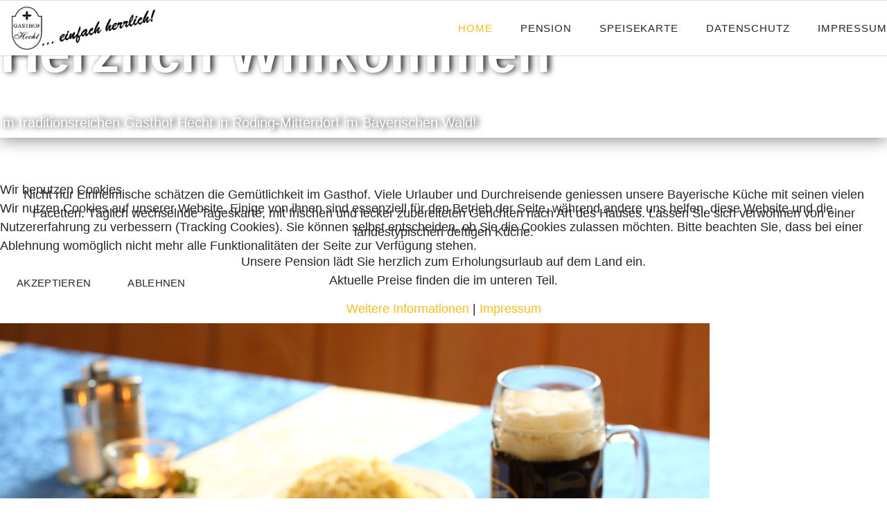

--- FILE ---
content_type: text/html; charset=utf-8
request_url: https://gasthof-hecht.de/
body_size: 12502
content:

<!doctype html>
<html lang="de-de" dir="ltr">
    
<head>
<script type="text/javascript">  (function(){    function blockCookies(disableCookies, disableLocal, disableSession){    if(disableCookies == 1){    if(!document.__defineGetter__){    Object.defineProperty(document, 'cookie',{    get: function(){ return ''; },    set: function(){ return true;}    });    }else{    var oldSetter = document.__lookupSetter__('cookie');    if(oldSetter) {    Object.defineProperty(document, 'cookie', {    get: function(){ return ''; },    set: function(v){ if(v.match(/reDimCookieHint\=/) || v.match(/43215d7ca521d25bf549c192e8eb2ae2\=/)) {    oldSetter.call(document, v);    }    return true;    }    });    }    }    var cookies = document.cookie.split(';');    for (var i = 0; i < cookies.length; i++) {    var cookie = cookies[i];    var pos = cookie.indexOf('=');    var name = '';    if(pos > -1){    name = cookie.substr(0, pos);    }else{    name = cookie;    } if(name.match(/reDimCookieHint/)) {    document.cookie = name + '=; expires=Thu, 01 Jan 1970 00:00:00 GMT';    }    }    }    if(disableLocal == 1){    window.localStorage.clear();    window.localStorage.__proto__ = Object.create(window.Storage.prototype);    window.localStorage.__proto__.setItem = function(){ return undefined; };    }    if(disableSession == 1){    window.sessionStorage.clear();    window.sessionStorage.__proto__ = Object.create(window.Storage.prototype);    window.sessionStorage.__proto__.setItem = function(){ return undefined; };    }    }    blockCookies(1,1,1);    }()); </script>


        <meta charset="utf-8">
        <meta name="viewport" content="width=device-width, initial-scale=1, shrink-to-fit=no">
        <link rel="canonical" href="https://gasthof-hecht.de/">
        <meta charset="utf-8">
	<meta name="robots" content="index, follow">
	<meta name="generator" content="HELIX_ULTIMATE_GENERATOR_TEXT">
	<title>Home – Gasthof Hecht e.K</title>
	<link href="/images/logo.png" rel="icon" type="image/vnd.microsoft.icon">
<link href="/media/vendor/joomla-custom-elements/css/joomla-alert.min.css?0.4.1" rel="stylesheet">
	<link href="/plugins/system/cookiehint/css/redimstyle.css?6397f7" rel="stylesheet">
	<link href="/components/com_sppagebuilder/assets/css/animate.min.css?a436bee1e5ae414f98db7ca13adfd7c0" rel="stylesheet">
	<link href="/components/com_sppagebuilder/assets/css/sppagebuilder.css?a436bee1e5ae414f98db7ca13adfd7c0" rel="stylesheet">
	<link href="/components/com_sppagebuilder/assets/css/dynamic-content.css?a436bee1e5ae414f98db7ca13adfd7c0" rel="stylesheet">
	<link href="/components/com_sppagebuilder/assets/css/js_slider.css" rel="stylesheet">
	<link href="/components/com_sppagebuilder/assets/css/magnific-popup.css" rel="stylesheet">
	<link href="/components/com_speasyimagegallery/assets/css/style-min.css" rel="stylesheet">
	<link href="/media/com_sppagebuilder/css/page-1.css" rel="stylesheet">
	<link href="/templates/gourmand/css/bootstrap.min.css" rel="stylesheet">
	<link href="/plugins/system/helixultimate/assets/css/system-j4.min.css" rel="stylesheet">
	<link href="/templates/gourmand/css/font-awesome.min.css" rel="stylesheet">
	<link href="/templates/gourmand/css/fa-v4-shims.css" rel="stylesheet">
	<link href="/templates/gourmand/css/template.css" rel="stylesheet">
	<link href="/templates/gourmand/css/presets/default.css" rel="stylesheet">
	<style>#redim-cookiehint-modal {position: fixed; top: 0; bottom: 0; left: 0; right: 0; z-index: 99998; display: flex; justify-content : center; align-items : center;}</style>
	<style>@media(min-width: 1400px) {.sppb-row-container { max-width: 1320px; }}</style>
	<style>#mod-speasyimagegallery-137 .speasyimagegallery-row {margin: -10px;}#mod-speasyimagegallery-137 .speasyimagegallery-row > div > .speasyimagegallery-gallery-item {padding: 10px;}@media only screen and (max-width : 992px) {#mod-speasyimagegallery-137 .speasyimagegallery-row {margin: -7.5px;}#mod-speasyimagegallery-137 .speasyimagegallery-row > div > .speasyimagegallery-gallery-item {padding: 7.5px;}}@media only screen and (max-width : 768px) {#mod-speasyimagegallery-137 .speasyimagegallery-row {margin: -5px;}#mod-speasyimagegallery-137 .speasyimagegallery-row > div > .speasyimagegallery-gallery-item {padding: 5px;}}</style>
	<style>.view-category.gourmand-blog-list #sp-main-body #sp-right .recipe-tips h3.sp-module-title, .recipe-tips .title-counter, #sp-left .sp-module-title , .recipe-tips .title-counter{font-family: 'Arial', sans-serif;text-decoration: none;}
</style>
	<style>body{font-family: 'Arial', sans-serif;font-size: 18px;font-weight: 400;text-decoration: none;}
@media (max-width:767px){body{font-size: 13px;}
}
</style>
	<style>h1{font-family: 'Arial', sans-serif;font-size: 56px;font-weight: 700;text-decoration: none;}
@media (min-width:768px) and (max-width:991px){h1{font-size: 45px;}
}
@media (max-width:767px){h1{font-size: 35px;}
}
</style>
	<style>h2{font-family: 'Arial', sans-serif;font-size: 39px;font-weight: 700;text-decoration: none;}
@media (min-width:768px) and (max-width:991px){h2{font-size: 30px;}
}
@media (max-width:767px){h2{font-size: 25px;}
}
</style>
	<style>h3{font-family: 'Arial', sans-serif;font-size: 31px;font-weight: 700;text-decoration: none;}
@media (max-width:767px){h3{font-size: 18px;}
}
</style>
	<style>h4{font-family: 'Arial', sans-serif;font-size: 22px;font-weight: 600;text-decoration: none;}
</style>
	<style>h5{font-family: 'Arial', sans-serif;font-size: 20px;font-weight: 400;text-decoration: none;}
</style>
	<style>.sp-megamenu-parent > li > a, .sp-megamenu-parent > li > span, .sp-megamenu-parent .sp-dropdown li.sp-menu-item > a{font-family: 'Arial', sans-serif;text-decoration: none;}
</style>
	<style>.menu.nav-pills > li > a, .menu.nav-pills > li > span, .menu.nav-pills .sp-dropdown li.sp-menu-item > a{font-family: 'Arial', sans-serif;text-decoration: none;}
</style>
	<style>.sppb-form-group label, .sppb-modal-selector .text{font-family: 'Arial', sans-serif;font-size: 20px;font-weight: 600;text-decoration: none;}
</style>
	<style>.logo-image {height:70px;}.logo-image-phone {height:70px;}</style>
	<style>:root {--sppb-topbar-bg-color: #333333;--sppb-topbar-text-color: #aaaaaa;--sppb-header-bg-color: #ffffff;--sppb-logo-text-color: #f5bf19;--sppb-menu-text-color: #252525;--sppb-menu-text-hover-color: #5c5c5c;--sppb-menu-text-active-color: #f5bf19;--sppb-menu-dropdown-bg-color: #ffffff;--sppb-menu-dropdown-text-color: #252525;--sppb-menu-dropdown-text-hover-color: #f5bf19;--sppb-menu-dropdown-text-active-color: #f5bf19;--sppb-text-color: #252525;--sppb-bg-color: #ffffff;--sppb-link-color: #f5bf19;--sppb-link-hover-color: #bf9a15;--sppb-footer-bg-color: #464848;--sppb-footer-text-color: #ffffff;--sppb-footer-link-color: #f5bf19;--sppb-footer-link-hover-color: #ffffff}</style>
<script type="application/json" class="joomla-script-options new">{"data":{"breakpoints":{"tablet":991,"mobile":480},"header":{"stickyOffset":"100"}},"joomla.jtext":{"ERROR":"Fehler","MESSAGE":"Nachricht","NOTICE":"Hinweis","WARNING":"Warnung","JCLOSE":"Schließen","JOK":"OK","JOPEN":"Öffnen"},"system.paths":{"root":"","rootFull":"https:\/\/gasthof-hecht.de\/","base":"","baseFull":"https:\/\/gasthof-hecht.de\/"},"csrf.token":"7ec286db5156324035cdd2ec5ddbbfc3"}</script>
	<script src="/media/system/js/core.min.js?2cb912"></script>
	<script src="/media/vendor/jquery/js/jquery.min.js?3.7.1"></script>
	<script src="/media/legacy/js/jquery-noconflict.min.js?504da4"></script>
	<script src="/media/vendor/bootstrap/js/alert.min.js?5.3.3" type="module"></script>
	<script src="/media/vendor/bootstrap/js/button.min.js?5.3.3" type="module"></script>
	<script src="/media/vendor/bootstrap/js/carousel.min.js?5.3.3" type="module"></script>
	<script src="/media/vendor/bootstrap/js/collapse.min.js?5.3.3" type="module"></script>
	<script src="/media/vendor/bootstrap/js/dropdown.min.js?5.3.3" type="module"></script>
	<script src="/media/vendor/bootstrap/js/modal.min.js?5.3.3" type="module"></script>
	<script src="/media/vendor/bootstrap/js/offcanvas.min.js?5.3.3" type="module"></script>
	<script src="/media/vendor/bootstrap/js/popover.min.js?5.3.3" type="module"></script>
	<script src="/media/vendor/bootstrap/js/scrollspy.min.js?5.3.3" type="module"></script>
	<script src="/media/vendor/bootstrap/js/tab.min.js?5.3.3" type="module"></script>
	<script src="/media/vendor/bootstrap/js/toast.min.js?5.3.3" type="module"></script>
	<script src="/media/system/js/showon.min.js?e51227" type="module"></script>
	<script src="/media/system/js/messages.min.js?9a4811" type="module"></script>
	<script src="/components/com_sppagebuilder/assets/js/common.js"></script>
	<script src="/components/com_sppagebuilder/assets/js/dynamic-content.js?a436bee1e5ae414f98db7ca13adfd7c0"></script>
	<script src="/components/com_sppagebuilder/assets/js/jquery.parallax.js?a436bee1e5ae414f98db7ca13adfd7c0"></script>
	<script src="/components/com_sppagebuilder/assets/js/sppagebuilder.js?a436bee1e5ae414f98db7ca13adfd7c0" defer></script>
	<script src="/components/com_sppagebuilder/assets/js/js_slider.js"></script>
	<script src="/components/com_sppagebuilder/assets/js/addons/text_block.js"></script>
	<script src="/components/com_sppagebuilder/assets/js/jquery.magnific-popup.min.js"></script>
	<script src="/components/com_speasyimagegallery/assets/js/script-min.js"></script>
	<script src="/components/com_speasyimagegallery/assets/js/speasygallery-main.js"></script>
	<script src="/templates/gourmand/js/main.js"></script>
	<script src="/components/com_sppagebuilder/assets/js/addons/image.js"></script>
	<script>(function() {  if (typeof gtag !== 'undefined') {       gtag('consent', 'denied', {         'ad_storage': 'denied',         'ad_user_data': 'denied',         'ad_personalization': 'denied',         'functionality_storage': 'denied',         'personalization_storage': 'denied',         'security_storage': 'denied',         'analytics_storage': 'denied'       });     } })();</script>
	<script>template="gourmand";</script>
	<script>
				document.addEventListener("DOMContentLoaded", () =>{
					window.htmlAddContent = window?.htmlAddContent || "";
					if (window.htmlAddContent) {
        				document.body.insertAdjacentHTML("beforeend", window.htmlAddContent);
					}
				});
			</script>
	<meta property="article:author" content=""/>
	<meta property="article:published_time" content="2018-02-22 07:16:05"/>
	<meta property="article:modified_time" content="2025-11-14 07:05:21"/>
    </head>
    <body class="site helix-ultimate hu com_sppagebuilder com-sppagebuilder view-page layout-default task-none itemid-101 de-de ltr sticky-header layout-fluid offcanvas-init offcanvs-position-right">
    
    <div class="body-wrapper">
        <div class="body-innerwrapper">
            <div id="sp-top-bar"><div class="container"><div class="container-inner"><div class="row"><div id="sp-top1" class="col-lg-6"><div class="sp-column text-center text-lg-start"></div></div><div id="sp-top2" class="col-lg-6"><div class="sp-column text-center text-lg-end"></div></div></div></div></div></div><header id="sp-header"><div class="container"><div class="container-inner"><div class="row"><div id="sp-logo" class="col-8 col-lg-3"><div class="sp-column"><div class="logo"><a href="/"><img class="logo-image d-none d-lg-inline-block" src="/images/logo_herrlich.png" alt="Gasthof Hecht e.K"><img class="logo-image-phone d-inline-block d-lg-none" src="/images/logo_herrlich.png" alt="Gasthof Hecht e.K"></a></div></div></div><div id="sp-menu" class="col-4 col-lg-9"><div class="sp-column"><nav class="sp-megamenu-wrapper" role="navigation"><a id="offcanvas-toggler" aria-label="Navigation" class="offcanvas-toggler-right d-block d-lg-none" href="#"><i class="fa fa-bars" aria-hidden="true" title="Navigation"></i></a><ul class="sp-megamenu-parent menu-animation-fade-down d-none d-lg-block"><li class="sp-menu-item current-item active"><a aria-current="page"  href="/index.php"  >Home</a></li><li class="sp-menu-item"><a   href="https://gasthof-hecht.de/index.php/#pension"  >Pension</a></li><li class="sp-menu-item"><a   href="/index.php/speisekarte"  >Speisekarte</a></li><li class="sp-menu-item"><a   href="/index.php/datenschutz"  >Datenschutz</a></li><li class="sp-menu-item"><a   href="/index.php/impressum"  >Impressum</a></li></ul></nav></div></div></div></div></div></header>            
<section id="sp-section-1" >

				
	
<div class="row">
	<div id="sp-title" class="col-lg-12 "><div class="sp-column "></div></div></div>
				
	</section>

<section id="sp-main-body" >

				
	
<div class="row">
	
<main id="sp-component" class="col-lg-12 ">
	<div class="sp-column ">
		<div id="system-message-container" aria-live="polite">
	</div>


		
		

<div id="sp-page-builder" class="sp-page-builder  page-1 " x-data="easystoreProductList">

	
	

	
	<div class="page-content builder-container" x-data="easystoreProductDetails">

				<div id="section-id-bs5AiO3bNgM5mZy2TWgW0" class="sppb-section" ><div class="sppb-container-inner"><div class="sppb-row"><div class="sppb-col-md-12  " id="column-wrap-id-I8NMQa_3wHrkhN2O040J9"><div id="column-id-I8NMQa_3wHrkhN2O040J9" class="sppb-column " ><div class="sppb-column-addons"><div id="sppb-addon-wrapper-xCJQuufSqUGX8BA6B7ASt" class="sppb-addon-wrapper  addon-root-js-slideshow"><div id="sppb-addon-xCJQuufSqUGX8BA6B7ASt" class="clearfix  sppb-wow fadeInDown  "  data-sppb-wow-duration="800ms" data-sppb-wow-delay="600ms"     ><div id="sppb-sp-slider-xCJQuufSqUGX8BA6B7ASt" data-aria-next="Next"  data-aria-prev="Previous"  data-id="sppb-sp-slider-xCJQuufSqUGX8BA6B7ASt" class="sppb-addon-sp-slider sp-slider gourmand-slider    " data-height-xl="612px" data-height-lg="612px" data-height-md="612px" data-height-sm="500px" data-height-xs="500px" data-slider-animation="slide"   data-autoplay="false" data-interval="5000" data-timer="false" data-speed="800" data-dot-control="false" data-arrow-control="false" data-indecator="true" data-arrow-content="icon_only" data-slide-count="false" data-dot-style="with_image" data-pause-hover="false"><div id="sp-slider-item-xCJQuufSqUGX8BA6B7ASt-num-0-key" class="sp-item  active slider-content-vercally-center"><div class="sppb-container"><div class="sppb-row"><div class="sppb-col-sm-12"><div class="sp-slider-content-align-center"><h2 id="sp-slider-inner-item-xCJQuufSqUGX8BA6B7ASt-num-0-key" class="sppb-sp-slider-title" data-layer="true" data-animation='{"type":"slide","direction":"top","from":"100%", "to":"0%","duration":"800","after":"1000", "timing_function":"ease"}'>Herzlich Willkommen</h2><div id="sp-slider-inner-item-xCJQuufSqUGX8BA6B7ASt-num-1-key" class="sppb-sp-slider-text" data-layer="true" data-animation='{"type":"slide","direction":"top","from":"100%", "to":"0%","duration":"800","after":"1000", "timing_function":"ease"}'>im traditionsreichen Gasthof Hecht in Roding-Mitterdorf im Bayerischen Wald!</div></div></div></div></div><div class="sp-background" style="background-image: url(https://gasthof-hecht.de/images/2024/11/21/gasthof_hecht_2024.jpg);"></div></div></div></div></div></div></div></div></div></div></div><section id="section-id-1665208847276" class="sppb-section" ><div class="sppb-row-container"><div class="sppb-row"><div class="sppb-col-md-12  " id="column-wrap-id-1665208847275"><div id="column-id-1665208847275" class="sppb-column " ><div class="sppb-column-addons"><div id="sppb-addon-wrapper-3ynx3rfTMgf9Drrbqy1jX" class="sppb-addon-wrapper  addon-root-text-block"><div id="sppb-addon-3ynx3rfTMgf9Drrbqy1jX" class="clearfix  "     ><div class="sppb-addon sppb-addon-text-block " ><div class="sppb-addon-content  "><p>Nicht nur Einheimische schätzen die Gemütlichkeit im Gasthof. Viele Urlauber und Durchreisende geniessen unsere Bayerische Küche mit seinen vielen Facetten. Täglich wechselnde Tageskarte, mit frischen und lecker zubereiteten Gerichten nach Art des Hauses. Lassen Sie sich verwöhnen von einer landestypischen deftigen Küche.</p><p>Unsere Pension lädt Sie herzlich zum Erholungsurlaub auf dem Land ein.<br>Aktuelle Preise finden die im unteren Teil.</p></div></div></div></div></div></div></div></div></div></section><section id="section-id-1665588328550" class="sppb-section" ><div class="sppb-row-container"><div class="sppb-row"><div class="sppb-row-column  " id="column-wrap-id-1665588328549"><div id="column-id-1665588328549" class="sppb-column " ><div class="sppb-column-addons"><div id="sppb-addon-wrapper-1665211448117" class="sppb-addon-wrapper  addon-root-image-layouts"><div id="sppb-addon-1665211448117" class="clearfix  sppb-wow fadeInUp  "  data-sppb-wow-duration="1000ms" data-sppb-wow-delay="488ms"     ><div class="sppb-addon-image-layouts"><div class="sppb-addon-content"><div class="sppb-addon-image-layout-wrap image-layout-preset-style-collage"><div class="sppb-row"><div class="sppb-col-sm-6 sppb-order- sppb-order-lg- sppb-order-md- sppb-order-sm- sppb-order-xs-"><div class="sppb-addon-image-layout-image image-fit"><a href="/index.php/speisekarte" ><img class="sppb-img-responsive image-fit" src="https://gasthof-hecht.de/images/2022/10/08/463b7806.jpeg" alt=""  width="1024" height="683" loading="lazy"></a></div></div><div class="sppb-col-sm-6 sppb-order- sppb-order-lg- sppb-order-md- sppb-order-sm- sppb-order-xs- collage-content-vertical-center"><div class="sppb-addon-image-layout-content sppb-text-alignment"><h4 class="sppb-image-layout-title"><strong>Termine & Veranstaltungen</strong></h4><div class="sppb-addon-image-layout-text"><p><span style="letter-spacing:0px; background-color:transparent;">Vorbestellung und Infos zur täglich wechselnden Tageskarte unter 09461/94360.</span></p><p></p><p><span style="letter-spacing:0px; background-color:transparent;">Essensabholungen sind wie immer innerhalb der Öffnungszeiten möglich.</span></p></div><a href="/index.php?option=com_sppagebuilder&view=page&id=79"   id="btn-1665211448117" class="sppb-btn  sppb-btn-custom sppb-btn-custom sppb-btn-rounded sppb-btn-rounded"><i class="fas fa-utensils" aria-hidden="true"></i> Sonntagskarte</a></div></div></div></div></div></div></div></div></div></div></div></div></div></section><section id="section-id-1665496762375" class="sppb-section" ><div class="sppb-row-container"><div class="sppb-row"><div class="sppb-row-column  " id="column-wrap-id-1665496762374"><div id="column-id-1665496762374" class="sppb-column " ><div class="sppb-column-addons"><div id="sppb-addon-wrapper-1665496894032" class="sppb-addon-wrapper  addon-root-text-block"><div id="sppb-addon-1665496894032" class="clearfix  "     ><div class="sppb-addon sppb-addon-text-block " ><div class="sppb-addon-content  "><h6 id="pension"></h6></div></div></div></div></div></div></div></div></div></section><section id="section-id-1665134673746" class="sppb-section" ><div class="sppb-row-container"><div class="sppb-row"><div class="sppb-col-md-12  " id="column-wrap-id-1665134673745"><div id="column-id-1665134673745" class="sppb-column " ><div class="sppb-column-addons"><div id="sppb-addon-wrapper-1665136009050" class="sppb-addon-wrapper  addon-root-heading"><div id="sppb-addon-1665136009050" class="clearfix  "     ><div class="sppb-addon sppb-addon-header"><h3 class="sppb-addon-title"><span class="fas fa-house-user sppb-addon-title-icon" aria-hidden="true"></span> Pension</h3></div></div></div><div id="sppb-addon-wrapper-1665136075269" class="sppb-addon-wrapper  addon-root-text-block"><div id="sppb-addon-1665136075269" class="clearfix  "     ><div class="sppb-addon sppb-addon-text-block " ><div class="sppb-addon-content  "><p>Wir verfügen über Doppelzimmer Komfort und Doppelzimmer Superior (auch zur Alleinbenutzung) und ein Vierbettzimmer.<br />Alle sind mit Dusche/WC, Ablage mit Sitzgelegenheit, Balkon, kostenlosem WLAN und Flat-TV ausgestattet. <br /><br />Als besonderen Service ist SKY Sport für unsere Gäste inklusive. Auf Wunsch kann ein Babybett kostenfrei zur Verfügung gestellt werden.<br />Parkmöglichkeiten stehen unseren Gästen im Innenhof zur Verfügung.</p></div></div></div></div></div></div></div></div></div></section><section id="section-id-1665074785530" class="sppb-section" ><div class="sppb-row-container"><div class="sppb-row"><div class="sppb-col-md-6  " id="column-wrap-id-1665074785527"><div id="column-id-1665074785527" class="sppb-column " ><div class="sppb-column-addons"><div id="sppb-addon-wrapper-1665134968989" class="sppb-addon-wrapper  addon-root-image-overlay"><div id="sppb-addon-1665134968989" class="clearfix  "     ><div class="sppb-addon sppb-addon-overlay-image  image-effect-slide-left "><div class="sppb-addon-overlay-image-content title-subtitle-bottom-left"><div class="overlay-image-title"><h4 class="sppb-addon-title">Komfortzimmer</h4><div class="sppb-addon-subtitle">Einzelzimmer mit Frühstück ab 70.00€<br> Doppelzimmer mit Frühstück ab 105.00€</div><div class="overlay-image-button-wrap"><a href="/index.php/component/contact/contact/1-kontakt?Itemid=230&amp;catid=4" id="btn-1665134968989" class="sppb-btn  sppb-btn-custom sppb-btn-rounded">jetzt buchen</a></div></div><div class="overlay-background-image-wrapper"><div class="overlay-background-image" style="background-image:url(https://gasthof-hecht.de/images/2022/10/06/zimmer_5.jpg);"></div><a class="sppb-magnific-popup sppb-addon-image-overlay-icon" data-popup_type="image" data-mainclass="mfp-no-margins mfp-with-zoom" href="https://gasthof-hecht.de/images/2022/10/06/zimmer_5.jpg">+</a></div></div></div></div></div></div></div></div><div class="sppb-col-md-6  " id="column-wrap-id-1665074785528"><div id="column-id-1665074785528" class="sppb-column " ><div class="sppb-column-addons"><div id="sppb-addon-wrapper-1665134673159" class="sppb-addon-wrapper  addon-root-image-overlay"><div id="sppb-addon-1665134673159" class="clearfix  "     ><div class="sppb-addon sppb-addon-overlay-image  image-effect-slide-left "><div class="sppb-addon-overlay-image-content title-subtitle-bottom-left"><div class="overlay-image-title"><h4 class="sppb-addon-title">Superiorzimmer</h4><div class="sppb-addon-subtitle">Einzelzimmer mit Frühstück ab 75.00€<br> Doppelzimmer mit Frühstück ab 115.00€</div><div class="overlay-image-button-wrap"><a href="/index.php/component/contact/contact/1-kontakt?Itemid=230&amp;catid=4" id="btn-1665134673159" class="sppb-btn  sppb-btn-custom sppb-btn-rounded">jetzt buchen</a></div></div><div class="overlay-background-image-wrapper"><div class="overlay-background-image" style="background-image:url(https://gasthof-hecht.de/images/2022/10/07/supzi02.jpg);"></div><a class="sppb-magnific-popup sppb-addon-image-overlay-icon" data-popup_type="image" data-mainclass="mfp-no-margins mfp-with-zoom" href="https://gasthof-hecht.de/images/2022/10/07/supzi02.jpg">+</a></div></div></div></div></div></div></div></div></div></div></section><section id="section-id-1665134673828" class="sppb-section" ><div class="sppb-row-container"><div class="sppb-row"><div class="sppb-col-md-6  " id="column-wrap-id-1665134673827"><div id="column-id-1665134673827" class="sppb-column " ><div class="sppb-column-addons"><div id="sppb-addon-wrapper-1665136301195" class="sppb-addon-wrapper  addon-root-feature"><div id="sppb-addon-1665136301195" class="clearfix  "     ><div class="sppb-addon-content-align-before sppb-addon sppb-addon-feature "><div class="sppb-addon-content"><div class="sppb-icon"><span class="sppb-icon-container" role="img" aria-label="Vierbettzimmer"><i class="fas fa-bed" aria-hidden="true"></i></span></div><div class="sppb-media-content"><h3 class="sppb-addon-title sppb-feature-box-title">Vierbettzimmer</h3><div class="sppb-addon-text">mit Frühstück ab 40.00€ pro Person</div><a  href="/index.php/component/contact/contact/1-kontakt?Itemid=230&amp;catid=4" id="btn-1665136301195" class="sppb-btn  sppb-btn-default sppb-btn-rounded">jetzt buchen</a></div></div></div></div></div></div></div></div><div class="sppb-col-md-6  " id="column-wrap-id-1665134673829"><div id="column-id-1665134673829" class="sppb-column " ><div class="sppb-column-addons"><div id="sppb-addon-wrapper-1665208847263" class="sppb-addon-wrapper  addon-root-feature"><div id="sppb-addon-1665208847263" class="clearfix  "     ><div class="sppb-addon-content-align-before sppb-addon sppb-addon-feature "><div class="sppb-addon-content"><div class="sppb-icon"><span class="sppb-icon-container" role="img" aria-label="Haustiere erlaubt"><i class="fas fa-info-circle" aria-hidden="true"></i></span></div><div class="sppb-media-content"><h3 class="sppb-addon-title sppb-feature-box-title">Haustiere erlaubt</h3><div class="sppb-addon-text"><p>zzgl. 10.00€ pro Übernachtung</p></div></div></div></div></div></div></div></div></div></div></div></section><section id="section-id-1665386414590" class="sppb-section" ><div class="sppb-row-container"><div class="sppb-row"><div class="sppb-row-column  " id="column-wrap-id-1665386414589"><div id="column-id-1665386414589" class="sppb-column " ><div class="sppb-column-addons"><div id="sppb-addon-wrapper-1665386430497" class="sppb-addon-wrapper  addon-root-module"><div id="sppb-addon-1665386430497" class="clearfix  sppb-wow zoomIn  "  data-sppb-wow-duration="900ms" data-sppb-wow-delay="265ms"     ><div class="sppb-addon sppb-addon-module "><div class="sppb-addon-content"><h3 class="sppb-addon-title">Impressionen</h3>
<div class="mod-speasyimagegallery" id="mod-speasyimagegallery-137">
      <div class="speasyimagegallery-gallery clearfix" data-showtitle="1" data-showdescription="0" data-showcounter="1">
      <div class="speasyimagegallery-row clearfix"><div class="speasyimagegallery-col-md-2 speasyimagegallery-col-sm-4 speasyimagegallery-col-xs-6"><a class="speasyimagegallery-gallery-item" href="/images/speasyimagegallery/albums/1/images/00012hecht-0c84e06ba6.jpg" data-title="00012hecht 0c84e06ba6"
    data-desc="">
    <div>
        <img src="/images/speasyimagegallery/albums/1/images/00012hecht-0c84e06ba6_thumb.jpg" title="00012hecht 0c84e06ba6" alt="00012hecht 0c84e06ba6">
        <div class="speasyimagegallery-gallery-item-content">
            <span class="speasyimagegallery-gallery-item-title">00012hecht 0c84e06ba6</span>
        </div>
    </div>
</a></div><div class="speasyimagegallery-col-md-2 speasyimagegallery-col-sm-4 speasyimagegallery-col-xs-6"><a class="speasyimagegallery-gallery-item" href="/images/speasyimagegallery/albums/1/images/00013hecht-ce2ee7dee7.jpg" data-title="00013hecht Ce2ee7dee7"
    data-desc="">
    <div>
        <img src="/images/speasyimagegallery/albums/1/images/00013hecht-ce2ee7dee7_thumb.jpg" title="00013hecht Ce2ee7dee7" alt="00013hecht Ce2ee7dee7">
        <div class="speasyimagegallery-gallery-item-content">
            <span class="speasyimagegallery-gallery-item-title">00013hecht Ce2ee7dee7</span>
        </div>
    </div>
</a></div><div class="speasyimagegallery-col-md-2 speasyimagegallery-col-sm-4 speasyimagegallery-col-xs-6"><a class="speasyimagegallery-gallery-item" href="/images/speasyimagegallery/albums/1/images/zimmer-4.jpg" data-title="Zimmer 4"
    data-desc="">
    <div>
        <img src="/images/speasyimagegallery/albums/1/images/zimmer-4_thumb.jpg" title="Zimmer 4" alt="Zimmer 4">
        <div class="speasyimagegallery-gallery-item-content">
            <span class="speasyimagegallery-gallery-item-title">Zimmer 4</span>
        </div>
    </div>
</a></div><div class="speasyimagegallery-col-md-2 speasyimagegallery-col-sm-4 speasyimagegallery-col-xs-6"><a class="speasyimagegallery-gallery-item" href="/images/speasyimagegallery/albums/1/images/00015hecht-75e0d58583.jpg" data-title="00015hecht 75e0d58583"
    data-desc="">
    <div>
        <img src="/images/speasyimagegallery/albums/1/images/00015hecht-75e0d58583_thumb.jpg" title="00015hecht 75e0d58583" alt="00015hecht 75e0d58583">
        <div class="speasyimagegallery-gallery-item-content">
            <span class="speasyimagegallery-gallery-item-title">00015hecht 75e0d58583</span>
        </div>
    </div>
</a></div><div class="speasyimagegallery-col-md-2 speasyimagegallery-col-sm-4 speasyimagegallery-col-xs-6"><a class="speasyimagegallery-gallery-item" href="/images/speasyimagegallery/albums/1/images/zimmer-8.jpg" data-title="Zimmer 8"
    data-desc="">
    <div>
        <img src="/images/speasyimagegallery/albums/1/images/zimmer-8_thumb.jpg" title="Zimmer 8" alt="Zimmer 8">
        <div class="speasyimagegallery-gallery-item-content">
            <span class="speasyimagegallery-gallery-item-title">Zimmer 8</span>
        </div>
    </div>
</a></div><div class="speasyimagegallery-col-md-2 speasyimagegallery-col-sm-4 speasyimagegallery-col-xs-6"><a class="speasyimagegallery-gallery-item" href="/images/speasyimagegallery/albums/1/images/00000hecht-ed357f15b1.jpg" data-title="00000hecht Ed357f15b1"
    data-desc="">
    <div>
        <img src="/images/speasyimagegallery/albums/1/images/00000hecht-ed357f15b1_thumb.jpg" title="00000hecht Ed357f15b1" alt="00000hecht Ed357f15b1">
        <div class="speasyimagegallery-gallery-item-content">
            <span class="speasyimagegallery-gallery-item-title">00000hecht Ed357f15b1</span>
        </div>
    </div>
</a></div><div class="speasyimagegallery-col-md-2 speasyimagegallery-col-sm-4 speasyimagegallery-col-xs-6"><a class="speasyimagegallery-gallery-item" href="/images/speasyimagegallery/albums/1/images/zimmer-7.jpg" data-title="Zimmer 7"
    data-desc="">
    <div>
        <img src="/images/speasyimagegallery/albums/1/images/zimmer-7_thumb.jpg" title="Zimmer 7" alt="Zimmer 7">
        <div class="speasyimagegallery-gallery-item-content">
            <span class="speasyimagegallery-gallery-item-title">Zimmer 7</span>
        </div>
    </div>
</a></div><div class="speasyimagegallery-col-md-2 speasyimagegallery-col-sm-4 speasyimagegallery-col-xs-6"><a class="speasyimagegallery-gallery-item" href="/images/speasyimagegallery/albums/1/images/zimmer-9.jpg" data-title="Zimmer 9"
    data-desc="">
    <div>
        <img src="/images/speasyimagegallery/albums/1/images/zimmer-9_thumb.jpg" title="Zimmer 9" alt="Zimmer 9">
        <div class="speasyimagegallery-gallery-item-content">
            <span class="speasyimagegallery-gallery-item-title">Zimmer 9</span>
        </div>
    </div>
</a></div><div class="speasyimagegallery-col-md-2 speasyimagegallery-col-sm-4 speasyimagegallery-col-xs-6"><a class="speasyimagegallery-gallery-item" href="/images/speasyimagegallery/albums/1/images/00001hecht-4bf472cece.jpg" data-title="00001hecht 4bf472cece"
    data-desc="">
    <div>
        <img src="/images/speasyimagegallery/albums/1/images/00001hecht-4bf472cece_thumb.jpg" title="00001hecht 4bf472cece" alt="00001hecht 4bf472cece">
        <div class="speasyimagegallery-gallery-item-content">
            <span class="speasyimagegallery-gallery-item-title">00001hecht 4bf472cece</span>
        </div>
    </div>
</a></div><div class="speasyimagegallery-col-md-2 speasyimagegallery-col-sm-4 speasyimagegallery-col-xs-6"><a class="speasyimagegallery-gallery-item" href="/images/speasyimagegallery/albums/1/images/00007hecht-4783e16fdb.jpg" data-title="00007hecht 4783e16fdb"
    data-desc="">
    <div>
        <img src="/images/speasyimagegallery/albums/1/images/00007hecht-4783e16fdb_thumb.jpg" title="00007hecht 4783e16fdb" alt="00007hecht 4783e16fdb">
        <div class="speasyimagegallery-gallery-item-content">
            <span class="speasyimagegallery-gallery-item-title">00007hecht 4783e16fdb</span>
        </div>
    </div>
</a></div><div class="speasyimagegallery-col-md-2 speasyimagegallery-col-sm-4 speasyimagegallery-col-xs-6"><a class="speasyimagegallery-gallery-item" href="/images/speasyimagegallery/albums/1/images/00009hecht-c136551eb5.jpg" data-title="00009hecht C136551eb5"
    data-desc="">
    <div>
        <img src="/images/speasyimagegallery/albums/1/images/00009hecht-c136551eb5_thumb.jpg" title="00009hecht C136551eb5" alt="00009hecht C136551eb5">
        <div class="speasyimagegallery-gallery-item-content">
            <span class="speasyimagegallery-gallery-item-title">00009hecht C136551eb5</span>
        </div>
    </div>
</a></div><div class="speasyimagegallery-col-md-2 speasyimagegallery-col-sm-4 speasyimagegallery-col-xs-6"><a class="speasyimagegallery-gallery-item" href="/images/speasyimagegallery/albums/1/images/zimmer-5.jpg" data-title="Zimmer 5"
    data-desc="">
    <div>
        <img src="/images/speasyimagegallery/albums/1/images/zimmer-5_thumb.jpg" title="Zimmer 5" alt="Zimmer 5">
        <div class="speasyimagegallery-gallery-item-content">
            <span class="speasyimagegallery-gallery-item-title">Zimmer 5</span>
        </div>
    </div>
</a></div><div class="speasyimagegallery-col-md-2 speasyimagegallery-col-sm-4 speasyimagegallery-col-xs-6"><a class="speasyimagegallery-gallery-item" href="/images/speasyimagegallery/albums/1/images/zimmer-6.jpg" data-title="Zimmer 6"
    data-desc="">
    <div>
        <img src="/images/speasyimagegallery/albums/1/images/zimmer-6_thumb.jpg" title="Zimmer 6" alt="Zimmer 6">
        <div class="speasyimagegallery-gallery-item-content">
            <span class="speasyimagegallery-gallery-item-title">Zimmer 6</span>
        </div>
    </div>
</a></div><div class="speasyimagegallery-col-md-2 speasyimagegallery-col-sm-4 speasyimagegallery-col-xs-6"><a class="speasyimagegallery-gallery-item" href="/images/speasyimagegallery/albums/1/images/zimmer-3.jpg" data-title="Zimmer 3"
    data-desc="">
    <div>
        <img src="/images/speasyimagegallery/albums/1/images/zimmer-3_thumb.jpg" title="Zimmer 3" alt="Zimmer 3">
        <div class="speasyimagegallery-gallery-item-content">
            <span class="speasyimagegallery-gallery-item-title">Zimmer 3</span>
        </div>
    </div>
</a></div><div class="speasyimagegallery-col-md-2 speasyimagegallery-col-sm-4 speasyimagegallery-col-xs-6"><a class="speasyimagegallery-gallery-item" href="/images/speasyimagegallery/albums/1/images/supzi02.jpg" data-title="Supzi02"
    data-desc="">
    <div>
        <img src="/images/speasyimagegallery/albums/1/images/supzi02_thumb.jpg" title="Supzi02" alt="Supzi02">
        <div class="speasyimagegallery-gallery-item-content">
            <span class="speasyimagegallery-gallery-item-title">Supzi02</span>
        </div>
    </div>
</a></div><div class="speasyimagegallery-col-md-2 speasyimagegallery-col-sm-4 speasyimagegallery-col-xs-6"><a class="speasyimagegallery-gallery-item" href="/images/speasyimagegallery/albums/1/images/supzi01.jpg" data-title="Supzi01"
    data-desc="">
    <div>
        <img src="/images/speasyimagegallery/albums/1/images/supzi01_thumb.jpg" title="Supzi01" alt="Supzi01">
        <div class="speasyimagegallery-gallery-item-content">
            <span class="speasyimagegallery-gallery-item-title">Supzi01</span>
        </div>
    </div>
</a></div></div>    </div>
    </div>
</div></div></div></div></div></div></div></div></div></section><section id="section-id-1665208846869" class="sppb-section" ><div class="sppb-row-container"><div class="sppb-row"><div class="sppb-col-md-12  " id="column-wrap-id-1665208846868"><div id="column-id-1665208846868" class="sppb-column " ><div class="sppb-column-addons"><div id="sppb-addon-wrapper-1665210077489" class="sppb-addon-wrapper  addon-root-image-layouts"><div id="sppb-addon-1665210077489" class="clearfix  "     ><div class="sppb-addon-image-layouts"><div class="sppb-addon-content"><div class="sppb-addon-image-layout-wrap image-layout-preset-style-collage"><div class="sppb-row"><div class="sppb-col-sm-6 sppb-order- sppb-order-lg- sppb-order-md- sppb-order-sm- sppb-order-xs-"><div class="sppb-addon-image-layout-image image-fit"><img class="sppb-img-responsive image-fit" src="https://gasthof-hecht.de/images/2022/10/08/463b2782_2.jpeg" alt=""  width="1024" height="1109" loading="lazy"></div></div><div class="sppb-col-sm-6 sppb-order- sppb-order-lg- sppb-order-md- sppb-order-sm- sppb-order-xs- collage-content-vertical-center"><div class="sppb-addon-image-layout-content sppb-text-alignment"><h3 class="sppb-image-layout-title"><strong>INFOS</strong></h3><div class="sppb-addon-image-layout-text"><p>Für Ihre Tagung oder Feier stehen Ihnen bei uns drei Räume zur Verfügung, die für spezielle Bedürfnisse schalldicht getrennt werden können. Speziell für Familienfeiern wie Geburtstage etc. bieten wir perfekt gestaltete Dekorationen und Speisen nach Ihren Vorstellungen und Wünschen an.</p><p>Für Tagungen und Seminare ... haben wir Platz für 20 bis 198 Personen. Kostenfreies WLAN und Multimediaausstattung sind für Präsentationszwecke vorhanden.</p></div><a href="/index.php/component/contact/contact/1-kontakt?Itemid=230&amp;catid=4"   id="btn-1665210077489" class="sppb-btn  sppb-btn-custom sppb-btn-custom sppb-btn-rounded sppb-btn-rounded">Kontakt</a></div></div></div></div></div></div></div></div></div></div></div></div></div></section>
			</div>

	</div>

			</div>
</main>
</div>
				
	</section>

<footer id="sp-footer" >

						<div class="container">
				<div class="container-inner">
			
	
<div class="row">
	<div id="sp-footer1" class="col-lg-12 "><div class="sp-column "><div class="sp-module "><div class="sp-module-content"><div class="mod-sppagebuilder  sp-page-builder" data-module_id="102">
	<div class="page-content">
		<section id="section-id-1612349001955" class="sppb-section" ><div class="sppb-row-container"><div class="sppb-row"><div class="sppb-col-md-4 sppb-col-sm-4  " id="column-wrap-id-1612349001954"><div id="column-id-1612349001954" class="sppb-column " ><div class="sppb-column-addons"><div id="sppb-addon-wrapper-1665209374452" class="sppb-addon-wrapper  addon-root-text-block"><div id="sppb-addon-1665209374452" class="clearfix  "     ><div class="sppb-addon sppb-addon-text-block " ><h3 class="sppb-addon-title">Öffnungszeiten</h3><div class="sppb-addon-content  "><p>Mo - Mi. Fr. Sa 11.00-14.00 und ab 17.30 Uhr<br>Sonntag 11.00 - 14.00 Uhr</p><p>DONNERSTAG RUHETAG</p></div></div><style type="text/css">#sppb-addon-1665209374452{
box-shadow: 0 0 0 0 #ffffff;
}#sppb-addon-1665209374452{
border-radius: 0px;
}
@media (max-width: 1199.98px) {#sppb-addon-1665209374452{}}
@media (max-width: 991.98px) {#sppb-addon-1665209374452{}}
@media (max-width: 767.98px) {#sppb-addon-1665209374452{}}
@media (max-width: 575.98px) {#sppb-addon-1665209374452{}}#sppb-addon-wrapper-1665209374452{
margin-top: 0px;
margin-right: 0px;
margin-bottom: 30px;
margin-left: 0px;
width: 54%;
}
@media (max-width: 1199.98px) {#sppb-addon-wrapper-1665209374452{margin-top: 0px;
margin-right: 0px;
margin-bottom: 30px;
margin-left: 0px;width: 54%;}}
@media (max-width: 991.98px) {#sppb-addon-wrapper-1665209374452{margin-top: 0px;
margin-right: 0px;
margin-bottom: 30px;
margin-left: 0px;width: 54%;}}
@media (max-width: 767.98px) {#sppb-addon-wrapper-1665209374452{margin-top: 0px;
margin-right: 0px;
margin-bottom: 10px;
margin-left: 0px;width: 100%;}}
@media (max-width: 575.98px) {#sppb-addon-wrapper-1665209374452{margin-top: 0px;
margin-right: 0px;
margin-bottom: 10px;
margin-left: 0px;width: 100%;}}#sppb-addon-1665209374452 .sppb-addon-title{
margin-bottom: 25px;
}
@media (max-width: 1199.98px) {#sppb-addon-1665209374452 .sppb-addon-title{margin-bottom: 25px;}}
@media (max-width: 991.98px) {#sppb-addon-1665209374452 .sppb-addon-title{margin-bottom: 25px;}}
@media (max-width: 767.98px) {#sppb-addon-1665209374452 .sppb-addon-title{margin-bottom: 5px;}}
@media (max-width: 575.98px) {#sppb-addon-1665209374452 .sppb-addon-title{margin-bottom: 5px;}}
#sppb-addon-1665209374452 .sppb-addon-title{
font-weight: 700;
font-size: 20px;
line-height: 30px;
}
@media (max-width: 1199.98px) {#sppb-addon-1665209374452 .sppb-addon-title{font-size: 20px;line-height: 30px;}}
@media (max-width: 991.98px) {#sppb-addon-1665209374452 .sppb-addon-title{font-size: 20px;line-height: 30px;}}
@media (max-width: 767.98px) {#sppb-addon-1665209374452 .sppb-addon-title{font-size: 18px;line-height: 22px;}}
@media (max-width: 575.98px) {#sppb-addon-1665209374452 .sppb-addon-title{font-size: 18px;line-height: 22px;}}</style><style type="text/css">#sppb-addon-1665209374452 .sppb-addon-text-block{
}#sppb-addon-1665209374452 .sppb-addon-text-block .sppb-addon-content{
font-size: 18px;
line-height: 30px;
}
@media (max-width: 1199.98px) {#sppb-addon-1665209374452 .sppb-addon-text-block .sppb-addon-content{font-size: 18px;line-height: 30px;}}
@media (max-width: 991.98px) {#sppb-addon-1665209374452 .sppb-addon-text-block .sppb-addon-content{font-size: 18px;line-height: 30px;}}
@media (max-width: 767.98px) {#sppb-addon-1665209374452 .sppb-addon-text-block .sppb-addon-content{}}
@media (max-width: 575.98px) {#sppb-addon-1665209374452 .sppb-addon-text-block .sppb-addon-content{}}#sppb-addon-1665209374452 .sppb-textblock-column{
}</style></div></div></div></div></div><div class="sppb-col-md-4 sppb-col-sm-4  " id="column-wrap-id-1612349012397"><div id="column-id-1612349012397" class="sppb-column " ><div class="sppb-column-addons"><div id="sppb-addon-wrapper-1612349012532" class="sppb-addon-wrapper  addon-root-text-block"><div id="sppb-addon-1612349012532" class="clearfix  "     ><div class="sppb-addon sppb-addon-text-block " ><h3 class="sppb-addon-title">Gasthof Hecht e.K.</h3><div class="sppb-addon-content  ">Hauptstraße 7<br />93426 Roding - Mitterdorf</div></div><style type="text/css">#sppb-addon-1612349012532{
box-shadow: 0 0 0 0 #ffffff;
}#sppb-addon-1612349012532{
border-radius: 0px;
}
@media (max-width: 1199.98px) {#sppb-addon-1612349012532{}}
@media (max-width: 991.98px) {#sppb-addon-1612349012532{}}
@media (max-width: 767.98px) {#sppb-addon-1612349012532{}}
@media (max-width: 575.98px) {#sppb-addon-1612349012532{}}#sppb-addon-wrapper-1612349012532{
margin-top: 0px;
margin-right: 0px;
margin-bottom: 30px;
margin-left: 0px;
width: 54%;
}
@media (max-width: 1199.98px) {#sppb-addon-wrapper-1612349012532{margin-top: 0px;
margin-right: 0px;
margin-bottom: 30px;
margin-left: 0px;width: 54%;}}
@media (max-width: 991.98px) {#sppb-addon-wrapper-1612349012532{margin-top: 0px;
margin-right: 0px;
margin-bottom: 30px;
margin-left: 0px;width: 54%;}}
@media (max-width: 767.98px) {#sppb-addon-wrapper-1612349012532{margin-top: 0px;
margin-right: 0px;
margin-bottom: 10px;
margin-left: 0px;width: 100%;}}
@media (max-width: 575.98px) {#sppb-addon-wrapper-1612349012532{margin-top: 0px;
margin-right: 0px;
margin-bottom: 10px;
margin-left: 0px;width: 100%;}}#sppb-addon-1612349012532 .sppb-addon-title{
margin-bottom: 25px;
}
@media (max-width: 1199.98px) {#sppb-addon-1612349012532 .sppb-addon-title{margin-bottom: 25px;}}
@media (max-width: 991.98px) {#sppb-addon-1612349012532 .sppb-addon-title{margin-bottom: 25px;}}
@media (max-width: 767.98px) {#sppb-addon-1612349012532 .sppb-addon-title{margin-bottom: 5px;}}
@media (max-width: 575.98px) {#sppb-addon-1612349012532 .sppb-addon-title{margin-bottom: 5px;}}
#sppb-addon-1612349012532 .sppb-addon-title{
font-weight: 700;
font-size: 20px;
line-height: 30px;
}
@media (max-width: 1199.98px) {#sppb-addon-1612349012532 .sppb-addon-title{font-size: 20px;line-height: 30px;}}
@media (max-width: 991.98px) {#sppb-addon-1612349012532 .sppb-addon-title{font-size: 20px;line-height: 30px;}}
@media (max-width: 767.98px) {#sppb-addon-1612349012532 .sppb-addon-title{font-size: 18px;line-height: 22px;}}
@media (max-width: 575.98px) {#sppb-addon-1612349012532 .sppb-addon-title{font-size: 18px;line-height: 22px;}}</style><style type="text/css">#sppb-addon-1612349012532 .sppb-addon-text-block{
}#sppb-addon-1612349012532 .sppb-addon-text-block .sppb-addon-content{
font-size: 18px;
line-height: 30px;
}
@media (max-width: 1199.98px) {#sppb-addon-1612349012532 .sppb-addon-text-block .sppb-addon-content{font-size: 18px;line-height: 30px;}}
@media (max-width: 991.98px) {#sppb-addon-1612349012532 .sppb-addon-text-block .sppb-addon-content{font-size: 18px;line-height: 30px;}}
@media (max-width: 767.98px) {#sppb-addon-1612349012532 .sppb-addon-text-block .sppb-addon-content{}}
@media (max-width: 575.98px) {#sppb-addon-1612349012532 .sppb-addon-text-block .sppb-addon-content{}}#sppb-addon-1612349012532 .sppb-textblock-column{
}</style></div></div></div></div></div><div class="sppb-col-md-4 sppb-col-sm-4  " id="column-wrap-id-1612349012398"><div id="column-id-1612349012398" class="sppb-column " ><div class="sppb-column-addons"><div id="sppb-addon-wrapper-1612349012535" class="sppb-addon-wrapper  addon-root-text-block"><div id="sppb-addon-1612349012535" class="clearfix  "     ><div class="sppb-addon sppb-addon-text-block " ><h3 class="sppb-addon-title">Kontakt</h3><div class="sppb-addon-content  ">Email:&nbsp;<a href="mailto:info@gasthof-hecht.de" data-mce-href="mailto:info@gasthof-hecht.de">info@gasthof-hecht.de</a><br>Telefon: +49 94 61 / 94 36 0<br>Fax: +49 94 61 / 94 36-36</div></div><style type="text/css">#sppb-addon-1612349012535{
box-shadow: 0 0 0 0 #ffffff;
}#sppb-addon-1612349012535{
border-radius: 0px;
}#sppb-addon-wrapper-1612349012535{
margin-top: 0px;
margin-right: 0px;
margin-bottom: 30px;
margin-left: 0px;
}
@media (max-width: 1199.98px) {#sppb-addon-wrapper-1612349012535{margin-top: 0px;
margin-right: 0px;
margin-bottom: 30px;
margin-left: 0px;}}
@media (max-width: 991.98px) {#sppb-addon-wrapper-1612349012535{margin-top: 0px;
margin-right: 0px;
margin-bottom: 30px;
margin-left: 0px;}}
@media (max-width: 767.98px) {#sppb-addon-wrapper-1612349012535{}}
@media (max-width: 575.98px) {#sppb-addon-wrapper-1612349012535{}}#sppb-addon-1612349012535 .sppb-addon-title{
margin-bottom: 25px;
}
@media (max-width: 1199.98px) {#sppb-addon-1612349012535 .sppb-addon-title{margin-bottom: 25px;}}
@media (max-width: 991.98px) {#sppb-addon-1612349012535 .sppb-addon-title{margin-bottom: 25px;}}
@media (max-width: 767.98px) {#sppb-addon-1612349012535 .sppb-addon-title{margin-bottom: 5px;}}
@media (max-width: 575.98px) {#sppb-addon-1612349012535 .sppb-addon-title{margin-bottom: 5px;}}
#sppb-addon-1612349012535 .sppb-addon-title{
font-size: 20px;
line-height: 30px;
}
@media (max-width: 1199.98px) {#sppb-addon-1612349012535 .sppb-addon-title{font-size: 20px;line-height: 30px;}}
@media (max-width: 991.98px) {#sppb-addon-1612349012535 .sppb-addon-title{font-size: 20px;line-height: 30px;}}
@media (max-width: 767.98px) {#sppb-addon-1612349012535 .sppb-addon-title{font-size: 18px;line-height: 24px;}}
@media (max-width: 575.98px) {#sppb-addon-1612349012535 .sppb-addon-title{font-size: 18px;line-height: 24px;}}</style><style type="text/css">#sppb-addon-1612349012535 .sppb-addon-text-block{
}#sppb-addon-1612349012535 .sppb-addon-text-block .sppb-addon-content{
font-size: 18px;
line-height: 30px;
}
@media (max-width: 1199.98px) {#sppb-addon-1612349012535 .sppb-addon-text-block .sppb-addon-content{font-size: 18px;line-height: 30px;}}
@media (max-width: 991.98px) {#sppb-addon-1612349012535 .sppb-addon-text-block .sppb-addon-content{font-size: 18px;line-height: 30px;}}
@media (max-width: 767.98px) {#sppb-addon-1612349012535 .sppb-addon-text-block .sppb-addon-content{font-size: 15px;line-height: 24px;}}
@media (max-width: 575.98px) {#sppb-addon-1612349012535 .sppb-addon-text-block .sppb-addon-content{font-size: 15px;line-height: 24px;}}#sppb-addon-1612349012535 .sppb-textblock-column{
}</style></div></div></div></div></div></div></div></section><section id="section-id-1665209523386" class="sppb-section" ><div class="sppb-row-container"><div class="sppb-row"><div class="sppb-col-md-12  " id="column-wrap-id-1665209523385"><div id="column-id-1665209523385" class="sppb-column " ><div class="sppb-column-addons"><div id="sppb-addon-wrapper-1665205385248" class="sppb-addon-wrapper  addon-root-text-block"><div id="sppb-addon-1665205385248" class="clearfix  "     ><div class="sppb-addon sppb-addon-text-block " ><div class="sppb-addon-content  "><p>© 2025 All RIght Reserved - Alle Preise inkl. gesetzl. MwSt.</p></div></div><style type="text/css">#sppb-addon-1665205385248{
box-shadow: 0 0 0 0 #ffffff;
}#sppb-addon-1665205385248{
border-radius: 0px;
}
@media (max-width: 1199.98px) {#sppb-addon-1665205385248{}}
@media (max-width: 991.98px) {#sppb-addon-1665205385248{}}
@media (max-width: 767.98px) {#sppb-addon-1665205385248{}}
@media (max-width: 575.98px) {#sppb-addon-1665205385248{}}#sppb-addon-wrapper-1665205385248{
margin-top: 0px;
margin-right: 0px;
margin-bottom: 30px;
margin-left: 0px;
width: 54%;
}
@media (max-width: 1199.98px) {#sppb-addon-wrapper-1665205385248{margin-top: 0px;
margin-right: 0px;
margin-bottom: 30px;
margin-left: 0px;width: 54%;}}
@media (max-width: 991.98px) {#sppb-addon-wrapper-1665205385248{margin-top: 0px;
margin-right: 0px;
margin-bottom: 30px;
margin-left: 0px;width: 54%;}}
@media (max-width: 767.98px) {#sppb-addon-wrapper-1665205385248{margin-top: 0px;
margin-right: 0px;
margin-bottom: 10px;
margin-left: 0px;width: 100%;}}
@media (max-width: 575.98px) {#sppb-addon-wrapper-1665205385248{margin-top: 0px;
margin-right: 0px;
margin-bottom: 10px;
margin-left: 0px;width: 100%;}}#sppb-addon-1665205385248 .sppb-addon-title{
margin-bottom: 25px;
}
@media (max-width: 1199.98px) {#sppb-addon-1665205385248 .sppb-addon-title{margin-bottom: 25px;}}
@media (max-width: 991.98px) {#sppb-addon-1665205385248 .sppb-addon-title{margin-bottom: 25px;}}
@media (max-width: 767.98px) {#sppb-addon-1665205385248 .sppb-addon-title{margin-bottom: 5px;}}
@media (max-width: 575.98px) {#sppb-addon-1665205385248 .sppb-addon-title{margin-bottom: 5px;}}</style><style type="text/css">#sppb-addon-1665205385248 .sppb-addon-text-block{
}#sppb-addon-1665205385248 .sppb-addon-text-block .sppb-addon-content{
font-size: 14px;
line-height: 28px;
}
@media (max-width: 1199.98px) {#sppb-addon-1665205385248 .sppb-addon-text-block .sppb-addon-content{font-size: 14px;line-height: 28px;}}
@media (max-width: 991.98px) {#sppb-addon-1665205385248 .sppb-addon-text-block .sppb-addon-content{font-size: 14px;line-height: 28px;}}
@media (max-width: 767.98px) {#sppb-addon-1665205385248 .sppb-addon-text-block .sppb-addon-content{}}
@media (max-width: 575.98px) {#sppb-addon-1665205385248 .sppb-addon-text-block .sppb-addon-content{}}#sppb-addon-1665205385248 .sppb-textblock-column{
}</style></div></div></div></div></div><div class="sppb-row-column  " id="column-wrap-id-1665380194166"><div id="column-id-1665380194166" class="sppb-column " ><div class="sppb-column-addons"><div id="sppb-addon-wrapper-KnLMeHPm7dtI9jOXo2Gsq" class="sppb-addon-wrapper  addon-root-text-block"><div id="sppb-addon-KnLMeHPm7dtI9jOXo2Gsq" class="clearfix  "     ><div class="sppb-addon sppb-addon-text-block " ><div class="sppb-addon-content  "><a data-mce-href="?cookiehint=set" href="/?cookiehint=set">Cookieeinstellungen</a></div></div><style type="text/css">#sppb-addon-KnLMeHPm7dtI9jOXo2Gsq{
box-shadow: 0 0 0 0 #ffffff;
}#sppb-addon-KnLMeHPm7dtI9jOXo2Gsq{
border-radius: 0px;
}
@media (max-width: 1199.98px) {#sppb-addon-KnLMeHPm7dtI9jOXo2Gsq{}}
@media (max-width: 991.98px) {#sppb-addon-KnLMeHPm7dtI9jOXo2Gsq{}}
@media (max-width: 767.98px) {#sppb-addon-KnLMeHPm7dtI9jOXo2Gsq{}}
@media (max-width: 575.98px) {#sppb-addon-KnLMeHPm7dtI9jOXo2Gsq{}}#sppb-addon-wrapper-KnLMeHPm7dtI9jOXo2Gsq{
margin-top: 0px;
margin-right: 0px;
margin-bottom: 30px;
margin-left: 0px;
width: 54%;
}
@media (max-width: 1199.98px) {#sppb-addon-wrapper-KnLMeHPm7dtI9jOXo2Gsq{margin-top: 0px;
margin-right: 0px;
margin-bottom: 30px;
margin-left: 0px;width: 54%;}}
@media (max-width: 991.98px) {#sppb-addon-wrapper-KnLMeHPm7dtI9jOXo2Gsq{margin-top: 0px;
margin-right: 0px;
margin-bottom: 30px;
margin-left: 0px;width: 54%;}}
@media (max-width: 767.98px) {#sppb-addon-wrapper-KnLMeHPm7dtI9jOXo2Gsq{margin-top: 0px;
margin-right: 0px;
margin-bottom: 10px;
margin-left: 0px;width: 100%;}}
@media (max-width: 575.98px) {#sppb-addon-wrapper-KnLMeHPm7dtI9jOXo2Gsq{margin-top: 0px;
margin-right: 0px;
margin-bottom: 10px;
margin-left: 0px;width: 100%;}}#sppb-addon-KnLMeHPm7dtI9jOXo2Gsq .sppb-addon-title{
margin-bottom: 25px;
}
@media (max-width: 1199.98px) {#sppb-addon-KnLMeHPm7dtI9jOXo2Gsq .sppb-addon-title{margin-bottom: 25px;}}
@media (max-width: 991.98px) {#sppb-addon-KnLMeHPm7dtI9jOXo2Gsq .sppb-addon-title{margin-bottom: 25px;}}
@media (max-width: 767.98px) {#sppb-addon-KnLMeHPm7dtI9jOXo2Gsq .sppb-addon-title{margin-bottom: 5px;}}
@media (max-width: 575.98px) {#sppb-addon-KnLMeHPm7dtI9jOXo2Gsq .sppb-addon-title{margin-bottom: 5px;}}</style><style type="text/css">#sppb-addon-KnLMeHPm7dtI9jOXo2Gsq .sppb-addon-text-block{
}#sppb-addon-KnLMeHPm7dtI9jOXo2Gsq .sppb-addon-text-block .sppb-addon-content{
font-size: 14px;
line-height: 28px;
}
@media (max-width: 1199.98px) {#sppb-addon-KnLMeHPm7dtI9jOXo2Gsq .sppb-addon-text-block .sppb-addon-content{font-size: 14px;line-height: 28px;}}
@media (max-width: 991.98px) {#sppb-addon-KnLMeHPm7dtI9jOXo2Gsq .sppb-addon-text-block .sppb-addon-content{font-size: 14px;line-height: 28px;}}
@media (max-width: 767.98px) {#sppb-addon-KnLMeHPm7dtI9jOXo2Gsq .sppb-addon-text-block .sppb-addon-content{}}
@media (max-width: 575.98px) {#sppb-addon-KnLMeHPm7dtI9jOXo2Gsq .sppb-addon-text-block .sppb-addon-content{}}#sppb-addon-KnLMeHPm7dtI9jOXo2Gsq .sppb-textblock-column{
}</style></div></div></div></div></div></div></div></section><style type="text/css">.sp-page-builder .page-content #section-id-1614160045578{box-shadow:0 0 0 0 #ffffff;}.sp-page-builder .page-content #section-id-1614160045578{padding-top:0px;padding-right:0px;padding-bottom:0px;padding-left:0px;margin-top:0px;margin-right:0px;margin-bottom:0px;margin-left:0px;border-radius:0px;}@media (max-width:1199.98px) {.sp-page-builder .page-content #section-id-1614160045578{padding-top:0px;padding-right:0px;padding-bottom:0px;padding-left:0px;margin-top:0px;margin-right:0px;margin-bottom:0px;margin-left:0px;}}@media (max-width:991.98px) {.sp-page-builder .page-content #section-id-1614160045578{padding-top:0px;padding-right:0px;padding-bottom:0px;padding-left:0px;margin-top:0px;margin-right:0px;margin-bottom:0px;margin-left:0px;}}.sp-page-builder .page-content #section-id-1614160045578.sppb-row-overlay{border-radius:0px;}#column-id-1614160045577{border-radius:0px;}#column-wrap-id-1614160045577{max-width:100%;flex-basis:100%;}@media (max-width:1199.98px) {#column-wrap-id-1614160045577{max-width:100%;flex-basis:100%;}}@media (max-width:991.98px) {#column-wrap-id-1614160045577{max-width:100%;flex-basis:100%;}}@media (max-width:767.98px) {#column-wrap-id-1614160045577{max-width:100%;flex-basis:100%;}}@media (max-width:575.98px) {#column-wrap-id-1614160045577{max-width:100%;flex-basis:100%;}}#column-id-1614160045577 .sppb-column-overlay{border-radius:0px;}.sp-page-builder .page-content #section-id-1612349001955{box-shadow:0 0 0 0 #ffffff;}.sp-page-builder .page-content #section-id-1612349001955{padding-top:121px;padding-right:0px;padding-bottom:59px;padding-left:0px;margin-top:0px;margin-right:0px;margin-bottom:0px;margin-left:0px;border-radius:0px;}@media (max-width:1199.98px) {.sp-page-builder .page-content #section-id-1612349001955{padding-top:121px;padding-right:0px;padding-bottom:59px;padding-left:0px;margin-top:0px;margin-right:0px;margin-bottom:0px;margin-left:0px;}}@media (max-width:991.98px) {.sp-page-builder .page-content #section-id-1612349001955{padding-top:121px;padding-right:0px;padding-bottom:59px;padding-left:0px;margin-top:0px;margin-right:0px;margin-bottom:0px;margin-left:0px;}}@media (max-width:767.98px) {.sp-page-builder .page-content #section-id-1612349001955{padding-top:40px;padding-right:0px;padding-bottom:20px;padding-left:0px;}}@media (max-width:575.98px) {.sp-page-builder .page-content #section-id-1612349001955{padding-top:40px;padding-right:0px;padding-bottom:20px;padding-left:0px;}}.sp-page-builder .page-content #section-id-1612349001955.sppb-row-overlay{border-radius:0px;}#column-id-1612349001954{border-radius:0px;}#column-wrap-id-1612349001954{max-width:33.3333333333%;flex-basis:33.3333333333%;}@media (max-width:1199.98px) {#column-wrap-id-1612349001954{max-width:33.3333333333%;flex-basis:33.3333333333%;}}@media (max-width:991.98px) {#column-wrap-id-1612349001954{max-width:33.3333333333%;flex-basis:33.3333333333%;}}@media (max-width:767.98px) {#column-wrap-id-1612349001954{max-width:100%;flex-basis:100%;}}@media (max-width:575.98px) {#column-wrap-id-1612349001954{max-width:100%;flex-basis:100%;}}#column-id-1612349001954 .sppb-column-overlay{border-radius:0px;}#column-id-1612349012397{border-radius:0px;}#column-wrap-id-1612349012397{max-width:33.3333333333%;flex-basis:33.3333333333%;}@media (max-width:1199.98px) {#column-wrap-id-1612349012397{max-width:33.3333333333%;flex-basis:33.3333333333%;}}@media (max-width:991.98px) {#column-wrap-id-1612349012397{max-width:33.3333333333%;flex-basis:33.3333333333%;}}@media (max-width:767.98px) {#column-wrap-id-1612349012397{max-width:100%;flex-basis:100%;}}@media (max-width:575.98px) {#column-wrap-id-1612349012397{max-width:100%;flex-basis:100%;}}#column-id-1612349012397 .sppb-column-overlay{border-radius:0px;}#column-id-1612349012398{border-radius:0px;}#column-wrap-id-1612349012398{max-width:33.3333333333%;flex-basis:33.3333333333%;}@media (max-width:1199.98px) {#column-wrap-id-1612349012398{max-width:33.3333333333%;flex-basis:33.3333333333%;}}@media (max-width:991.98px) {#column-wrap-id-1612349012398{max-width:33.3333333333%;flex-basis:33.3333333333%;}}@media (max-width:767.98px) {#column-wrap-id-1612349012398{max-width:100%;flex-basis:100%;}}@media (max-width:575.98px) {#column-wrap-id-1612349012398{max-width:100%;flex-basis:100%;}}#column-id-1612349012398 .sppb-column-overlay{border-radius:0px;}.sp-page-builder .page-content #section-id-1665209523386{box-shadow:0 0 0 0 #ffffff;}.sp-page-builder .page-content #section-id-1665209523386{padding-top:0px;padding-right:0px;padding-bottom:50px;padding-left:0px;margin-top:0px;margin-right:0px;margin-bottom:0px;margin-left:0px;border-radius:0px;}@media (max-width:1199.98px) {.sp-page-builder .page-content #section-id-1665209523386{padding-top:0px;padding-right:0px;padding-bottom:50px;padding-left:0px;margin-top:0px;margin-right:0px;margin-bottom:0px;margin-left:0px;}}@media (max-width:991.98px) {.sp-page-builder .page-content #section-id-1665209523386{padding-top:0px;padding-right:0px;padding-bottom:50px;padding-left:0px;margin-top:0px;margin-right:0px;margin-bottom:0px;margin-left:0px;}}.sp-page-builder .page-content #section-id-1665209523386.sppb-row-overlay{border-radius:0px;}#column-id-1665209523385{border-radius:0px;}#column-wrap-id-1665209523385{max-width:64.39393939393939%;flex-basis:64.39393939393939%;}@media (max-width:1199.98px) {#column-wrap-id-1665209523385{max-width:50%;flex-basis:50%;}}@media (max-width:991.98px) {#column-wrap-id-1665209523385{max-width:50%;flex-basis:50%;}}@media (max-width:767.98px) {#column-wrap-id-1665209523385{max-width:100%;flex-basis:100%;}}@media (max-width:575.98px) {#column-wrap-id-1665209523385{max-width:100%;flex-basis:100%;}}#column-id-1665209523385 .sppb-column-overlay{border-radius:0px;}#column-id-1665380194166{box-shadow:0 0 0 0 #FFFFFF;}#column-wrap-id-1665380194166{max-width:35.60606060606061%;flex-basis:35.60606060606061%;}@media (max-width:1199.98px) {#column-wrap-id-1665380194166{max-width:50%;flex-basis:50%;}}@media (max-width:991.98px) {#column-wrap-id-1665380194166{max-width:50%;flex-basis:50%;}}@media (max-width:767.98px) {#column-wrap-id-1665380194166{max-width:100%;flex-basis:100%;}}@media (max-width:575.98px) {#column-wrap-id-1665380194166{max-width:100%;flex-basis:100%;}}</style>	</div>
</div></div></div></div></div></div>
							</div>
			</div>
			
	</footer>
        </div>
    </div>

    <!-- Off Canvas Menu -->
    <div class="offcanvas-overlay"></div>
    <div class="offcanvas-menu">
        <a href="#" class="close-offcanvas"><span class="fa fa-remove"></span></a>
        <div class="offcanvas-inner">
                            <div class="sp-module "><div class="sp-module-content"><div class="mod-sppagebuilder  sp-page-builder" data-module_id="113">
	<div class="page-content">
		<section id="section-id-1614160045578" class="sppb-section" ><div class="sppb-row-container"><div class="sppb-row"><div class="sppb-col-md-12  " id="column-wrap-id-1614160045577"><div id="column-id-1614160045577" class="sppb-column " ><div class="sppb-column-addons"><div id="sppb-addon-wrapper-1614160082354" class="sppb-addon-wrapper  addon-root-image"><div id="sppb-addon-1614160082354" class="clearfix  "     ><div class="sppb-addon sppb-addon-single-image   sppb-addon-image-shape"><div class="sppb-addon-content"><div class="sppb-addon-single-image-container"><img class="sppb-img-responsive " src="/images/logo.png"  alt="Image" title="" width="" height="" /></div></div></div><style type="text/css">#sppb-addon-1614160082354{
box-shadow: 0 0 0 0 #ffffff;
}#sppb-addon-1614160082354{
border-radius: 0px;
}
@media (max-width: 1199.98px) {#sppb-addon-1614160082354{}}
@media (max-width: 991.98px) {#sppb-addon-1614160082354{}}
@media (max-width: 767.98px) {#sppb-addon-1614160082354{}}
@media (max-width: 575.98px) {#sppb-addon-1614160082354{}}#sppb-addon-wrapper-1614160082354{
margin-top: 0px;
margin-right: 0px;
margin-bottom: 20px;
margin-left: 0px;
}
@media (max-width: 1199.98px) {#sppb-addon-wrapper-1614160082354{margin-top: 0px;
margin-right: 0px;
margin-bottom: 20px;
margin-left: 0px;}}
@media (max-width: 991.98px) {#sppb-addon-wrapper-1614160082354{margin-top: 0px;
margin-right: 0px;
margin-bottom: 20px;
margin-left: 0px;}}
@media (max-width: 767.98px) {#sppb-addon-wrapper-1614160082354{}}
@media (max-width: 575.98px) {#sppb-addon-wrapper-1614160082354{}}#sppb-addon-1614160082354 .sppb-addon-title{
}</style><style type="text/css">#sppb-addon-1614160082354 .sppb-addon-single-image-container img{
border-radius: 0px;
}#sppb-addon-1614160082354 img{
}#sppb-addon-1614160082354 .sppb-addon-single-image-container{
border-radius: 0px;
}#sppb-addon-1614160082354{
text-align: left;
}</style></div></div></div></div></div></div></div></section><style type="text/css">.sp-page-builder .page-content #section-id-1614160045578{box-shadow:0 0 0 0 #ffffff;}.sp-page-builder .page-content #section-id-1614160045578{padding-top:0px;padding-right:0px;padding-bottom:0px;padding-left:0px;margin-top:0px;margin-right:0px;margin-bottom:0px;margin-left:0px;border-radius:0px;}@media (max-width:1199.98px) {.sp-page-builder .page-content #section-id-1614160045578{padding-top:0px;padding-right:0px;padding-bottom:0px;padding-left:0px;margin-top:0px;margin-right:0px;margin-bottom:0px;margin-left:0px;}}@media (max-width:991.98px) {.sp-page-builder .page-content #section-id-1614160045578{padding-top:0px;padding-right:0px;padding-bottom:0px;padding-left:0px;margin-top:0px;margin-right:0px;margin-bottom:0px;margin-left:0px;}}.sp-page-builder .page-content #section-id-1614160045578.sppb-row-overlay{border-radius:0px;}#column-id-1614160045577{border-radius:0px;}#column-wrap-id-1614160045577{max-width:100%;flex-basis:100%;}@media (max-width:1199.98px) {#column-wrap-id-1614160045577{max-width:100%;flex-basis:100%;}}@media (max-width:991.98px) {#column-wrap-id-1614160045577{max-width:100%;flex-basis:100%;}}@media (max-width:767.98px) {#column-wrap-id-1614160045577{max-width:100%;flex-basis:100%;}}@media (max-width:575.98px) {#column-wrap-id-1614160045577{max-width:100%;flex-basis:100%;}}#column-id-1614160045577 .sppb-column-overlay{border-radius:0px;}</style>	</div>
</div></div></div><div class="sp-module "><div class="sp-module-content"><ul class="menu">
<li class="item-101 default current active"><a href="/index.php" >Home</a></li><li class="item-253"><a href="https://gasthof-hecht.de/index.php/#pension" >Pension</a></li><li class="item-220"><a href="/index.php/speisekarte" >Speisekarte</a></li><li class="item-218"><a href="/index.php/datenschutz" >Datenschutz</a></li><li class="item-219"><a href="/index.php/impressum" >Impressum</a></li></ul>
</div></div>
                    </div>
    </div>

    
    
    
    <!-- Go to top -->
            <a href="#" class="sp-scroll-up" aria-label="Scroll Up"><span class="fa fa-chevron-up" aria-hidden="true"></span></a>
            
<script type="text/javascript">   function cookiehintsubmitnoc(obj) {     if (confirm("Eine Ablehnung wird die Funktionen der Website beeinträchtigen. Möchten Sie wirklich ablehnen?")) {       document.cookie = 'reDimCookieHint=-1; expires=0; path=/';       cookiehintfadeOut(document.getElementById('redim-cookiehint-modal'));       return true;     } else {       return false;     }   } </script> <div id="redim-cookiehint-modal">   <div id="redim-cookiehint">     <div class="cookiehead">       <span class="headline">Wir benutzen Cookies</span>     </div>     <div class="cookiecontent">   <p>Wir nutzen Cookies auf unserer Website. Einige von ihnen sind essenziell für den Betrieb der Seite, während andere uns helfen, diese Website und die Nutzererfahrung zu verbessern (Tracking Cookies). Sie können selbst entscheiden, ob Sie die Cookies zulassen möchten. Bitte beachten Sie, dass bei einer Ablehnung womöglich nicht mehr alle Funktionalitäten der Seite zur Verfügung stehen.</p>    </div>     <div class="cookiebuttons">       <a id="cookiehintsubmit" onclick="return cookiehintsubmit(this);" href="https://gasthof-hecht.de/?rCH=2"         class="btn">Akzeptieren</a>           <a id="cookiehintsubmitno" onclick="return cookiehintsubmitnoc(this);" href="https://gasthof-hecht.de/?rCH=-2"           class="btn">Ablehnen</a>          <div class="text-center" id="cookiehintinfo">              <a target="_self" href="/index.php/datenschutz">Weitere Informationen</a>                  |                  <a target="_self" href="/index.php/impressum">Impressum</a>            </div>      </div>     <div class="clr"></div>   </div> </div>     <script type="text/javascript">        document.addEventListener("DOMContentLoaded", function(event) {         if (!navigator.cookieEnabled){           document.getElementById('redim-cookiehint-modal').remove();         }       });        function cookiehintfadeOut(el) {         el.style.opacity = 1;         (function fade() {           if ((el.style.opacity -= .1) < 0) {             el.style.display = "none";           } else {             requestAnimationFrame(fade);           }         })();       }         function cookiehintsubmit(obj) {         document.cookie = 'reDimCookieHint=1; expires=Wed, 03 Feb 2027 23:59:59 GMT;57; path=/';         cookiehintfadeOut(document.getElementById('redim-cookiehint-modal'));         return true;       }        function cookiehintsubmitno(obj) {         document.cookie = 'reDimCookieHint=-1; expires=0; path=/';         cookiehintfadeOut(document.getElementById('redim-cookiehint-modal'));         return true;       }     </script>  
</body>
</html>

--- FILE ---
content_type: text/css
request_url: https://gasthof-hecht.de/media/com_sppagebuilder/css/page-1.css
body_size: 50339
content:
.sp-page-builder .page-content #section-id-bs5AiO3bNgM5mZy2TWgW0{box-shadow:0px 0px 0px 0px #ffffff;}.sp-page-builder .page-content #section-id-bs5AiO3bNgM5mZy2TWgW0{padding-top:11px;padding-right:0px;padding-bottom:5px;padding-left:0px;margin-top:0px;margin-right:0px;margin-bottom:0px;margin-left:0px;border-radius:0px;}.sp-page-builder .page-content #section-id-bs5AiO3bNgM5mZy2TWgW0.sppb-row-overlay{border-radius:0px;}#column-id-I8NMQa_3wHrkhN2O040J9{border-radius:0px;}#column-wrap-id-I8NMQa_3wHrkhN2O040J9{max-width:100%;flex-basis:100%;}@media (max-width:1199.98px) {#column-wrap-id-I8NMQa_3wHrkhN2O040J9{max-width:100%;flex-basis:100%;}}@media (max-width:991.98px) {#column-wrap-id-I8NMQa_3wHrkhN2O040J9{max-width:100%;flex-basis:100%;}}@media (max-width:767.98px) {#column-wrap-id-I8NMQa_3wHrkhN2O040J9{max-width:100%;flex-basis:100%;}}@media (max-width:575.98px) {#column-wrap-id-I8NMQa_3wHrkhN2O040J9{max-width:100%;flex-basis:100%;}}#column-id-I8NMQa_3wHrkhN2O040J9 .sppb-column-overlay{border-radius:0px;}#sppb-addon-xCJQuufSqUGX8BA6B7ASt{box-shadow:0px 2px 23px 0px #838383;}#sppb-addon-xCJQuufSqUGX8BA6B7ASt{border-radius:0px;}#sppb-addon-wrapper-xCJQuufSqUGX8BA6B7ASt{margin-top:0px;margin-right:0px;margin-bottom:30px;margin-left:0px;}@media (max-width:1199.98px) {#sppb-addon-wrapper-xCJQuufSqUGX8BA6B7ASt{margin-top:0px;margin-right:0px;margin-bottom:30px;margin-left:0px;}}@media (max-width:991.98px) {#sppb-addon-wrapper-xCJQuufSqUGX8BA6B7ASt{margin-top:0px;margin-right:0px;margin-bottom:30px;margin-left:0px;}}#sppb-addon-xCJQuufSqUGX8BA6B7ASt .sppb-addon-overlayer {mix-blend-mode:normal;}#sppb-addon-xCJQuufSqUGX8BA6B7ASt .sp-slider .sp-indicator-container{max-width:400px;position:relative;margin-right:40px;}#sppb-addon-xCJQuufSqUGX8BA6B7ASt .sp-slider .sp-slider_number{position:relative;}@media (max-width:767px){#sppb-addon-xCJQuufSqUGX8BA6B7ASt .sp-slider .sp-indicator-container{max-width:200px;}}#sppb-addon-xCJQuufSqUGX8BA6B7ASt .sp-dot-indicator-wrap .dot-indicator,#sppb-addon-xCJQuufSqUGX8BA6B7ASt .sp-indicator.line-indicator{background:#608049;}#sppb-addon-xCJQuufSqUGX8BA6B7ASt .sp-dot-indicator-wrap{background:gba(255, 255, 255, 0.5);}#sppb-addon-xCJQuufSqUGX8BA6B7ASt .sp-indicator-container{background:gba(255, 255, 255, 0.5);}#sppb-addon-xCJQuufSqUGX8BA6B7ASt .sp-slider .sp-dots ul li{border-radius:18px;height:18px;width:18px;}#sppb-addon-xCJQuufSqUGX8BA6B7ASt .sp-slider.dot-controller-line .sp-dots ul li.active span{border-radius:18px;}#sppb-addon-xCJQuufSqUGX8BA6B7ASt .sp-slider.dot-controller-line .sp-dots ul li.active{border-radius:18px;}#sppb-addon-xCJQuufSqUGX8BA6B7ASt .sp-slider .sp-dots ul li span,#sppb-addon-xCJQuufSqUGX8BA6B7ASt .sp-slider .sp-dots ul li:hover span,#sppb-addon-xCJQuufSqUGX8BA6B7ASt .sp-slider .sp-dots ul li:hover:after,#sppb-addon-xCJQuufSqUGX8BA6B7ASt .sp-slider .sp-dots ul li:after{border-radius:18px;}#sppb-addon-xCJQuufSqUGX8BA6B7ASt .sp-slider .sp-dots{bottom:50px;}@media (max-width:1199.98px) {#sppb-addon-xCJQuufSqUGX8BA6B7ASt .sp-slider .sp-dots{bottom:50px;}}@media (max-width:991.98px) {#sppb-addon-xCJQuufSqUGX8BA6B7ASt .sp-slider .sp-dots{bottom:50px;}}#sppb-addon-xCJQuufSqUGX8BA6B7ASt .sp-slider .sp-nav-control .nav-control{border-radius:50px;}#sppb-addon-xCJQuufSqUGX8BA6B7ASt div[class*="arrow-position-bottom"].sp-slider .sp-nav-control{width:20px;}@media (max-width:1199.98px) {#sppb-addon-xCJQuufSqUGX8BA6B7ASt div[class*="arrow-position-bottom"].sp-slider .sp-nav-control{width:20px;}}@media (max-width:991.98px) {#sppb-addon-xCJQuufSqUGX8BA6B7ASt div[class*="arrow-position-bottom"].sp-slider .sp-nav-control{width:20px;}}@media (max-width:767.98px) {#sppb-addon-xCJQuufSqUGX8BA6B7ASt div[class*="arrow-position-bottom"].sp-slider .sp-nav-control{width:20px;}}@media (max-width:575.98px) {#sppb-addon-xCJQuufSqUGX8BA6B7ASt div[class*="arrow-position-bottom"].sp-slider .sp-nav-control{width:20px;}}#sppb-addon-xCJQuufSqUGX8BA6B7ASt .sp-slider .sp-nav-control .nav-control{line-height:-2px;}@media (max-width:1199.98px) {#sppb-addon-xCJQuufSqUGX8BA6B7ASt .sp-slider .sp-nav-control .nav-control{line-height:-2px;}}@media (max-width:991.98px) {#sppb-addon-xCJQuufSqUGX8BA6B7ASt .sp-slider .sp-nav-control .nav-control{line-height:-2px;}}@media (max-width:767.98px) {#sppb-addon-xCJQuufSqUGX8BA6B7ASt .sp-slider .sp-nav-control .nav-control{line-height:-2px;}}@media (max-width:575.98px) {#sppb-addon-xCJQuufSqUGX8BA6B7ASt .sp-slider .sp-nav-control .nav-control{line-height:-2px;}}#sppb-addon-xCJQuufSqUGX8BA6B7ASt .sp-slider .sp-nav-control .nav-control i{line-height:-2px;}@media (max-width:1199.98px) {#sppb-addon-xCJQuufSqUGX8BA6B7ASt .sp-slider .sp-nav-control .nav-control i{line-height:-2px;}}@media (max-width:991.98px) {#sppb-addon-xCJQuufSqUGX8BA6B7ASt .sp-slider .sp-nav-control .nav-control i{line-height:-2px;}}@media (max-width:767.98px) {#sppb-addon-xCJQuufSqUGX8BA6B7ASt .sp-slider .sp-nav-control .nav-control i{line-height:-2px;}}@media (max-width:575.98px) {#sppb-addon-xCJQuufSqUGX8BA6B7ASt .sp-slider .sp-nav-control .nav-control i{line-height:-2px;}}#sppb-addon-xCJQuufSqUGX8BA6B7ASt .sp-slider.arrow-position-bottom_center .sp-nav-control{bottom:50px;left:50px;right:50px;}@media (max-width:1199.98px) {#sppb-addon-xCJQuufSqUGX8BA6B7ASt .sp-slider.arrow-position-bottom_center .sp-nav-control{bottom:50px;left:50px;right:50px;}}@media (max-width:991.98px) {#sppb-addon-xCJQuufSqUGX8BA6B7ASt .sp-slider.arrow-position-bottom_center .sp-nav-control{bottom:50px;left:50px;right:50px;}}#sppb-addon-xCJQuufSqUGX8BA6B7ASt div.sp-slider .sp-nav-control{left:50px;right:50px;}@media (max-width:1199.98px) {#sppb-addon-xCJQuufSqUGX8BA6B7ASt div.sp-slider .sp-nav-control{left:50px;right:50px;}}@media (max-width:991.98px) {#sppb-addon-xCJQuufSqUGX8BA6B7ASt div.sp-slider .sp-nav-control{left:50px;right:50px;}}#sppb-addon-xCJQuufSqUGX8BA6B7ASt .dot-controller-with_image.sp-slider .sp-dots ul li.sp-dot-0 {background:url('https://gasthof-hecht.de//images/2024/11/21/gasthof_hecht_2024.jpg') no-repeat scroll center center / cover;}#sppb-addon-xCJQuufSqUGX8BA6B7ASt #sp-slider-item-xCJQuufSqUGX8BA6B7ASt-num-0-key.sp-item .sp-video-control {display:none;}#sppb-addon-xCJQuufSqUGX8BA6B7ASt .sp-slider #sp-slider-item-xCJQuufSqUGX8BA6B7ASt-num-0-key #sp-slider-inner-item-xCJQuufSqUGX8BA6B7ASt-num-0-key{color:#fff;text-shadow:4px 0px 8px #202020;margin:0px 0px 30px 0px;}@media (max-width:1199.98px) {#sppb-addon-xCJQuufSqUGX8BA6B7ASt .sp-slider #sp-slider-item-xCJQuufSqUGX8BA6B7ASt-num-0-key #sp-slider-inner-item-xCJQuufSqUGX8BA6B7ASt-num-0-key{margin:0px 0px 30px 0px;}}@media (max-width:991.98px) {#sppb-addon-xCJQuufSqUGX8BA6B7ASt .sp-slider #sp-slider-item-xCJQuufSqUGX8BA6B7ASt-num-0-key #sp-slider-inner-item-xCJQuufSqUGX8BA6B7ASt-num-0-key{margin:0px 0px 30px 0px;}}@media (max-width:767.98px) {#sppb-addon-xCJQuufSqUGX8BA6B7ASt .sp-slider #sp-slider-item-xCJQuufSqUGX8BA6B7ASt-num-0-key #sp-slider-inner-item-xCJQuufSqUGX8BA6B7ASt-num-0-key{margin:0px 0px 30px 0px;}}@media (max-width:575.98px) {#sppb-addon-xCJQuufSqUGX8BA6B7ASt .sp-slider #sp-slider-item-xCJQuufSqUGX8BA6B7ASt-num-0-key #sp-slider-inner-item-xCJQuufSqUGX8BA6B7ASt-num-0-key{margin:0px 0px 30px 0px;}}#sppb-addon-xCJQuufSqUGX8BA6B7ASt .sp-slider #sp-slider-item-xCJQuufSqUGX8BA6B7ASt-num-0-key #sp-slider-inner-item-xCJQuufSqUGX8BA6B7ASt-num-0-key{color:#fff;text-shadow:4px 0px 8px #202020px;margin:0px 0px 30px 0px;}@media (max-width:1199.98px) {#sppb-addon-xCJQuufSqUGX8BA6B7ASt .sp-slider #sp-slider-item-xCJQuufSqUGX8BA6B7ASt-num-0-key #sp-slider-inner-item-xCJQuufSqUGX8BA6B7ASt-num-0-key{margin:0px 0px 30px 0px;}}@media (max-width:991.98px) {#sppb-addon-xCJQuufSqUGX8BA6B7ASt .sp-slider #sp-slider-item-xCJQuufSqUGX8BA6B7ASt-num-0-key #sp-slider-inner-item-xCJQuufSqUGX8BA6B7ASt-num-0-key{margin:0px 0px 30px 0px;}}@media (max-width:767.98px) {#sppb-addon-xCJQuufSqUGX8BA6B7ASt .sp-slider #sp-slider-item-xCJQuufSqUGX8BA6B7ASt-num-0-key #sp-slider-inner-item-xCJQuufSqUGX8BA6B7ASt-num-0-key{margin:0px 0px 30px 0px;}}@media (max-width:575.98px) {#sppb-addon-xCJQuufSqUGX8BA6B7ASt .sp-slider #sp-slider-item-xCJQuufSqUGX8BA6B7ASt-num-0-key #sp-slider-inner-item-xCJQuufSqUGX8BA6B7ASt-num-0-key{margin:0px 0px 30px 0px;}}#sppb-addon-xCJQuufSqUGX8BA6B7ASt .sp-slider #sp-slider-item-xCJQuufSqUGX8BA6B7ASt-num-0-key #sp-slider-inner-item-xCJQuufSqUGX8BA6B7ASt-num-0-key{font-weight:700;font-size:79px;line-height:99px;}@media (max-width:1199.98px) {#sppb-addon-xCJQuufSqUGX8BA6B7ASt .sp-slider #sp-slider-item-xCJQuufSqUGX8BA6B7ASt-num-0-key #sp-slider-inner-item-xCJQuufSqUGX8BA6B7ASt-num-0-key{font-size:79px;line-height:99px;}}@media (max-width:991.98px) {#sppb-addon-xCJQuufSqUGX8BA6B7ASt .sp-slider #sp-slider-item-xCJQuufSqUGX8BA6B7ASt-num-0-key #sp-slider-inner-item-xCJQuufSqUGX8BA6B7ASt-num-0-key{font-size:79px;line-height:99px;}}@media (max-width:767.98px) {#sppb-addon-xCJQuufSqUGX8BA6B7ASt .sp-slider #sp-slider-item-xCJQuufSqUGX8BA6B7ASt-num-0-key #sp-slider-inner-item-xCJQuufSqUGX8BA6B7ASt-num-0-key{font-size:40px;line-height:50px;}}@media (max-width:575.98px) {#sppb-addon-xCJQuufSqUGX8BA6B7ASt .sp-slider #sp-slider-item-xCJQuufSqUGX8BA6B7ASt-num-0-key #sp-slider-inner-item-xCJQuufSqUGX8BA6B7ASt-num-0-key{font-size:40px;line-height:50px;}}#sppb-addon-xCJQuufSqUGX8BA6B7ASt .sp-slider #sp-slider-item-xCJQuufSqUGX8BA6B7ASt-num-0-key #sp-slider-inner-item-xCJQuufSqUGX8BA6B7ASt-num-0-key.sppb-sp-slider-button{margin-top:0px;margin-right:0px;margin-bottom:30px;margin-left:0px;}@media (max-width:1199.98px) {#sppb-addon-xCJQuufSqUGX8BA6B7ASt .sp-slider #sp-slider-item-xCJQuufSqUGX8BA6B7ASt-num-0-key #sp-slider-inner-item-xCJQuufSqUGX8BA6B7ASt-num-0-key.sppb-sp-slider-button{margin-top:0px;margin-right:0px;margin-bottom:30px;margin-left:0px;}}@media (max-width:991.98px) {#sppb-addon-xCJQuufSqUGX8BA6B7ASt .sp-slider #sp-slider-item-xCJQuufSqUGX8BA6B7ASt-num-0-key #sp-slider-inner-item-xCJQuufSqUGX8BA6B7ASt-num-0-key.sppb-sp-slider-button{margin-top:0px;margin-right:0px;margin-bottom:30px;margin-left:0px;}}@media (max-width:767.98px) {#sppb-addon-xCJQuufSqUGX8BA6B7ASt .sp-slider #sp-slider-item-xCJQuufSqUGX8BA6B7ASt-num-0-key #sp-slider-inner-item-xCJQuufSqUGX8BA6B7ASt-num-0-key.sppb-sp-slider-button{margin-top:0px;margin-right:0px;margin-bottom:30px;margin-left:0px;}}@media (max-width:575.98px) {#sppb-addon-xCJQuufSqUGX8BA6B7ASt .sp-slider #sp-slider-item-xCJQuufSqUGX8BA6B7ASt-num-0-key #sp-slider-inner-item-xCJQuufSqUGX8BA6B7ASt-num-0-key.sppb-sp-slider-button{margin-top:0px;margin-right:0px;margin-bottom:30px;margin-left:0px;}}#sppb-addon-xCJQuufSqUGX8BA6B7ASt .sp-slider #sp-slider-item-xCJQuufSqUGX8BA6B7ASt-num-0-key #sp-slider-inner-item-xCJQuufSqUGX8BA6B7ASt-num-0-key.sppb-sp-slider-button .sp-slider-btn-text{margin-top:0px;margin-right:0px;margin-bottom:30px;margin-left:0px;color:#fff;}@media (max-width:1199.98px) {#sppb-addon-xCJQuufSqUGX8BA6B7ASt .sp-slider #sp-slider-item-xCJQuufSqUGX8BA6B7ASt-num-0-key #sp-slider-inner-item-xCJQuufSqUGX8BA6B7ASt-num-0-key.sppb-sp-slider-button .sp-slider-btn-text{margin-top:0px;margin-right:0px;margin-bottom:30px;margin-left:0px;}}@media (max-width:991.98px) {#sppb-addon-xCJQuufSqUGX8BA6B7ASt .sp-slider #sp-slider-item-xCJQuufSqUGX8BA6B7ASt-num-0-key #sp-slider-inner-item-xCJQuufSqUGX8BA6B7ASt-num-0-key.sppb-sp-slider-button .sp-slider-btn-text{margin-top:0px;margin-right:0px;margin-bottom:30px;margin-left:0px;}}@media (max-width:767.98px) {#sppb-addon-xCJQuufSqUGX8BA6B7ASt .sp-slider #sp-slider-item-xCJQuufSqUGX8BA6B7ASt-num-0-key #sp-slider-inner-item-xCJQuufSqUGX8BA6B7ASt-num-0-key.sppb-sp-slider-button .sp-slider-btn-text{margin-top:0px;margin-right:0px;margin-bottom:30px;margin-left:0px;}}@media (max-width:575.98px) {#sppb-addon-xCJQuufSqUGX8BA6B7ASt .sp-slider #sp-slider-item-xCJQuufSqUGX8BA6B7ASt-num-0-key #sp-slider-inner-item-xCJQuufSqUGX8BA6B7ASt-num-0-key.sppb-sp-slider-button .sp-slider-btn-text{margin-top:0px;margin-right:0px;margin-bottom:30px;margin-left:0px;}}#sppb-addon-xCJQuufSqUGX8BA6B7ASt .sp-slider #sp-slider-item-xCJQuufSqUGX8BA6B7ASt-num-0-key #sp-slider-inner-item-xCJQuufSqUGX8BA6B7ASt-num-0-key.sppb-sp-slider-button .sp-slider-btn-text{font-weight:700;font-size:79px;line-height:99px;}@media (max-width:1199.98px) {#sppb-addon-xCJQuufSqUGX8BA6B7ASt .sp-slider #sp-slider-item-xCJQuufSqUGX8BA6B7ASt-num-0-key #sp-slider-inner-item-xCJQuufSqUGX8BA6B7ASt-num-0-key.sppb-sp-slider-button .sp-slider-btn-text{font-size:79px;line-height:99px;}}@media (max-width:991.98px) {#sppb-addon-xCJQuufSqUGX8BA6B7ASt .sp-slider #sp-slider-item-xCJQuufSqUGX8BA6B7ASt-num-0-key #sp-slider-inner-item-xCJQuufSqUGX8BA6B7ASt-num-0-key.sppb-sp-slider-button .sp-slider-btn-text{font-size:79px;line-height:99px;}}@media (max-width:767.98px) {#sppb-addon-xCJQuufSqUGX8BA6B7ASt .sp-slider #sp-slider-item-xCJQuufSqUGX8BA6B7ASt-num-0-key #sp-slider-inner-item-xCJQuufSqUGX8BA6B7ASt-num-0-key.sppb-sp-slider-button .sp-slider-btn-text{font-size:40px;line-height:50px;}}@media (max-width:575.98px) {#sppb-addon-xCJQuufSqUGX8BA6B7ASt .sp-slider #sp-slider-item-xCJQuufSqUGX8BA6B7ASt-num-0-key #sp-slider-inner-item-xCJQuufSqUGX8BA6B7ASt-num-0-key.sppb-sp-slider-button .sp-slider-btn-text{font-size:40px;line-height:50px;}}#sppb-addon-xCJQuufSqUGX8BA6B7ASt .sp-slider #sp-slider-item-xCJQuufSqUGX8BA6B7ASt-num-0-key #sp-slider-inner-item-xCJQuufSqUGX8BA6B7ASt-num-1-key{color:#fff;text-shadow:4px 0px 8px #040404;margin:0px 0px 60px 0px;}@media (max-width:1199.98px) {#sppb-addon-xCJQuufSqUGX8BA6B7ASt .sp-slider #sp-slider-item-xCJQuufSqUGX8BA6B7ASt-num-0-key #sp-slider-inner-item-xCJQuufSqUGX8BA6B7ASt-num-1-key{margin:0px 0px 60px 0px;}}@media (max-width:991.98px) {#sppb-addon-xCJQuufSqUGX8BA6B7ASt .sp-slider #sp-slider-item-xCJQuufSqUGX8BA6B7ASt-num-0-key #sp-slider-inner-item-xCJQuufSqUGX8BA6B7ASt-num-1-key{margin:0px 0px 60px 0px;}}@media (max-width:767.98px) {#sppb-addon-xCJQuufSqUGX8BA6B7ASt .sp-slider #sp-slider-item-xCJQuufSqUGX8BA6B7ASt-num-0-key #sp-slider-inner-item-xCJQuufSqUGX8BA6B7ASt-num-1-key{margin:0px 0px 40px 0px;}}@media (max-width:575.98px) {#sppb-addon-xCJQuufSqUGX8BA6B7ASt .sp-slider #sp-slider-item-xCJQuufSqUGX8BA6B7ASt-num-0-key #sp-slider-inner-item-xCJQuufSqUGX8BA6B7ASt-num-1-key{margin:0px 0px 40px 0px;}}#sppb-addon-xCJQuufSqUGX8BA6B7ASt .sp-slider #sp-slider-item-xCJQuufSqUGX8BA6B7ASt-num-0-key #sp-slider-inner-item-xCJQuufSqUGX8BA6B7ASt-num-1-key{color:#fff;text-shadow:4px 0px 8px #040404px;margin:0px 0px 60px 0px;padding:0px 70px 0px 0px;}@media (max-width:1199.98px) {#sppb-addon-xCJQuufSqUGX8BA6B7ASt .sp-slider #sp-slider-item-xCJQuufSqUGX8BA6B7ASt-num-0-key #sp-slider-inner-item-xCJQuufSqUGX8BA6B7ASt-num-1-key{margin:0px 0px 60px 0px;padding:0px 70px 0px 0px;}}@media (max-width:991.98px) {#sppb-addon-xCJQuufSqUGX8BA6B7ASt .sp-slider #sp-slider-item-xCJQuufSqUGX8BA6B7ASt-num-0-key #sp-slider-inner-item-xCJQuufSqUGX8BA6B7ASt-num-1-key{margin:0px 0px 60px 0px;padding:0px 70px 0px 0px;}}@media (max-width:767.98px) {#sppb-addon-xCJQuufSqUGX8BA6B7ASt .sp-slider #sp-slider-item-xCJQuufSqUGX8BA6B7ASt-num-0-key #sp-slider-inner-item-xCJQuufSqUGX8BA6B7ASt-num-1-key{margin:0px 0px 40px 0px;padding:0px 0px 0px 0px;}}@media (max-width:575.98px) {#sppb-addon-xCJQuufSqUGX8BA6B7ASt .sp-slider #sp-slider-item-xCJQuufSqUGX8BA6B7ASt-num-0-key #sp-slider-inner-item-xCJQuufSqUGX8BA6B7ASt-num-1-key{margin:0px 0px 40px 0px;padding:0px 0px 0px 0px;}}#sppb-addon-xCJQuufSqUGX8BA6B7ASt .sp-slider #sp-slider-item-xCJQuufSqUGX8BA6B7ASt-num-0-key #sp-slider-inner-item-xCJQuufSqUGX8BA6B7ASt-num-1-key{font-family:Arial;font-size:20px;line-height:43px;}@media (max-width:1199.98px) {#sppb-addon-xCJQuufSqUGX8BA6B7ASt .sp-slider #sp-slider-item-xCJQuufSqUGX8BA6B7ASt-num-0-key #sp-slider-inner-item-xCJQuufSqUGX8BA6B7ASt-num-1-key{font-size:20px;line-height:43px;}}@media (max-width:991.98px) {#sppb-addon-xCJQuufSqUGX8BA6B7ASt .sp-slider #sp-slider-item-xCJQuufSqUGX8BA6B7ASt-num-0-key #sp-slider-inner-item-xCJQuufSqUGX8BA6B7ASt-num-1-key{font-size:20px;line-height:43px;}}@media (max-width:767.98px) {#sppb-addon-xCJQuufSqUGX8BA6B7ASt .sp-slider #sp-slider-item-xCJQuufSqUGX8BA6B7ASt-num-0-key #sp-slider-inner-item-xCJQuufSqUGX8BA6B7ASt-num-1-key{font-size:16px;line-height:30px;}}@media (max-width:575.98px) {#sppb-addon-xCJQuufSqUGX8BA6B7ASt .sp-slider #sp-slider-item-xCJQuufSqUGX8BA6B7ASt-num-0-key #sp-slider-inner-item-xCJQuufSqUGX8BA6B7ASt-num-1-key{font-size:16px;line-height:30px;}}#sppb-addon-xCJQuufSqUGX8BA6B7ASt .sp-slider #sp-slider-item-xCJQuufSqUGX8BA6B7ASt-num-0-key #sp-slider-inner-item-xCJQuufSqUGX8BA6B7ASt-num-1-key.sppb-sp-slider-button{margin-top:0px;margin-right:0px;margin-bottom:60px;margin-left:0px;}@media (max-width:1199.98px) {#sppb-addon-xCJQuufSqUGX8BA6B7ASt .sp-slider #sp-slider-item-xCJQuufSqUGX8BA6B7ASt-num-0-key #sp-slider-inner-item-xCJQuufSqUGX8BA6B7ASt-num-1-key.sppb-sp-slider-button{margin-top:0px;margin-right:0px;margin-bottom:60px;margin-left:0px;}}@media (max-width:991.98px) {#sppb-addon-xCJQuufSqUGX8BA6B7ASt .sp-slider #sp-slider-item-xCJQuufSqUGX8BA6B7ASt-num-0-key #sp-slider-inner-item-xCJQuufSqUGX8BA6B7ASt-num-1-key.sppb-sp-slider-button{margin-top:0px;margin-right:0px;margin-bottom:60px;margin-left:0px;}}@media (max-width:767.98px) {#sppb-addon-xCJQuufSqUGX8BA6B7ASt .sp-slider #sp-slider-item-xCJQuufSqUGX8BA6B7ASt-num-0-key #sp-slider-inner-item-xCJQuufSqUGX8BA6B7ASt-num-1-key.sppb-sp-slider-button{margin-top:0px;margin-right:0px;margin-bottom:40px;margin-left:0px;}}@media (max-width:575.98px) {#sppb-addon-xCJQuufSqUGX8BA6B7ASt .sp-slider #sp-slider-item-xCJQuufSqUGX8BA6B7ASt-num-0-key #sp-slider-inner-item-xCJQuufSqUGX8BA6B7ASt-num-1-key.sppb-sp-slider-button{margin-top:0px;margin-right:0px;margin-bottom:40px;margin-left:0px;}}#sppb-addon-xCJQuufSqUGX8BA6B7ASt .sp-slider #sp-slider-item-xCJQuufSqUGX8BA6B7ASt-num-0-key #sp-slider-inner-item-xCJQuufSqUGX8BA6B7ASt-num-1-key.sppb-sp-slider-button .sp-slider-btn-text{margin-top:0px;margin-right:0px;margin-bottom:60px;margin-left:0px;color:#fff;padding-top:0px;padding-right:70px;padding-bottom:0px;padding-left:0px;}@media (max-width:1199.98px) {#sppb-addon-xCJQuufSqUGX8BA6B7ASt .sp-slider #sp-slider-item-xCJQuufSqUGX8BA6B7ASt-num-0-key #sp-slider-inner-item-xCJQuufSqUGX8BA6B7ASt-num-1-key.sppb-sp-slider-button .sp-slider-btn-text{margin-top:0px;margin-right:0px;margin-bottom:60px;margin-left:0px;padding-top:0px;padding-right:70px;padding-bottom:0px;padding-left:0px;}}@media (max-width:991.98px) {#sppb-addon-xCJQuufSqUGX8BA6B7ASt .sp-slider #sp-slider-item-xCJQuufSqUGX8BA6B7ASt-num-0-key #sp-slider-inner-item-xCJQuufSqUGX8BA6B7ASt-num-1-key.sppb-sp-slider-button .sp-slider-btn-text{margin-top:0px;margin-right:0px;margin-bottom:60px;margin-left:0px;padding-top:0px;padding-right:70px;padding-bottom:0px;padding-left:0px;}}@media (max-width:767.98px) {#sppb-addon-xCJQuufSqUGX8BA6B7ASt .sp-slider #sp-slider-item-xCJQuufSqUGX8BA6B7ASt-num-0-key #sp-slider-inner-item-xCJQuufSqUGX8BA6B7ASt-num-1-key.sppb-sp-slider-button .sp-slider-btn-text{margin-top:0px;margin-right:0px;margin-bottom:40px;margin-left:0px;padding-top:0px;padding-right:0px;padding-bottom:0px;padding-left:0px;}}@media (max-width:575.98px) {#sppb-addon-xCJQuufSqUGX8BA6B7ASt .sp-slider #sp-slider-item-xCJQuufSqUGX8BA6B7ASt-num-0-key #sp-slider-inner-item-xCJQuufSqUGX8BA6B7ASt-num-1-key.sppb-sp-slider-button .sp-slider-btn-text{margin-top:0px;margin-right:0px;margin-bottom:40px;margin-left:0px;padding-top:0px;padding-right:0px;padding-bottom:0px;padding-left:0px;}}#sppb-addon-xCJQuufSqUGX8BA6B7ASt .sp-slider #sp-slider-item-xCJQuufSqUGX8BA6B7ASt-num-0-key #sp-slider-inner-item-xCJQuufSqUGX8BA6B7ASt-num-1-key.sppb-sp-slider-button .sp-slider-btn-text{font-family:Arial;font-size:20px;line-height:43px;}@media (max-width:1199.98px) {#sppb-addon-xCJQuufSqUGX8BA6B7ASt .sp-slider #sp-slider-item-xCJQuufSqUGX8BA6B7ASt-num-0-key #sp-slider-inner-item-xCJQuufSqUGX8BA6B7ASt-num-1-key.sppb-sp-slider-button .sp-slider-btn-text{font-size:20px;line-height:43px;}}@media (max-width:991.98px) {#sppb-addon-xCJQuufSqUGX8BA6B7ASt .sp-slider #sp-slider-item-xCJQuufSqUGX8BA6B7ASt-num-0-key #sp-slider-inner-item-xCJQuufSqUGX8BA6B7ASt-num-1-key.sppb-sp-slider-button .sp-slider-btn-text{font-size:20px;line-height:43px;}}@media (max-width:767.98px) {#sppb-addon-xCJQuufSqUGX8BA6B7ASt .sp-slider #sp-slider-item-xCJQuufSqUGX8BA6B7ASt-num-0-key #sp-slider-inner-item-xCJQuufSqUGX8BA6B7ASt-num-1-key.sppb-sp-slider-button .sp-slider-btn-text{font-size:16px;line-height:30px;}}@media (max-width:575.98px) {#sppb-addon-xCJQuufSqUGX8BA6B7ASt .sp-slider #sp-slider-item-xCJQuufSqUGX8BA6B7ASt-num-0-key #sp-slider-inner-item-xCJQuufSqUGX8BA6B7ASt-num-1-key.sppb-sp-slider-button .sp-slider-btn-text{font-size:16px;line-height:30px;}}.sp-page-builder .page-content #section-id-1665208847276{box-shadow:0px 0px 0px 0px #ffffff;}.sp-page-builder .page-content #section-id-1665208847276{padding-top:4px;padding-right:0px;padding-bottom:1px;padding-left:0px;margin-top:0px;margin-right:0px;margin-bottom:0px;margin-left:0px;border-radius:0px;}.sp-page-builder .page-content #section-id-1665208847276.sppb-row-overlay{border-radius:0px;}#column-id-1665208847275{border-radius:0px;}#column-wrap-id-1665208847275{max-width:100%;flex-basis:100%;}@media (max-width:1199.98px) {#column-wrap-id-1665208847275{max-width:100%;flex-basis:100%;}}@media (max-width:991.98px) {#column-wrap-id-1665208847275{max-width:100%;flex-basis:100%;}}@media (max-width:767.98px) {#column-wrap-id-1665208847275{max-width:100%;flex-basis:100%;}}@media (max-width:575.98px) {#column-wrap-id-1665208847275{max-width:100%;flex-basis:100%;}}#column-id-1665208847275 .sppb-column-overlay{border-radius:0px;}#sppb-addon-3ynx3rfTMgf9Drrbqy1jX{box-shadow:0 0 0 0 #ffffff;}#sppb-addon-3ynx3rfTMgf9Drrbqy1jX{border-radius:0px;}#sppb-addon-wrapper-3ynx3rfTMgf9Drrbqy1jX{margin-top:0px;margin-right:0px;margin-bottom:30px;margin-left:0px;}@media (max-width:1199.98px) {#sppb-addon-wrapper-3ynx3rfTMgf9Drrbqy1jX{margin-top:0px;margin-right:0px;margin-bottom:30px;margin-left:0px;}}@media (max-width:991.98px) {#sppb-addon-wrapper-3ynx3rfTMgf9Drrbqy1jX{margin-top:0px;margin-right:0px;margin-bottom:30px;margin-left:0px;}}#sppb-addon-3ynx3rfTMgf9Drrbqy1jX .sppb-addon-text-block{text-align:center;}.sp-page-builder .page-content #section-id-1665588328550{box-shadow:0px 0px 0px 0px #FFFFFF;}.sp-page-builder .page-content #section-id-1665588328550{padding-top:17px;padding-right:0px;padding-bottom:21px;padding-left:0px;margin-top:0px;margin-right:0px;margin-bottom:0px;margin-left:0px;}@media (max-width:1199.98px) {.sp-page-builder .page-content #section-id-1665588328550{padding-top:75px;padding-right:0px;padding-bottom:75px;padding-left:0px;margin-top:0px;margin-right:0px;margin-bottom:0px;margin-left:0px;}}@media (max-width:991.98px) {.sp-page-builder .page-content #section-id-1665588328550{padding-top:75px;padding-right:0px;padding-bottom:75px;padding-left:0px;margin-top:0px;margin-right:0px;margin-bottom:0px;margin-left:0px;}}@media (max-width:767.98px) {.sp-page-builder .page-content #section-id-1665588328550{padding-top:75px;padding-right:0px;padding-bottom:75px;padding-left:0px;margin-top:0px;margin-right:0px;margin-bottom:0px;margin-left:0px;}}@media (max-width:575.98px) {.sp-page-builder .page-content #section-id-1665588328550{padding-top:75px;padding-right:0px;padding-bottom:75px;padding-left:0px;margin-top:0px;margin-right:0px;margin-bottom:0px;margin-left:0px;}}#column-wrap-id-1665588328549{max-width:100%;flex-basis:100%;}@media (max-width:1199.98px) {#column-wrap-id-1665588328549{max-width:100%;flex-basis:100%;}}@media (max-width:991.98px) {#column-wrap-id-1665588328549{max-width:100%;flex-basis:100%;}}@media (max-width:767.98px) {#column-wrap-id-1665588328549{max-width:100%;flex-basis:100%;}}@media (max-width:575.98px) {#column-wrap-id-1665588328549{max-width:100%;flex-basis:100%;}}#sppb-addon-1665211448117{border-radius:0px;}#sppb-addon-wrapper-1665211448117{margin-top:0px;margin-right:0px;margin-bottom:30px;margin-left:0px;}@media (max-width:1199.98px) {#sppb-addon-wrapper-1665211448117{margin-top:0px;margin-right:0px;margin-bottom:30px;margin-left:0px;}}@media (max-width:991.98px) {#sppb-addon-wrapper-1665211448117{margin-top:0px;margin-right:0px;margin-bottom:30px;margin-left:0px;}}#sppb-addon-1665211448117 .sppb-image-layout-title{margin-top:0px;margin-right:0px;margin-bottom:15px;margin-left:0px;padding-top:0px;padding-right:0px;padding-bottom:0px;padding-left:0px;}@media (max-width:1199.98px) {#sppb-addon-1665211448117 .sppb-image-layout-title{margin-top:0px;margin-right:0px;margin-bottom:15px;margin-left:0px;padding-top:0px;padding-right:0px;padding-bottom:0px;padding-left:0px;}}@media (max-width:991.98px) {#sppb-addon-1665211448117 .sppb-image-layout-title{margin-top:0px;margin-right:0px;margin-bottom:15px;margin-left:0px;padding-top:0px;padding-right:0px;padding-bottom:0px;padding-left:0px;}}#sppb-addon-1665211448117 .sppb-addon-image-layout-content{background:linear-gradient(225deg, rgba(247, 192, 29, 0.89) 0%, #1f1f1f 58%);box-shadow:13px 11px 27px 0px #b6b6b4;}#sppb-addon-1665211448117 .sppb-text-alignment{text-align:left;}#sppb-addon-1665211448117 .sppb-addon-image-overlay{background-color:rgba(41, 14, 98, 0.5);}#sppb-addon-1665211448117 .sppb-addon-image-layout-image .sppb-img-responsive,#sppb-addon-1665211448117 .sppb-image-layouts-inline-img .sppb-img-responsive,#sppb-addon-1665211448117 .sppb-addon-image-overlay{border-radius:0px;}#sppb-addon-1665211448117 .sppb-addon-image-layout-content .sppb-btn{margin-top:25px 0px 0px 0pxpx;}#sppb-addon-1665211448117 #btn-1665211448117.sppb-btn-custom{padding:8px 22px 10px 22px;}#sppb-addon-1665211448117 #btn-1665211448117.sppb-btn-custom{font-size:16px;}@media (max-width:1199.98px) {#sppb-addon-1665211448117 #btn-1665211448117.sppb-btn-custom{font-size:16px;}}@media (max-width:991.98px) {#sppb-addon-1665211448117 #btn-1665211448117.sppb-btn-custom{font-size:16px;}}#sppb-addon-1665211448117 #btn-1665211448117.sppb-btn-custom{background-color:#f6c01d;color:#505050;}#sppb-addon-1665211448117 #btn-1665211448117.sppb-btn-custom:hover{background-color:#575757;color:#FFFFFF;}.sp-page-builder .page-content #section-id-1665496762375{box-shadow:0 0 0 0 #FFFFFF;}.sp-page-builder .page-content #section-id-1665496762375{padding-top:0px;padding-right:0px;padding-bottom:0px;padding-left:0px;margin-top:0px;margin-right:0px;margin-bottom:0px;margin-left:0px;}@media (max-width:1199.98px) {.sp-page-builder .page-content #section-id-1665496762375{padding-top:75px;padding-right:0px;padding-bottom:75px;padding-left:0px;margin-top:0px;margin-right:0px;margin-bottom:0px;margin-left:0px;}}@media (max-width:991.98px) {.sp-page-builder .page-content #section-id-1665496762375{padding-top:75px;padding-right:0px;padding-bottom:75px;padding-left:0px;margin-top:0px;margin-right:0px;margin-bottom:0px;margin-left:0px;}}@media (max-width:767.98px) {.sp-page-builder .page-content #section-id-1665496762375{padding-top:75px;padding-right:0px;padding-bottom:75px;padding-left:0px;margin-top:0px;margin-right:0px;margin-bottom:0px;margin-left:0px;}}@media (max-width:575.98px) {.sp-page-builder .page-content #section-id-1665496762375{padding-top:75px;padding-right:0px;padding-bottom:75px;padding-left:0px;margin-top:0px;margin-right:0px;margin-bottom:0px;margin-left:0px;}}#column-id-1665496762374{box-shadow:0 0 0 0 #FFFFFF;}#column-wrap-id-1665496762374{max-width:100%;flex-basis:100%;}@media (max-width:1199.98px) {#column-wrap-id-1665496762374{max-width:100%;flex-basis:100%;}}@media (max-width:991.98px) {#column-wrap-id-1665496762374{max-width:100%;flex-basis:100%;}}@media (max-width:767.98px) {#column-wrap-id-1665496762374{max-width:100%;flex-basis:100%;}}@media (max-width:575.98px) {#column-wrap-id-1665496762374{max-width:100%;flex-basis:100%;}}#sppb-addon-1665496894032{box-shadow:0 0 0 0 #FFFFFF;}.sp-page-builder .page-content #section-id-1665134673746{box-shadow:0 0 0 0 #ffffff;}.sp-page-builder .page-content #section-id-1665134673746{padding-top:16px;padding-right:0px;padding-bottom:0px;padding-left:0px;margin-top:0px;margin-right:0px;margin-bottom:0px;margin-left:0px;border-radius:0px;}.sp-page-builder .page-content #section-id-1665134673746.sppb-row-overlay{border-radius:0px;}#column-id-1665134673745{border-radius:0px;}#column-wrap-id-1665134673745{max-width:100%;flex-basis:100%;}@media (max-width:1199.98px) {#column-wrap-id-1665134673745{max-width:100%;flex-basis:100%;}}@media (max-width:991.98px) {#column-wrap-id-1665134673745{max-width:100%;flex-basis:100%;}}@media (max-width:767.98px) {#column-wrap-id-1665134673745{max-width:100%;flex-basis:100%;}}@media (max-width:575.98px) {#column-wrap-id-1665134673745{max-width:100%;flex-basis:100%;}}#column-id-1665134673745 .sppb-column-overlay{border-radius:0px;}#sppb-addon-1665136009050{border-radius:0px;}#sppb-addon-wrapper-1665136009050{margin-top:0px;margin-right:0px;margin-bottom:0px;margin-left:0px;}@media (max-width:1199.98px) {#sppb-addon-wrapper-1665136009050{margin-top:0px;margin-right:0px;margin-bottom:30px;margin-left:0px;}}@media (max-width:991.98px) {#sppb-addon-wrapper-1665136009050{margin-top:0px;margin-right:0px;margin-bottom:30px;margin-left:0px;}}#sppb-addon-1665136009050 .sppb-addon.sppb-addon-header{text-align:left;}#sppb-addon-1665136009050 .sppb-addon-header .sppb-addon-title{margin-top:0px;margin-right:0px;margin-bottom:30px;margin-left:0px;padding-top:0px;padding-right:0px;padding-bottom:0px;padding-left:0px;}@media (max-width:1199.98px) {#sppb-addon-1665136009050 .sppb-addon-header .sppb-addon-title{margin-top:0px;margin-right:0px;margin-bottom:30px;margin-left:0px;padding-top:0px;padding-right:0px;padding-bottom:0px;padding-left:0px;}}@media (max-width:991.98px) {#sppb-addon-1665136009050 .sppb-addon-header .sppb-addon-title{margin-top:0px;margin-right:0px;margin-bottom:30px;margin-left:0px;padding-top:0px;padding-right:0px;padding-bottom:0px;padding-left:0px;}}#sppb-addon-1665136009050 h3.sppb-addon-title .sppb-addon-title-icon{-webkit-text-fill-color:#f7c01d;}#sppb-addon-1665136075269{box-shadow:0 0 0 0 #ffffff;}#sppb-addon-1665136075269{border-radius:0px;}#sppb-addon-wrapper-1665136075269{margin-top:0px;margin-right:0px;margin-bottom:30px;margin-left:0px;}@media (max-width:1199.98px) {#sppb-addon-wrapper-1665136075269{margin-top:0px;margin-right:0px;margin-bottom:30px;margin-left:0px;}}@media (max-width:991.98px) {#sppb-addon-wrapper-1665136075269{margin-top:0px;margin-right:0px;margin-bottom:30px;margin-left:0px;}}.sp-page-builder .page-content #section-id-1665074785530{box-shadow:0 0 0 0 #ffffff;}.sp-page-builder .page-content #section-id-1665074785530{padding-top:4px;padding-right:0px;padding-bottom:15px;padding-left:0px;margin-top:0px;margin-right:0px;margin-bottom:0px;margin-left:0px;border-radius:0px;}.sp-page-builder .page-content #section-id-1665074785530.sppb-row-overlay{border-radius:0px;}#column-id-1665074785527{border-radius:0px;}#column-wrap-id-1665074785527{max-width:50%;flex-basis:50%;}@media (max-width:1199.98px) {#column-wrap-id-1665074785527{max-width:50%;flex-basis:50%;}}@media (max-width:991.98px) {#column-wrap-id-1665074785527{max-width:50%;flex-basis:50%;}}@media (max-width:767.98px) {#column-wrap-id-1665074785527{max-width:100%;flex-basis:100%;}}@media (max-width:575.98px) {#column-wrap-id-1665074785527{max-width:100%;flex-basis:100%;}}#column-id-1665074785527 .sppb-column-overlay{border-radius:0px;}#sppb-addon-1665134968989{box-shadow:0px 0px 28px 0px #8d8d8d;}#sppb-addon-1665134968989{border-radius:0px;}#sppb-addon-wrapper-1665134968989{margin-top:0px;margin-right:0px;margin-bottom:30px;margin-left:0px;}@media (max-width:1199.98px) {#sppb-addon-wrapper-1665134968989{margin-top:0px;margin-right:0px;margin-bottom:30px;margin-left:0px;}}@media (max-width:991.98px) {#sppb-addon-wrapper-1665134968989{margin-top:0px;margin-right:0px;margin-bottom:30px;margin-left:0px;}}#sppb-addon-1665134968989 .sppb-addon-title{color:#f6bf1d;}#sppb-addon-1665134968989 .sppb-addon-title{font-size:20px;}#sppb-addon-1665134968989 .sppb-addon-title a{color:#f6bf1d;}#sppb-addon-1665134968989 .sppb-addon-title{margin-top:0px;margin-right:0px;margin-bottom:15px;margin-left:0px;}@media (max-width:1199.98px) {#sppb-addon-1665134968989 .sppb-addon-title{margin-top:0px;margin-right:0px;margin-bottom:15px;margin-left:0px;}}@media (max-width:991.98px) {#sppb-addon-1665134968989 .sppb-addon-title{margin-top:0px;margin-right:0px;margin-bottom:15px;margin-left:0px;}}#sppb-addon-1665134968989 .sppb-addon-overlay-image-content{height:400px;}@media (max-width:1199.98px) {#sppb-addon-1665134968989 .sppb-addon-overlay-image-content{height:400px;}}@media (max-width:991.98px) {#sppb-addon-1665134968989 .sppb-addon-overlay-image-content{height:400px;}}#sppb-addon-1665134968989 .overlay-image-button-wrap{margin-top:10px;margin-right:0px;margin-bottom:0px;margin-left:0px;}@media (max-width:1199.98px) {#sppb-addon-1665134968989 .overlay-image-button-wrap{margin-top:10px;margin-right:0px;margin-bottom:0px;margin-left:0px;}}@media (max-width:991.98px) {#sppb-addon-1665134968989 .overlay-image-button-wrap{margin-top:10px;margin-right:0px;margin-bottom:0px;margin-left:0px;}}#sppb-addon-1665134968989 .overlay-background-style{background:transparent;}#sppb-addon-1665134968989 .sppb-addon-overlay-image-content:hover .overlay-background-style{background:transparent;}#sppb-addon-1665134968989 #btn-1665134968989.sppb-btn-custom{font-size:16px;}@media (max-width:1199.98px) {#sppb-addon-1665134968989 #btn-1665134968989.sppb-btn-custom{font-size:16px;}}@media (max-width:991.98px) {#sppb-addon-1665134968989 #btn-1665134968989.sppb-btn-custom{font-size:16px;}}#sppb-addon-1665134968989 #btn-1665134968989.sppb-btn-custom{background-color:#454848;color:#FFFFFF;}#sppb-addon-1665134968989 #btn-1665134968989.sppb-btn-custom:hover{background-color:#f6bf1d;color:#FFFFFF;}#column-id-1665074785528{border-radius:0px;}#column-wrap-id-1665074785528{max-width:50%;flex-basis:50%;}@media (max-width:1199.98px) {#column-wrap-id-1665074785528{max-width:50%;flex-basis:50%;}}@media (max-width:991.98px) {#column-wrap-id-1665074785528{max-width:50%;flex-basis:50%;}}@media (max-width:767.98px) {#column-wrap-id-1665074785528{max-width:100%;flex-basis:100%;}}@media (max-width:575.98px) {#column-wrap-id-1665074785528{max-width:100%;flex-basis:100%;}}#column-id-1665074785528 .sppb-column-overlay{border-radius:0px;}#sppb-addon-1665134673159{box-shadow:0px 0px 17px 0px rgba(247, 192, 29, 0.61);}#sppb-addon-1665134673159{border-radius:0px;}#sppb-addon-wrapper-1665134673159{margin-top:0px;margin-right:0px;margin-bottom:30px;margin-left:0px;}@media (max-width:1199.98px) {#sppb-addon-wrapper-1665134673159{margin-top:0px;margin-right:0px;margin-bottom:30px;margin-left:0px;}}@media (max-width:991.98px) {#sppb-addon-wrapper-1665134673159{margin-top:0px;margin-right:0px;margin-bottom:30px;margin-left:0px;}}#sppb-addon-1665134673159 .sppb-addon-title{color:#f6bf1d;}#sppb-addon-1665134673159 .sppb-addon-title{font-size:20px;}#sppb-addon-1665134673159 .sppb-addon-title a{color:#f6bf1d;}#sppb-addon-1665134673159 .sppb-addon-title{margin-top:0px;margin-right:0px;margin-bottom:15px;margin-left:0px;}@media (max-width:1199.98px) {#sppb-addon-1665134673159 .sppb-addon-title{margin-top:0px;margin-right:0px;margin-bottom:15px;margin-left:0px;}}@media (max-width:991.98px) {#sppb-addon-1665134673159 .sppb-addon-title{margin-top:0px;margin-right:0px;margin-bottom:15px;margin-left:0px;}}#sppb-addon-1665134673159 .sppb-addon-overlay-image-content{height:400px;}@media (max-width:1199.98px) {#sppb-addon-1665134673159 .sppb-addon-overlay-image-content{height:400px;}}@media (max-width:991.98px) {#sppb-addon-1665134673159 .sppb-addon-overlay-image-content{height:400px;}}#sppb-addon-1665134673159 .overlay-image-button-wrap{margin-top:10px;margin-right:0px;margin-bottom:0px;margin-left:0px;}@media (max-width:1199.98px) {#sppb-addon-1665134673159 .overlay-image-button-wrap{margin-top:10px;margin-right:0px;margin-bottom:0px;margin-left:0px;}}@media (max-width:991.98px) {#sppb-addon-1665134673159 .overlay-image-button-wrap{margin-top:10px;margin-right:0px;margin-bottom:0px;margin-left:0px;}}#sppb-addon-1665134673159 .overlay-background-style{background:transparent;}#sppb-addon-1665134673159 .sppb-addon-overlay-image-content:hover .overlay-background-style{background:transparent;}#sppb-addon-1665134673159 #btn-1665134673159.sppb-btn-custom{font-size:16px;}@media (max-width:1199.98px) {#sppb-addon-1665134673159 #btn-1665134673159.sppb-btn-custom{font-size:16px;}}@media (max-width:991.98px) {#sppb-addon-1665134673159 #btn-1665134673159.sppb-btn-custom{font-size:16px;}}#sppb-addon-1665134673159 #btn-1665134673159.sppb-btn-custom{background-color:#454848;color:#FFFFFF;}#sppb-addon-1665134673159 #btn-1665134673159.sppb-btn-custom:hover{background-color:#f6bf1d;color:#FFFFFF;}.sp-page-builder .page-content #section-id-1665134673828{background-image:linear-gradient(45deg, #f5f5f5 44%, #d6d6d6 55%);box-shadow:0 0 0 0 #ffffff;}.sp-page-builder .page-content #section-id-1665134673828{padding-top:8px;padding-right:0px;padding-bottom:7px;padding-left:0px;margin-top:0px;margin-right:0px;margin-bottom:0px;margin-left:0px;border-radius:0px;}@media (max-width:1199.98px) {.sp-page-builder .page-content #section-id-1665134673828{padding-top:8px;padding-right:0px;padding-bottom:7px;padding-left:0px;margin-top:0px;margin-right:0px;margin-bottom:0px;margin-left:0px;}}@media (max-width:991.98px) {.sp-page-builder .page-content #section-id-1665134673828{padding-top:8px;padding-right:0px;padding-bottom:7px;padding-left:0px;margin-top:0px;margin-right:0px;margin-bottom:0px;margin-left:0px;}}.sp-page-builder .page-content #section-id-1665134673828.sppb-row-overlay{border-radius:0px;}#column-id-1665134673827{border-radius:0px;}#column-wrap-id-1665134673827{max-width:50%;flex-basis:50%;}@media (max-width:1199.98px) {#column-wrap-id-1665134673827{max-width:50%;flex-basis:50%;}}@media (max-width:991.98px) {#column-wrap-id-1665134673827{max-width:50%;flex-basis:50%;}}@media (max-width:767.98px) {#column-wrap-id-1665134673827{max-width:100%;flex-basis:100%;}}@media (max-width:575.98px) {#column-wrap-id-1665134673827{max-width:100%;flex-basis:100%;}}#column-id-1665134673827 .sppb-column-overlay{border-radius:0px;}#sppb-addon-1665136301195{box-shadow:0 0 0 0 #ffffff;}#sppb-addon-1665136301195{border-radius:0px;padding-top:50px;padding-right:50px;padding-bottom:50px;padding-left:50px;}@media (max-width:1199.98px) {#sppb-addon-1665136301195{padding-top:50px;padding-right:50px;padding-bottom:50px;padding-left:50px;}}@media (max-width:991.98px) {#sppb-addon-1665136301195{padding-top:50px;padding-right:50px;padding-bottom:50px;padding-left:50px;}}#sppb-addon-wrapper-1665136301195{margin-top:0px;margin-right:0px;margin-bottom:30px;margin-left:0px;}@media (max-width:1199.98px) {#sppb-addon-wrapper-1665136301195{margin-top:0px;margin-right:0px;margin-bottom:30px;margin-left:0px;}}@media (max-width:991.98px) {#sppb-addon-wrapper-1665136301195{margin-top:0px;margin-right:0px;margin-bottom:30px;margin-left:0px;}}#sppb-addon-1665136301195 .sppb-addon-title{color:#4A4A4A;}#sppb-addon-1665136301195 .sppb-addon-title{font-size:23px;line-height:33px;}@media (max-width:1199.98px) {#sppb-addon-1665136301195 .sppb-addon-title{font-size:23px;line-height:33px;}}@media (max-width:991.98px) {#sppb-addon-1665136301195 .sppb-addon-title{font-size:23px;line-height:33px;}}#sppb-addon-1665136301195 .sppb-feature-box-title{font-size:23px;line-height:33px;}@media (max-width:1199.98px) {#sppb-addon-1665136301195 .sppb-feature-box-title{font-size:23px;line-height:33px;}}@media (max-width:991.98px) {#sppb-addon-1665136301195 .sppb-feature-box-title{font-size:23px;line-height:33px;}}#sppb-addon-1665136301195 .sppb-icon .sppb-icon-container{display:inline-block;text-align:center;color:#f6bf1d;}#sppb-addon-1665136301195 .sppb-icon .sppb-icon-container > i{font-size:43px;width:43px;height:43px;line-height:43px;}@media (max-width:1199.98px) {#sppb-addon-1665136301195 .sppb-icon .sppb-icon-container > i{font-size:43px;width:43px;height:43px;line-height:43px;}}@media (max-width:991.98px) {#sppb-addon-1665136301195 .sppb-icon .sppb-icon-container > i{font-size:43px;width:43px;height:43px;line-height:43px;}}#sppb-addon-1665136301195 .sppb-addon-content{text-align:left;}#sppb-addon-1665136301195 .sppb-media-content .sppb-btn{margin-top:25px;margin-right:0px;margin-bottom:0px;margin-left:0px;}@media (max-width:1199.98px) {#sppb-addon-1665136301195 .sppb-media-content .sppb-btn{margin-top:25px;margin-right:0px;margin-bottom:0px;margin-left:0px;}}@media (max-width:991.98px) {#sppb-addon-1665136301195 .sppb-media-content .sppb-btn{margin-top:25px;margin-right:0px;margin-bottom:0px;margin-left:0px;}}#sppb-addon-1665136301195 #btn-1665136301195.sppb-btn-default{padding:8px 22px 10px 22px;}@media (max-width:1199.98px) {#sppb-addon-1665136301195 #btn-1665136301195.sppb-btn-default{padding:8px 22px 10px 22px;}}@media (max-width:991.98px) {#sppb-addon-1665136301195 #btn-1665136301195.sppb-btn-default{padding:8px 22px 10px 22px;}}#sppb-addon-1665136301195 #btn-1665136301195.sppb-btn-default{font-size:16px;}@media (max-width:1199.98px) {#sppb-addon-1665136301195 #btn-1665136301195.sppb-btn-default{font-size:16px;}}@media (max-width:991.98px) {#sppb-addon-1665136301195 #btn-1665136301195.sppb-btn-default{font-size:16px;}}#sppb-addon-1665136301195 .sppb-feature-box-title,#sppb-addon-1665136301195 .sppb-feature-box-title a{color:#4A4A4A;}#sppb-addon-1665136301195{transition:.3s;}#sppb-addon-1665136301195:hover{box-shadow:0 0 0 0 #ffffff;}#column-id-1665134673829{border-radius:0px;}#column-wrap-id-1665134673829{max-width:50%;flex-basis:50%;}@media (max-width:1199.98px) {#column-wrap-id-1665134673829{max-width:50%;flex-basis:50%;}}@media (max-width:991.98px) {#column-wrap-id-1665134673829{max-width:50%;flex-basis:50%;}}@media (max-width:767.98px) {#column-wrap-id-1665134673829{max-width:100%;flex-basis:100%;}}@media (max-width:575.98px) {#column-wrap-id-1665134673829{max-width:100%;flex-basis:100%;}}#column-id-1665134673829 .sppb-column-overlay{border-radius:0px;}#sppb-addon-1665208847263{box-shadow:0 0 0 0 #ffffff;}#sppb-addon-1665208847263{border-radius:0px;padding-top:50px;padding-right:50px;padding-bottom:50px;padding-left:50px;}@media (max-width:1199.98px) {#sppb-addon-1665208847263{padding-top:50px;padding-right:50px;padding-bottom:50px;padding-left:50px;}}@media (max-width:991.98px) {#sppb-addon-1665208847263{padding-top:50px;padding-right:50px;padding-bottom:50px;padding-left:50px;}}#sppb-addon-wrapper-1665208847263{margin-top:0px;margin-right:0px;margin-bottom:30px;margin-left:0px;}@media (max-width:1199.98px) {#sppb-addon-wrapper-1665208847263{margin-top:0px;margin-right:0px;margin-bottom:30px;margin-left:0px;}}@media (max-width:991.98px) {#sppb-addon-wrapper-1665208847263{margin-top:0px;margin-right:0px;margin-bottom:30px;margin-left:0px;}}#sppb-addon-1665208847263 .sppb-addon-title{color:#4A4A4A;}#sppb-addon-1665208847263 .sppb-addon-title{font-size:23px;line-height:33px;}@media (max-width:1199.98px) {#sppb-addon-1665208847263 .sppb-addon-title{font-size:23px;line-height:33px;}}@media (max-width:991.98px) {#sppb-addon-1665208847263 .sppb-addon-title{font-size:23px;line-height:33px;}}#sppb-addon-1665208847263 .sppb-feature-box-title{font-size:23px;line-height:33px;}@media (max-width:1199.98px) {#sppb-addon-1665208847263 .sppb-feature-box-title{font-size:23px;line-height:33px;}}@media (max-width:991.98px) {#sppb-addon-1665208847263 .sppb-feature-box-title{font-size:23px;line-height:33px;}}#sppb-addon-1665208847263 .sppb-icon .sppb-icon-container{display:inline-block;text-align:center;box-shadow:0px 0px 0px 0px #ffffff;color:#f6bf1d;}#sppb-addon-1665208847263 .sppb-icon .sppb-icon-container > i{font-size:43px;width:43px;height:43px;line-height:43px;}@media (max-width:1199.98px) {#sppb-addon-1665208847263 .sppb-icon .sppb-icon-container > i{font-size:43px;width:43px;height:43px;line-height:43px;}}@media (max-width:991.98px) {#sppb-addon-1665208847263 .sppb-icon .sppb-icon-container > i{font-size:43px;width:43px;height:43px;line-height:43px;}}#sppb-addon-1665208847263 .sppb-addon-content{text-align:left;}#sppb-addon-1665208847263 .sppb-media-content .sppb-btn{margin-top:25px;margin-right:0px;margin-bottom:0px;margin-left:0px;}@media (max-width:1199.98px) {#sppb-addon-1665208847263 .sppb-media-content .sppb-btn{margin-top:25px;margin-right:0px;margin-bottom:0px;margin-left:0px;}}@media (max-width:991.98px) {#sppb-addon-1665208847263 .sppb-media-content .sppb-btn{margin-top:25px;margin-right:0px;margin-bottom:0px;margin-left:0px;}}#sppb-addon-1665208847263 #btn-1665208847263.sppb-btn-default{padding:8px 22px 10px 22px;}@media (max-width:1199.98px) {#sppb-addon-1665208847263 #btn-1665208847263.sppb-btn-default{padding:8px 22px 10px 22px;}}@media (max-width:991.98px) {#sppb-addon-1665208847263 #btn-1665208847263.sppb-btn-default{padding:8px 22px 10px 22px;}}#sppb-addon-1665208847263 #btn-1665208847263.sppb-btn-default{font-size:16px;}@media (max-width:1199.98px) {#sppb-addon-1665208847263 #btn-1665208847263.sppb-btn-default{font-size:16px;}}@media (max-width:991.98px) {#sppb-addon-1665208847263 #btn-1665208847263.sppb-btn-default{font-size:16px;}}#sppb-addon-1665208847263 .sppb-feature-box-title,#sppb-addon-1665208847263 .sppb-feature-box-title a{color:#4A4A4A;}#sppb-addon-1665208847263{transition:.3s;}#sppb-addon-1665208847263:hover{box-shadow:0 0 0 0 #ffffff;}.sp-page-builder .page-content #section-id-1665386414590{box-shadow:0 0 0 0 #FFFFFF;}.sp-page-builder .page-content #section-id-1665386414590{padding-top:75px;padding-right:0px;padding-bottom:75px;padding-left:0px;margin-top:0px;margin-right:0px;margin-bottom:0px;margin-left:0px;}@media (max-width:1199.98px) {.sp-page-builder .page-content #section-id-1665386414590{padding-top:75px;padding-right:0px;padding-bottom:75px;padding-left:0px;margin-top:0px;margin-right:0px;margin-bottom:0px;margin-left:0px;}}@media (max-width:991.98px) {.sp-page-builder .page-content #section-id-1665386414590{padding-top:75px;padding-right:0px;padding-bottom:75px;padding-left:0px;margin-top:0px;margin-right:0px;margin-bottom:0px;margin-left:0px;}}@media (max-width:767.98px) {.sp-page-builder .page-content #section-id-1665386414590{padding-top:75px;padding-right:0px;padding-bottom:75px;padding-left:0px;margin-top:0px;margin-right:0px;margin-bottom:0px;margin-left:0px;}}@media (max-width:575.98px) {.sp-page-builder .page-content #section-id-1665386414590{padding-top:75px;padding-right:0px;padding-bottom:75px;padding-left:0px;margin-top:0px;margin-right:0px;margin-bottom:0px;margin-left:0px;}}#column-id-1665386414589{box-shadow:0 0 0 0 #FFFFFF;}#column-wrap-id-1665386414589{max-width:100%;flex-basis:100%;}@media (max-width:1199.98px) {#column-wrap-id-1665386414589{max-width:100%;flex-basis:100%;}}@media (max-width:991.98px) {#column-wrap-id-1665386414589{max-width:100%;flex-basis:100%;}}@media (max-width:767.98px) {#column-wrap-id-1665386414589{max-width:100%;flex-basis:100%;}}@media (max-width:575.98px) {#column-wrap-id-1665386414589{max-width:100%;flex-basis:100%;}}#sppb-addon-1665386430497 .sppb-addon-title{color:#f6bf19;}.sp-page-builder .page-content #section-id-1665208846869{box-shadow:0 0 0 0 #ffffff;}.sp-page-builder .page-content #section-id-1665208846869{padding-top:50px;padding-right:0px;padding-bottom:50px;padding-left:0px;margin-top:0px;margin-right:0px;margin-bottom:0px;margin-left:0px;border-radius:0px;}.sp-page-builder .page-content #section-id-1665208846869.sppb-row-overlay{border-radius:0px;}#column-id-1665208846868{border-radius:0px;}#column-wrap-id-1665208846868{max-width:100%;flex-basis:100%;}@media (max-width:1199.98px) {#column-wrap-id-1665208846868{max-width:100%;flex-basis:100%;}}@media (max-width:991.98px) {#column-wrap-id-1665208846868{max-width:100%;flex-basis:100%;}}@media (max-width:767.98px) {#column-wrap-id-1665208846868{max-width:100%;flex-basis:100%;}}@media (max-width:575.98px) {#column-wrap-id-1665208846868{max-width:100%;flex-basis:100%;}}#column-id-1665208846868 .sppb-column-overlay{border-radius:0px;}#sppb-addon-1665210077489{box-shadow:0 0 0 0 #ffffff;}#sppb-addon-1665210077489{border-radius:0px;}#sppb-addon-wrapper-1665210077489{margin-top:0px;margin-right:0px;margin-bottom:30px;margin-left:0px;}@media (max-width:1199.98px) {#sppb-addon-wrapper-1665210077489{margin-top:0px;margin-right:0px;margin-bottom:30px;margin-left:0px;}}@media (max-width:991.98px) {#sppb-addon-wrapper-1665210077489{margin-top:0px;margin-right:0px;margin-bottom:30px;margin-left:0px;}}#sppb-addon-1665210077489 .sppb-image-layout-title{margin-top:0px;margin-right:0px;margin-bottom:15px;margin-left:0px;padding-top:0px;padding-right:0px;padding-bottom:0px;padding-left:0px;}@media (max-width:1199.98px) {#sppb-addon-1665210077489 .sppb-image-layout-title{margin-top:0px;margin-right:0px;margin-bottom:15px;margin-left:0px;padding-top:0px;padding-right:0px;padding-bottom:0px;padding-left:0px;}}@media (max-width:991.98px) {#sppb-addon-1665210077489 .sppb-image-layout-title{margin-top:0px;margin-right:0px;margin-bottom:15px;margin-left:0px;padding-top:0px;padding-right:0px;padding-bottom:0px;padding-left:0px;}}#sppb-addon-1665210077489 .sppb-addon-image-layout-content{background:linear-gradient(225deg, rgba(128, 128, 128, 0.95) 0%, rgba(33, 33, 33, 0.95) 100%);}#sppb-addon-1665210077489 .sppb-text-alignment{text-align:left;}#sppb-addon-1665210077489 .sppb-addon-image-overlay{background-color:rgba(41, 14, 98, 0.5);}#sppb-addon-1665210077489 .sppb-addon-image-layout-content .sppb-btn{margin-top:25px 0px 0px 0pxpx;}#sppb-addon-1665210077489 #btn-1665210077489.sppb-btn-custom{padding:8px 22px 10px 22px;}#sppb-addon-1665210077489 #btn-1665210077489.sppb-btn-custom{font-size:16px;}@media (max-width:1199.98px) {#sppb-addon-1665210077489 #btn-1665210077489.sppb-btn-custom{font-size:16px;}}@media (max-width:991.98px) {#sppb-addon-1665210077489 #btn-1665210077489.sppb-btn-custom{font-size:16px;}}#sppb-addon-1665210077489 #btn-1665210077489.sppb-btn-custom{background-color:#f6bf19;color:#FFFFFF;}#sppb-addon-1665210077489 #btn-1665210077489.sppb-btn-custom:hover{background-color:#d8a500;color:#FFFFFF;}

--- FILE ---
content_type: text/css
request_url: https://gasthof-hecht.de/templates/gourmand/css/template.css
body_size: 79905
content:
@charset "UTF-8";
:root{--text-color: #252525;--link-color: #f5bf19}body{text-rendering:auto;-webkit-font-smoothing:antialiased;-moz-osx-font-smoothing:grayscale}body.helix-ultimate-preloader{overflow:hidden}body.helix-ultimate-preloader:before{content:" ";position:fixed;top:0;left:0;width:100%;height:100%;z-index:99998;background:rgba(255, 255, 255, 0.9)}body.helix-ultimate-preloader:after{content:"";font-family:"Font Awesome 5 Free";font-size:36px;position:fixed;top:50%;left:50%;margin-top:-24px;margin-left:-24px;width:48px;height:48px;line-break:48px;font-weight:900;text-align:center;color:#007bff;-webkit-animation:fa-spin 2s infinite linear;animation:fa-spin 2s infinite linear;z-index:99999}a{transition:color 400ms, background-color 400ms}a,a:hover,a:focus,a:active{text-decoration:none}label{font-weight:normal}legend{padding-bottom:10px}img{display:block;max-width:100%;height:auto}.row{--bs-gutter-x: 1.875rem}.container{padding-left:15px;padding-right:15px}@media (min-width:1200px){.container{max-width:1140px}}.element-invisible{position:absolute;padding:0;margin:0;border:0;height:1px;width:1px;overflow:hidden}#system-message-container{position:fixed;bottom:0px;right:15px;max-width:350px}#system-message-container .alert{font-size:13px;line-height:1.5}#system-message-container .alert>.btn-close{position:absolute;right:5px;top:5px;cursor:pointer}#system-message-container joomla-alert{font-size:13px}.com-users.view-registration #member-registration .modal-dialog,.com-users.view-registration #member-profile .modal-dialog,.com-users.view-profile #member-registration .modal-dialog,.com-users.view-profile #member-profile .modal-dialog{display:flex;align-items:center;min-height:calc(100% - 1rem)}.registration #member-registration #jform_privacyconsent_privacy-lbl{display:inline-flex}.registration #member-registration #jform_privacyconsent_privacy-lbl>a{position:initial;display:block;color:#252525}.registration #member-registration #jform_privacyconsent_privacy-lbl>a:hover,.registration #member-registration #jform_privacyconsent_privacy-lbl>a:focus{color:#bf9a15}body.com-users.view-registration>#sbox-window{overflow:hidden}body.com-users.view-registration>#sbox-window>#sbox-btn-close{top:5px;right:5px}.modal-dialog.jviewport-width80{width:80vw;max-width:none}.btn:focus{box-shadow:none !important}@media (max-width:1440px){.sp-dropdown.sp-dropdown-mega{width:920px !important}}#sp-top-bar{padding:8px 0;font-size:0.875rem}#sp-top-bar .sp-module{display:inline-block;margin:0 0 0 1.25rem}ul.social-icons{list-style:none;padding:0;margin:-5px;display:inline-block}ul.social-icons>li{display:inline-block;margin:5px 7px}.sp-module-content .mod-languages ul.lang-inline{margin:0;padding:0}.sp-module-content .mod-languages ul.lang-inline li{border:none;display:inline-block;margin:0 5px 0 0}.sp-module-content .mod-languages ul.lang-inline li a{padding:0 !important}.sp-module-content .mod-languages ul.lang-inline li>a:before{display:none}.sp-module-content .latestnews>li>a>span{display:block;margin-top:5px;font-size:85%}.sp-contact-info{list-style:none;padding:0;margin:0 -10px}.sp-contact-info li{display:inline-block;margin:0 10px;font-size:90%;white-space:nowrap}.sp-contact-info li i{margin:0 3px}#sp-header{height:80px;left:0;position:fixed;top:0;width:100%;z-index:99;box-shadow:0px 1px 1px rgba(29, 29, 29, 0.12);border-top:1px solid rgba(29, 29, 29, 0.12)}#sp-header .logo{height:80px;display:inline-flex;margin:0;align-items:center}#sp-header .logo a{font-size:24px;line-height:1;margin:0;padding:0}#sp-header .logo p{margin:5px 0 0}#sp-header.header-sticky{position:fixed;z-index:9999}#sp-title{min-height:0}.sp-page-title{background-repeat:no-repeat;background-position:50% 50%;background-size:cover;background-attachment:fixed;padding:160px 0 0px 0}.sp-page-title .sp-page-title-heading,.sp-page-title .sp-page-title-sub-heading{margin:0;padding:0;color:#fff}.sp-page-title .sp-page-title-heading{font-weight:bold;font-size:56px;line-height:75px;font-feature-settings:"case" on;color:#252525;width:45%}.sp-page-title .sp-page-title-sub-heading{font-size:14px;font-weight:normal;line-height:1;margin-top:10px}.sp-page-title .breadcrumb{background:none;padding:0;margin:10px 0 0 0}.sp-page-title .breadcrumb>.active{color:rgba(255, 255, 255, 0.8)}.sp-page-title .breadcrumb>span,.sp-page-title .breadcrumb>li,.sp-page-title .breadcrumb>li+li:before,.sp-page-title .breadcrumb>li>a{color:#fff}.body-innerwrapper{overflow-x:hidden}.layout-boxed .body-innerwrapper{max-width:1240px;margin:0 auto;box-shadow:0 0 5px rgba(0, 0, 0, 0.2)}#sp-main-body{padding:65px 0px 100px 0px}.com-sppagebuilder #sp-main-body{padding:0}#sp-left .sp-module,#sp-right .sp-module{margin-top:50px}#sp-left .sp-module:first-child,#sp-right .sp-module:first-child{margin-top:0}#sp-left .sp-module ul,#sp-right .sp-module ul{list-style:none;padding:0;margin:0}#sp-left .sp-module ul>li,#sp-right .sp-module ul>li{display:block}#sp-left .sp-module ul>li>a,#sp-right .sp-module ul>li>a{display:inherit;padding:5px 0;line-height:36px;padding:2px 0}#sp-left .sp-module ul>li:last-child,#sp-right .sp-module ul>li:last-child{border-bottom:none}#sp-left .sp-module .categories-module ul,#sp-right .sp-module .categories-module ul{margin:0 10px}#sp-left .sp-module .latestnews>div,#sp-right .sp-module .latestnews>div{padding-bottom:5px;margin-bottom:5px;border-bottom:1px solid #e8e8e8}#sp-left .sp-module .latestnews>div:last-child,#sp-right .sp-module .latestnews>div:last-child{padding-bottom:0;margin-bottom:0;border-bottom:0}#sp-left .sp-module .latestnews>div>a,#sp-right .sp-module .latestnews>div>a{display:block;font-weight:400}#sp-left .sp-module .tagscloud,#sp-right .sp-module .tagscloud{margin:-2px 0}#sp-left .sp-module .tagscloud .tag-name,#sp-right .sp-module .tagscloud .tag-name{display:inline-block;padding:5px 10px;background:#808080;color:#fff;border-radius:4px;margin:2px 0}#sp-left .sp-module .tagscloud .tag-name span,#sp-right .sp-module .tagscloud .tag-name span{display:inline-block;min-width:10px;padding:3px 7px;font-size:12px;font-weight:700;line-height:1;text-align:center;white-space:nowrap;vertical-align:baseline;background-color:rgba(0, 0, 0, 0.2);border-radius:10px}.login img{display:inline-block;margin:20px 0}.login .checkbox input[type="checkbox"]{margin-top:6px}.form-links ul{list-style:none;padding:0;margin:0}.registration .modal{display:inline-block;position:inherit}.com-content.layout-edit .nav-tabs .nav-link,.com-content.layout-edit label.hasPopover,.registration label.hasPopover{display:inline-block !important}.registration .form-check-inline input[type="radio"]{display:inline-block}.search .btn-toolbar{margin-bottom:20px}.search .btn-toolbar span.icon-search{margin:0}.search .btn-toolbar button{color:#fff}.search .phrases .phrases-box .controls label{display:inline-block;margin:0 20px 20px}.search .phrases .ordering-box{margin-bottom:15px}.search .only label{display:inline-block;margin:0 20px 20px}.search .search-results dt.result-title{margin-top:40px}.search .search-results dt,.search .search-results dd{margin:5px 0}.filter-search .chzn-container-single .chzn-single{height:34px;line-height:34px}.form-search .finder label{display:block}.form-search .finder .input-medium{width:60%;border-radius:4px}.finder .word input{display:inline-block}.finder .search-results.list-striped li{padding:20px 0}.article-list .article{margin-bottom:50px;padding:0px}.article-list .article .article-intro-image,.article-list .article .article-featured-video,.article-list .article .article-featured-audio,.article-list .article .article-feature-gallery{margin:0px 0px 0px 0px;overflow:hidden;flex:1 0 auto}.article-list .article .article-header h1 a,.article-list .article .article-header h2 a{color:#252525}.article-list .article .article-header h1 a:hover,.article-list .article .article-header h1 a:active,.article-list .article .article-header h1 a:focus,.article-list .article .article-header h2 a:hover,.article-list .article .article-header h2 a:active,.article-list .article .article-header h2 a:focus{color:#bf9a15}.article-list .article .readmore{font-size:0.875rem}.article-list .article .readmore a{color:#252525;font-weight:500;padding:12px 20px;border:solid 1px rgba(29, 29, 29, 0.5)}.article-list .article .readmore a:hover,.article-list .article .readmore a:active,.article-list .article .readmore a:focus{color:#bf9a15}.article-info{display:-webkit-box;display:-ms-flexbox;display:flex;-ms-flex-wrap:wrap;flex-wrap:wrap;margin-bottom:1rem}.article-info>span{font-size:0.813rem}.article-info>span+span::before{display:inline-block;padding-right:0.5rem;padding-left:0.5rem;content:"/"}.article-info>span a{color:#252525}.article-info>span a:hover{color:#bf9a15}.article-details .article-header{position:relative}.article-details .article-header h1,.article-details .article-header h2{font-size:2.25rem}.article-details .article-info{margin-bottom:1rem}.article-details .article-full-image{text-align:center;margin-top:70px;margin-bottom:85px}.article-details .article-full-image img{display:inline-block;border-radius:0px}.article-details .article-featured-video,.article-details .article-featured-audio,.article-details .article-feature-gallery{margin-bottom:2rem}.article-details .article-ratings-social-share{padding:1rem 0;border-top:1px solid #f5f5f5;border-bottom:1px solid #f5f5f5;margin-bottom:1rem}.article-details .article-author-information{padding-top:2rem;margin-top:2rem;border-top:1px solid #f5f5f5}.article-details .article-can-edit{position:relative;margin-bottom:10px}.article-details .article-can-edit a{display:inline-block;background:#2a61c9;color:#fff;padding:5px 12px;border-radius:3px;font-size:14px}.related-article-list-container{margin-top:15px}.related-article-list-container .related-article-title{font-weight:bold;font-size:39px;line-height:53px;margin-bottom:50px}.related-article-list-container .related-article-list{list-style:none;padding:0}.related-article-list-container .related-article-list .row>div{flex:0 0 33%;max-width:33%}.related-article-list-container .related-article-list .article-header h2{font-weight:bold;font-size:31px;line-height:43px}.related-article-list-container .related-article-list .article .article-full-image{position:relative}.related-article-list-container .related-article-list .article .article-full-image:before{content:url(../images/category-arrow.svg);display:block;position:absolute;bottom:-9px;right:-2px;z-index:2}.tags{list-style:none;padding:0;margin:2rem 0 0 0;display:block}.tags>li{display:inline-block}.tags>li a{display:block;font-size:0.875rem;padding:0.5rem 1rem;border-radius:6.25rem}.tags>li a:hover{color:#fff}.pagenavigation,.pager{list-style:none;margin:50px auto 100px auto;max-width:1350px;padding:0px 15px}.pagenavigation::after,.pager::after{display:block;clear:both;content:""}.pagenavigation>li,.pager>li{display:inline-block}.pagenavigation>li.previous,.pager>li.previous{float:left}.pagenavigation>li.next,.pager>li.next{float:right}.pagenavigation>li a,.pager>li a{display:inline-block;font-size:16px;border:1px solid #f5bf19;color:#252525;border-radius:3px;padding:11px 40px}.pagenavigation>li a:hover,.pager>li a:hover{background-color:#f5bf19;color:#fff}.com-content.view-article .pagenavigation ul.pagination{justify-content:space-between}.com-content.view-article .pagenavigation ul.pagination>li a{padding:11px 40px}.com-content.view-article .pagenavigation ul.pagination>li.next.page-item{text-align:right}#article-comments{padding-top:2rem;margin-top:2rem;border-top:1px solid #f5f5f5}.article-ratings{display:flex;align-items:center}.article-ratings .rating-symbol{unicode-bidi:bidi-override;direction:rtl;font-size:1rem;display:inline-block;margin-left:5px}.article-ratings .rating-symbol span.rating-star{font-family:"Font Awesome 5 Free";font-weight:normal;font-style:normal;display:inline-block}.article-ratings .rating-symbol span.rating-star.active:before{content:"";color:#f6bc00;font-weight:900}.article-ratings .rating-symbol span.rating-star:before{content:"";padding-right:5px}.article-ratings .rating-symbol span.rating-star:hover:before,.article-ratings .rating-symbol span.rating-star:hover~span.rating-star:before{content:"";color:#e7b000;font-weight:900;cursor:pointer}.article-ratings .ratings-count{font-size:0.785rem;color:#999}.article-ratings .fa-spinner{margin-right:5px}.pagination-wrapper{align-items:center;margin-top:50px}.pagination-wrapper .pagination{margin-bottom:0}.pagination-wrapper .pagination li.page-item:not(:last-child){margin-right:20px}.pagination-wrapper .pagination .page-item.active .page-link{background-color:#f5bf19;color:#fff}.pagination-wrapper .pagination .page-link{background-color:#fff;border:1px solid #f5bf19;font-weight:normal;font-size:24px;line-height:32px;padding:8px 20px;border-radius:3px;display:inline-block;margin:0px}.pagination-wrapper .pagination .page-link:hover{background-color:#f5bf19;color:#fff}.pagination-wrapper .pagination-counter{display:none}.article-social-share{float:right}.article-social-share .social-share-icon ul{padding:0;list-style:none;margin:0}.article-social-share .social-share-icon ul li{display:inline-block}.article-social-share .social-share-icon ul li:not(:last-child){margin-right:10px}.article-social-share .social-share-icon ul li a{border:1px solid #ededed;font-size:1rem;border-radius:50%;height:34px;line-height:34px;text-align:center;width:34px;display:inline-block}.article-social-share .social-share-icon ul li a:hover,.article-social-share .social-share-icon ul li a:focus{color:#fff}.newsfeed-category .category{list-style:none;padding:0;margin:0}.newsfeed-category .category li{padding:5px 0}.newsfeed-category #filter-search{margin:10px 0}.category-module,.categories-module,.archive-module,.latestnews,.newsflash-horiz,.mostread,.form-links,.list-striped{list-style:none;padding:0;margin:0}.category-module li,.categories-module li,.archive-module li,.latestnews li,.newsflash-horiz li,.mostread li,.form-links li,.list-striped li{padding:2px 0}.category-module li h4,.categories-module li h4,.archive-module li h4,.latestnews li h4,.newsflash-horiz li h4,.mostread li h4,.form-links li h4,.list-striped li h4{margin:5px 0}.article-footer-top{display:table;clear:both;width:100%}.article-footer-top .post_rating{float:left}.contentpane:not(.com-sppagebuilder){padding:20px}#sp-bottom{padding:60px 0 30px;font-size:14px;line-height:1.6}#sp-bottom .sp-module{margin-bottom:30px}#sp-bottom .sp-module .sp-module-title{font-weight:700;font-size:18px;margin:0 0 30px}#sp-bottom .sp-module ul{list-style:none;padding:0;margin:0}#sp-bottom .sp-module ul>li{display:block;margin-bottom:15px}#sp-bottom .sp-module ul>li:last-child{margin-bottom:0}#sp-bottom .sp-module ul>li>a{display:block}#sp-footer{font-size:14px;padding:0}#sp-footer ul.menu{display:inline-block;list-style:none;padding:0;margin:0 -10px;display:flex;flex-wrap:wrap;max-width:240px;max-height:180px;flex-direction:column;font-size:18px}#sp-footer ul.menu li{display:inline-block;margin:0 10px}#sp-footer ul.menu li a{display:block;margin-bottom:20px}#sp-footer ul.menu li a:hover{background:none}#sp-footer #sp-footer2{text-align:right}html.offline body{background:#f3f3f3}html.offline .offline-wrapper{padding:50px;background-color:#ffffff;border-radius:10px}html.coming-soon,html.offline{width:100%;height:100%;min-height:100%}html.coming-soon body,html.offline body{width:100%;height:100%;min-height:100%;display:-ms-flexbox;display:-webkit-box;display:flex;-ms-flex-align:center;-ms-flex-pack:center;-webkit-box-align:center;align-items:center;-webkit-box-pack:center;justify-content:center;padding-top:40px;padding-bottom:40px;text-align:center;background-repeat:no-repeat;background-position:50% 40%}html.coming-soon .coming-soon-logo,html.offline .coming-soon-logo{display:inline-block;margin-bottom:2rem}html.coming-soon #coming-soon-countdown,html.offline #coming-soon-countdown{margin-top:4rem}html.coming-soon #coming-soon-countdown .coming-soon-days,html.coming-soon #coming-soon-countdown .coming-soon-hours,html.coming-soon #coming-soon-countdown .coming-soon-minutes,html.coming-soon #coming-soon-countdown .coming-soon-seconds,html.offline #coming-soon-countdown .coming-soon-days,html.offline #coming-soon-countdown .coming-soon-hours,html.offline #coming-soon-countdown .coming-soon-minutes,html.offline #coming-soon-countdown .coming-soon-seconds{margin:0;float:left;width:25%}html.coming-soon #coming-soon-countdown .coming-soon-days .coming-soon-number,html.coming-soon #coming-soon-countdown .coming-soon-hours .coming-soon-number,html.coming-soon #coming-soon-countdown .coming-soon-minutes .coming-soon-number,html.coming-soon #coming-soon-countdown .coming-soon-seconds .coming-soon-number,html.offline #coming-soon-countdown .coming-soon-days .coming-soon-number,html.offline #coming-soon-countdown .coming-soon-hours .coming-soon-number,html.offline #coming-soon-countdown .coming-soon-minutes .coming-soon-number,html.offline #coming-soon-countdown .coming-soon-seconds .coming-soon-number{width:100%;font-size:4.5rem;letter-spacing:-1px;line-height:1}html.coming-soon #coming-soon-countdown .coming-soon-days .coming-soon-string,html.coming-soon #coming-soon-countdown .coming-soon-hours .coming-soon-string,html.coming-soon #coming-soon-countdown .coming-soon-minutes .coming-soon-string,html.coming-soon #coming-soon-countdown .coming-soon-seconds .coming-soon-string,html.offline #coming-soon-countdown .coming-soon-days .coming-soon-string,html.offline #coming-soon-countdown .coming-soon-hours .coming-soon-string,html.offline #coming-soon-countdown .coming-soon-minutes .coming-soon-string,html.offline #coming-soon-countdown .coming-soon-seconds .coming-soon-string{font-size:1.5rem;letter-spacing:-1px;display:block;text-transform:uppercase}html.coming-soon .coming-soon-position,html.offline .coming-soon-position{margin-top:2rem}html.coming-soon .social-icons,html.offline .social-icons{margin-top:4rem}html.coming-soon .coming-soon-login form,html.offline .coming-soon-login form{display:inline-block}html.error-page{width:100%;height:100%}html.error-page body{width:100%;height:100%;display:-ms-flexbox;display:-webkit-box;display:flex;-ms-flex-align:center;-ms-flex-pack:center;-webkit-box-align:center;align-items:center;-webkit-box-pack:center;justify-content:center;text-align:center;background-repeat:no-repeat;background-position:50% 40%}html.error-page .container{text-align:left}html.error-page .error-logo{display:inline-block;margin-bottom:2rem}html.error-page .error-code{margin:0 0 1rem;font-size:10rem;line-break:1;font-weight:bold}html.error-page .error-message{font-size:1.5rem;margin-bottom:3rem}html.error-page .error-modules{margin-top:2rem}.sp-social-share ul{display:block;padding:0;margin:20px -5px 0}.sp-social-share ul li{display:inline-block;font-size:24px;margin:0 5px}.profile>div:not(:last-child){margin-bottom:30px}.dl-horizontal dt{margin:8px 0;text-align:left}.page-header{padding-bottom:15px}table.category{width:100%}table.category thead>tr,table.category tbody>tr{border:1px solid #f2f2f2}table.category thead>tr th,table.category thead>tr td,table.category tbody>tr th,table.category tbody>tr td{padding:10px}.contact-form .form-actions{background:none;border:none}@media print{.visible-print{display:inherit !important}.hidden-print{display:none !important}}.sp-preloader{height:100%;left:0;position:fixed;top:0;width:100%;z-index:99999}.sp-preloader>div{border-radius:50%;height:50px;width:50px;top:50%;left:50%;margin-top:-25px;margin-left:-25px;position:absolute;animation:spSpin 0.75s linear infinite}.sp-preloader>div:after{content:"";position:absolute;width:49px;height:49px;top:1px;right:0;left:0;margin:auto;border-radius:50%}.sp-scroll-up{display:none;position:fixed;bottom:30px;right:30px;width:36px;height:36px;line-height:36px;text-align:center;font-size:16px;color:#fff;background:#333;border-radius:3px;z-index:1000}.sp-scroll-up:hover,.sp-scroll-up:active,.sp-scroll-up:focus{color:#fff;background:#444}.control-group{margin-bottom:30px}.form-group .input-group-prepend{display:none}label{font-style:normal;font-weight:600;font-size:18px;line-height:34px;margin-bottom:10px}.sppb-form-group .sppb-form-control,.form-control,input[type="text"]:not(.form-control),input[type="email"]:not(.form-control),input[type="url"]:not(.form-control),input[type="date"]:not(.form-control),input[type="password"]:not(.form-control),input[type="search"]:not(.form-control),input[type="tel"]:not(.form-control),input[type="number"]:not(.form-control),select:not(.form-control){display:block;width:100%;background-color:#f6f6f6;border-color:#f6f6f6;padding:9px 15px 9px 15px;font-weight:normal;font-size:16px;line-height:28px;color:#1e1e1e;border-radius:3px}.sppb-form-group .sppb-form-control:focus,.form-control:focus,input:not(.form-control)[type="text"]:focus,input:not(.form-control)[type="email"]:focus,input:not(.form-control)[type="url"]:focus,input:not(.form-control)[type="date"]:focus,input:not(.form-control)[type="password"]:focus,input:not(.form-control)[type="search"]:focus,input:not(.form-control)[type="tel"]:focus,input:not(.form-control)[type="number"]:focus,select:not(.form-control):focus{border-color:#f5bf19;box-shadow:none !important;background-color:#f6f6f6;color:#252525}.form-control.validate-password,input.validate-password:not(.form-control)[type="text"],input.validate-password:not(.form-control)[type="email"],input.validate-password:not(.form-control)[type="url"],input.validate-password:not(.form-control)[type="date"],input.validate-password:not(.form-control)[type="password"],input.validate-password:not(.form-control)[type="search"],input.validate-password:not(.form-control)[type="tel"],input.validate-password:not(.form-control)[type="number"],select.validate-password:not(.form-control){border-top-left-radius:5px !important;border-bottom-left-radius:5px !important}::-webkit-input-placeholder{font-weight:normal;font-size:14px;line-height:24px;color:rgba(30, 30, 30, 0.4)}.form-check-input{position:relative}select.form-control:not([multiple]),select:not(.form-control):not([multiple]),select.inputbox:not([multiple]),select:not([multiple]){height:calc(2.25rem + 2px)}.chzn-select,.chzn-select-deselect{width:100%}.chzn-container.chzn-container-single .chzn-single{display:block;width:100%;padding:0.5rem 0.75rem;font-size:1rem;line-height:1.25;height:calc(2.25rem + 2px);color:#495057;background-color:#fff;background-image:none;background-clip:padding-box;border:1px solid rgba(0, 0, 0, 0.15);border-radius:0.25rem;transition:border-color ease-in-out 0.15s, box-shadow ease-in-out 0.15s;box-shadow:none}.chzn-container.chzn-container-single .chzn-single div{width:30px;background:none}.chzn-container.chzn-container-single .chzn-single div>b{background:none;position:relative}.chzn-container.chzn-container-single .chzn-single div>b:after{content:"";font-family:"Font Awesome 5 Free";font-weight:900;font-size:0.875rem;position:absolute;top:50%;left:50%;transform:translate(-50%, -50%);-webkit-transform:translate(-50%, -50%)}.chzn-container.chzn-container-single.chzn-container-active.chzn-with-drop .chzn-single{border-radius:0.25rem 0.25rem 0 0}.chzn-container.chzn-container-single .chzn-search{padding:0.625rem}.chzn-container.chzn-container-single .chzn-search input[type="text"]{display:block;width:100%;padding:0.5rem 1.429rem 0.5rem 0.75rem;font-size:0.875rem;line-height:1.25;height:calc(2rem + 2px);color:#495057;background-color:#fff;background-image:none;background-clip:padding-box;border:1px solid rgba(0, 0, 0, 0.15);border-radius:0.25rem;transition:border-color ease-in-out 0.15s, box-shadow ease-in-out 0.15s;box-shadow:none;-webkit-box-shadow:none}.chzn-container.chzn-container-single .chzn-search input[type="text"]:focus{border-color:#80bdff;outline:0;box-shadow:0 0 0 0.2rem rgba(0, 123, 255, 0.25);-webkit-box-shadow:0 0 0 0.2rem rgba(0, 123, 255, 0.25)}.chzn-container.chzn-container-single .chzn-search:after{content:"";font-family:"Font Awesome 5 Free";font-weight:900;font-size:0.875rem;color:rgba(0, 0, 0, 0.2);position:absolute;top:50%;right:20px;transform:translateY(-50%);-webkit-transform:translateY(-50%)}.chzn-container.chzn-container-single .chzn-drop{border-color:rgba(0, 0, 0, 0.15);border-radius:0 0 0.25rem 0.25rem;box-shadow:none;-webkit-box-shadow:none}.chzn-container.chzn-container-single .chzn-results li.highlighted{background-image:none !important}.chzn-container.chzn-container-multi .chzn-choices{display:block;width:100%;padding:0 0.75rem;min-height:calc(2.25rem + 2px);line-height:1.25;background-color:#fff;background-image:none;background-clip:padding-box;border:1px solid rgba(0, 0, 0, 0.15);border-radius:0.25rem;transition:border-color ease-in-out 0.15s, box-shadow ease-in-out 0.15s;box-shadow:none;-webkit-box-shadow:none}.chzn-container.chzn-container-multi .chzn-choices li.search-field input[type="text"]{font-size:0.875rem;font-weight:normal;line-height:1.25;height:calc(2rem + 2px);background-color:#fff}.chzn-container.chzn-container-multi .chzn-choices li.search-choice{margin:5.5px 5px 0 0;padding:5px 20px 5px 5px;background-image:none;background-color:#f5f5f5;border-color:rgba(0, 0, 0, 0.1);box-shadow:none;-webkit-box-shadow:none}.chzn-container.chzn-container-multi .chzn-choices li.search-choice .search-choice-close{background:none;top:5px;color:rgba(0, 0, 0, 0.2)}.chzn-container.chzn-container-multi .chzn-choices li.search-choice .search-choice-close:hover{color:rgba(0, 0, 0, 0.5)}.chzn-container.chzn-container-multi .chzn-choices li.search-choice .search-choice-close:after{content:"";font-family:"Font Awesome 5 Free";font-weight:900;font-size:0.875rem;position:absolute;top:0;right:0}.chzn-container.chzn-container-multi.chzn-with-drop.chzn-container-active .chzn-choices{border-radius:0.25rem}.chzn-container.chzn-container-multi.chzn-with-drop .chzn-drop{margin-top:-4px;border:none;border-radius:0;box-shadow:none;-webkit-box-shadow:none}.chzn-container.chzn-container-multi.chzn-with-drop .chzn-drop .chzn-results:not(:empty){padding:0.75rem;background:#fff;border:1px solid rgba(0, 0, 0, 0.15);border-top:0;border-radius:0 0 0.25rem 0.25rem}.chzn-container.chzn-container-multi.chzn-with-drop .chzn-drop .chzn-results li.no-results{background:none}.form-horizontal .control-label{float:left;width:auto;padding-top:5px;padding-right:5px;text-align:left}.card-block{padding:20px}.card-block ul{list-style:none;padding:0;margin:0;display:block}.card-block ul li{display:block}.alert.alert-error{color:#721c24;background-color:#f8d7da;border-color:#f5c6cb}#sp-cookie-consent{position:fixed;font-size:16px;font-weight:500;bottom:0;left:0;width:100%;z-index:10001}#sp-cookie-consent>div{padding:20px;position:relative}.form-check-inline input[type="radio"]{display:none}#attrib-helix_ultimate_blog_options #jform_attribs_helix_ultimate_article_format{position:relative;display:inline-block;vertical-align:middle;white-space:nowrap}#attrib-helix_ultimate_blog_options #jform_attribs_helix_ultimate_article_format .form-check-inline{margin:0;margin-right:-5px}#attrib-helix_ultimate_blog_options #jform_attribs_helix_ultimate_article_format .form-check-inline label{display:inline-block;padding:4px 12px;margin-bottom:0;font-size:13px;line-height:18px;text-align:center;vertical-align:middle;cursor:pointer;background-color:#f3f3f3;color:#333;border-top:1px solid #b3b3b3;border-right:1px solid #b3b3b3;border-bottom:1px solid #b3b3b3;box-shadow:0 1px 2px rgba(0, 0, 0, 0.05);border-radius:0}#attrib-helix_ultimate_blog_options #jform_attribs_helix_ultimate_article_format .form-check-inline label.btn-success{background:#46a546;color:#fff}#attrib-helix_ultimate_blog_options #jform_attribs_helix_ultimate_article_format .form-check-inline label input[type="radio"]{display:none !important}#attrib-helix_ultimate_blog_options #jform_attribs_helix_ultimate_article_format .form-check-inline:last-child label{border-top-right-radius:3px;border-bottom-right-radius:3px}#attrib-helix_ultimate_blog_options #jform_attribs_helix_ultimate_article_format .form-check-inline:first-child label{border-left:1px solid #b3b3b3;border-top-left-radius:3px;border-bottom-left-radius:3px}.com-contenthistory .btn-group{display:flex;justify-content:flex-end}.com-contenthistory .btn-group button{display:inline-block;padding:4px 12px;margin-bottom:0;font-size:13px;line-height:18px;text-align:center;vertical-align:middle;cursor:pointer;color:#333;text-shadow:0 1px 1px rgba(255, 255, 255, 0.75);background-color:#f5f5f5;background-repeat:repeat-x;border:1px solid #bbb;border-bottom-color:#a2a2a2;-webkit-border-radius:4px;-moz-border-radius:4px;border-radius:4px;box-shadow:inset 0 1px 0 rgba(255, 255, 255, 0.2), 0 1px 2px rgba(0, 0, 0, 0.05)}.com-contenthistory .btn-group button:hover{color:#333;background-color:#e9e9e9}#versionsModal{top:10%}#versionsModal .modal-dialog{max-width:80%}#versionsModal iframe{min-height:300px}body .sppb-btn,body .btn,.btn-primary{box-shadow:none !important;outline:none !important}.btn:focus{box-shadow:none !important}body .sppb-btn,body .btn{text-transform:uppercase;z-index:1;font-weight:500;font-size:15px;line-height:18px;letter-spacing:0.02em;color:#252525;padding:14px 23px}body .sppb-btn.sppb-btn-3d,body .btn.sppb-btn-3d{padding-top:12px;padding-bottom:13px}body .sppb-btn.sppb-btn-xlg,body .btn.sppb-btn-xlg{font-size:16px;padding:16px 30px}body .sppb-btn.sppb-btn-lg,body .btn.sppb-btn-lg{padding:15px 30px}body .sppb-btn.sppb-btn-sm,body .btn.sppb-btn-sm{padding:15px 20px}body .sppb-btn.sppb-btn-xs,body .btn.sppb-btn-xs{padding:12px 15px;font-size:14px}body .sppb-btn.sppb-btn-default,body .sppb-btn.sppb-btn-primary,body .sppb-btn.btn-primary,body .btn.sppb-btn-default,body .btn.sppb-btn-primary,body .btn.btn-primary{background:#f5bf19;border-color:#f5bf19;color:#fff}body .sppb-btn.sppb-btn-default:hover,body .sppb-btn.sppb-btn-default:focus,body .sppb-btn.sppb-btn-default:active,body .sppb-btn.sppb-btn-primary:hover,body .sppb-btn.sppb-btn-primary:focus,body .sppb-btn.sppb-btn-primary:active,body .sppb-btn.btn-primary:hover,body .sppb-btn.btn-primary:focus,body .sppb-btn.btn-primary:active,body .btn.sppb-btn-default:hover,body .btn.sppb-btn-default:focus,body .btn.sppb-btn-default:active,body .btn.sppb-btn-primary:hover,body .btn.sppb-btn-primary:focus,body .btn.sppb-btn-primary:active,body .btn.btn-primary:hover,body .btn.btn-primary:focus,body .btn.btn-primary:active{background:#bf9a15;border-color:#bf9a15;color:#fff}body .sppb-btn.sppb-btn-default:hover i,body .sppb-btn.sppb-btn-default:focus i,body .sppb-btn.sppb-btn-default:active i,body .sppb-btn.sppb-btn-primary:hover i,body .sppb-btn.sppb-btn-primary:focus i,body .sppb-btn.sppb-btn-primary:active i,body .sppb-btn.btn-primary:hover i,body .sppb-btn.btn-primary:focus i,body .sppb-btn.btn-primary:active i,body .btn.sppb-btn-default:hover i,body .btn.sppb-btn-default:focus i,body .btn.sppb-btn-default:active i,body .btn.sppb-btn-primary:hover i,body .btn.sppb-btn-primary:focus i,body .btn.sppb-btn-primary:active i,body .btn.btn-primary:hover i,body .btn.btn-primary:focus i,body .btn.btn-primary:active i{transform:translateX(3px)}body .sppb-btn.sppb-btn-default>i,body .sppb-btn.sppb-btn-primary>i,body .sppb-btn.btn-primary>i,body .btn.sppb-btn-default>i,body .btn.sppb-btn-primary>i,body .btn.btn-primary>i{transition:all 0.3s ease;transform:translateX(0px)}body .sppb-btn.sppb-btn-default.sppb-btn-rounded,body .sppb-btn.sppb-btn-primary.sppb-btn-rounded,body .sppb-btn.btn-primary.sppb-btn-rounded,body .btn.sppb-btn-default.sppb-btn-rounded,body .btn.sppb-btn-primary.sppb-btn-rounded,body .btn.btn-primary.sppb-btn-rounded{border-radius:5px}body .sppb-btn.sppb-btn-default.sppb-btn-round,body .sppb-btn.sppb-btn-primary.sppb-btn-round,body .sppb-btn.btn-primary.sppb-btn-round,body .btn.sppb-btn-default.sppb-btn-round,body .btn.sppb-btn-primary.sppb-btn-round,body .btn.btn-primary.sppb-btn-round{border-radius:30px}body .sppb-btn.sppb-btn-default.sppb-btn-outline,body .sppb-btn.sppb-btn-primary.sppb-btn-outline,body .sppb-btn.btn-primary.sppb-btn-outline,body .btn.sppb-btn-default.sppb-btn-outline,body .btn.sppb-btn-primary.sppb-btn-outline,body .btn.btn-primary.sppb-btn-outline{background-color:transparent;border-color:#f5bf19;color:#f5bf19}body .sppb-btn.sppb-btn-default.sppb-btn-outline:hover,body .sppb-btn.sppb-btn-default.sppb-btn-outline:focus,body .sppb-btn.sppb-btn-default.sppb-btn-outline:active,body .sppb-btn.sppb-btn-primary.sppb-btn-outline:hover,body .sppb-btn.sppb-btn-primary.sppb-btn-outline:focus,body .sppb-btn.sppb-btn-primary.sppb-btn-outline:active,body .sppb-btn.btn-primary.sppb-btn-outline:hover,body .sppb-btn.btn-primary.sppb-btn-outline:focus,body .sppb-btn.btn-primary.sppb-btn-outline:active,body .btn.sppb-btn-default.sppb-btn-outline:hover,body .btn.sppb-btn-default.sppb-btn-outline:focus,body .btn.sppb-btn-default.sppb-btn-outline:active,body .btn.sppb-btn-primary.sppb-btn-outline:hover,body .btn.sppb-btn-primary.sppb-btn-outline:focus,body .btn.sppb-btn-primary.sppb-btn-outline:active,body .btn.btn-primary.sppb-btn-outline:hover,body .btn.btn-primary.sppb-btn-outline:focus,body .btn.btn-primary.sppb-btn-outline:active{background-color:#f5bf19;color:#fff}body .sppb-btn.sppb-btn-default.sppb-btn-3d,body .sppb-btn.sppb-btn-primary.sppb-btn-3d,body .sppb-btn.btn-primary.sppb-btn-3d,body .btn.sppb-btn-default.sppb-btn-3d,body .btn.sppb-btn-primary.sppb-btn-3d,body .btn.btn-primary.sppb-btn-3d{border-bottom:4px solid #524dc3}body .sppb-btn.sppb-btn-default.sppb-btn-3d:hover,body .sppb-btn.sppb-btn-primary.sppb-btn-3d:hover,body .sppb-btn.btn-primary.sppb-btn-3d:hover,body .btn.sppb-btn-default.sppb-btn-3d:hover,body .btn.sppb-btn-primary.sppb-btn-3d:hover,body .btn.btn-primary.sppb-btn-3d:hover{border-bottom-color:transparent}body .sppb-btn.sppb-btn-secondary,body .sppb-btn.btn-secondary,body .btn.sppb-btn-secondary,body .btn.btn-secondary{color:#252525;background-color:#b7cda7;border-color:#b7cda7}body .sppb-btn.sppb-btn-link,body .btn.sppb-btn-link{padding:0px;color:#f5bf19}body .sppb-btn.sppb-btn-link:hover,body .btn.sppb-btn-link:hover{text-decoration:underline}#sp-page-builder .page-content #section-margin-top.sppb-section:first-child{margin-top:-160px}.sppb-addon-tab.gourmand-tab .sppb-tab.sppb-custom-tab{flex-direction:column-reverse}.sppb-addon-tab.gourmand-tab .sppb-nav.sppb-nav-custom{display:flex;justify-content:space-between}.sppb-addon-articles-layout.layout-casipea .sppb-addon-article{display:flex}.sppb-addon-articles-layout.layout-casipea .sppb-addon-article .article-count{font-size:22px;line-height:1;margin-right:70px}.sppb-addon-articles-layout.layout-casipea .sppb-addon-article .sppb-article-img-wrap{margin-right:25px}.sppb-addon-articles-layout.layout-casipea .sppb-article-info-wrap .sppb-meta-category{font-size:15px;margin:0;line-height:1.2;font-weight:500;margin-bottom:10px}.sppb-addon-articles-layout.layout-casipea .sppb-article-info-wrap h3{font-size:20px}.sec-right-col{max-width:640px;padding-right:20px}.gm-food-slider div[class*="sp-slider-content-align"]{max-width:760px;background-color:#fff;min-height:144px;padding-left:285px;padding-right:100px;display:flex;flex-direction:column;justify-content:center;position:relative}.gm-food-slider .sppb-sp-slider-image{position:absolute;top:0;left:0;margin-top:-100px}.gm-food-slider .sp-item{align-items:flex-end !important}.gm-food-slider .sp-nav-control .nav-control.prev-control{left:20px}.gourmand-hero-slider.sppb-addon-sp-slider .sppb-container{margin-left:0px}.gourmand-hero-slider.sppb-addon-sp-slider .sppb-container .sppb-row>div{padding:0px}.gourmand-hero-slider.sppb-addon-sp-slider .sp-slider-content-align-left{background:#ffffff;mix-blend-mode:normal;backdrop-filter:blur(20px);padding:60px 70px;max-width:710px;margin-top:40px}.gourmand-hero-slider.sppb-addon-sp-slider .sp-slider-content-align-left ul{list-style:none;margin:0px;padding:0px;display:flex;align-items:center}.gourmand-hero-slider.sppb-addon-sp-slider .sp-slider-content-align-left ul li:first-child{margin-right:20px;padding-right:20px;border-right:1px solid rgba(37, 37, 37, 0.3)}.gourmand-hero-slider.sppb-addon-sp-slider .sp-slider-content-align-left ul li img{display:inline-block;width:25px !important;height:20px !important;height:20px !important;position:relative;top:-2px;margin-right:10px}.gourmand-hero-slider.sppb-addon-sp-slider .sp-slider-content-align-left .sppb-sp-slider-button{padding:0px}.gourmand-hero-slider.sppb-addon-sp-slider .sp-slider-content-align-left .sppb-sp-slider-button .sp-slider-btn-text{background-color:#f5bf19;padding:15px 25px}.gourmand-hero-slider.sppb-addon-sp-slider .sp-slider-content-align-left .sppb-sp-slider-button .sp-slider-btn-text:hover{background-color:#4d6839}.gourmand-hero-slider.sppb-addon-sp-slider .sp-slider-content-align-left .sppb-sp-slider-button.btn-transparent .sp-slider-btn-text{padding:12px 25px;background-color:transparent;color:#f5bf19;border:1px solid #f5bf19;border-radius:3px}.gourmand-hero-slider.sppb-addon-sp-slider .sp-slider-content-align-left .sppb-sp-slider-button.btn-transparent .sp-slider-btn-text:hover{background-color:#f5bf19;color:#fff}.gourmand-hero-slider.sppb-addon-sp-slider .sp-slider-custom-dot-indecators{left:740px;bottom:80px;padding:0px;max-width:930px;overflow:auto;cursor:grab}.gourmand-hero-slider.sppb-addon-sp-slider .sp-slider-custom-dot-indecators ul{display:flex}.gourmand-hero-slider.sppb-addon-sp-slider .sp-slider-custom-dot-indecators .sp-text-thumbnail-list{margin:0px;padding:60px 25px 60px 25px;mix-blend-mode:normal;backdrop-filter:blur(24px);margin-right:15px;flex:1 0 auto}.gourmand-hero-slider.sppb-addon-sp-slider .sp-slider-custom-dot-indecators .sp-text-thumbnail-list.active .sp-slider-text-thumb-number{background-color:#fff}.gourmand-hero-slider.sppb-addon-sp-slider .sp-slider-custom-dot-indecators .sp-text-thumbnail-list .sp-slider-text-thumb-number{background:rgba(255, 255, 255, 0.5);display:inline-block;border-radius:50%;width:50px;height:50px;text-align:center;line-height:50px;font-weight:bold;margin-bottom:30px}.gourmand-hero-slider.sppb-addon-sp-slider .sp-slider-custom-dot-indecators .sp-text-thumbnail-list .sp-dot-indicator-wrap{display:none}.gourmand-hero-slider.sppb-addon-sp-slider .sp-indicator-container{width:710px;top:auto;bottom:0px}.gourmand-category-carousel .sppb-carousel-extended-list:before,.gourmand-category-carousel .sppb-carousel-extended-list:after{content:"";position:absolute;width:270px;height:auto;background:linear-gradient(270deg, #ffffff 0%, rgba(255, 255, 255, 0) 100%);display:block;top:0px;bottom:0px}.gourmand-category-carousel .sppb-carousel-extended-list:after{right:0px}.gourmand-category-carousel .sppb-carousel-extended-list:before{left:0px;transform:rotate(180deg);z-index:2}.gourmand-category-carousel .sppb-carousel-extended-list img{height:auto}.gourmand-category-carousel .sppb-carousel-extended-list .sppb-carousel-extended-item a:after{content:url("../images/category-arrow.svg");position:absolute;top:128px;right:-1px;visibility:hidden;opacity:0;transition:all 0.8s ease}.gourmand-category-carousel .sppb-carousel-extended-list .sppb-carousel-extended-item a:hover:after{visibility:visible;opacity:1}.gourmand-category-carousel .sppb-carousel-extended-list .sppb-carousel-extended-content-wrap{top:auto;padding:15px 0px 0px 0px;bottom:-5px}.gourmand-category-carousel .sppb-carousel-extended-list .sppb-carousel-extended-heading{font-weight:bold;font-size:18px;line-height:30px;text-align:center;color:#1d1d1d;margin:0px}.gourmand-book .sppb-img-container{position:relative;margin-bottom:100px}.gourmand-book .sppb-img-container:hover img{box-shadow:10px 30px 50px -2px rgba(0, 0, 0, 0.25)}.gourmand-book .sppb-img-container:after{content:"";width:100%;height:224px;background:#f6f6f6;display:block;position:absolute;bottom:-70px;z-index:1}.gourmand-book .sppb-img-container img{position:relative;z-index:2;box-shadow:5px 20px 35px -2px rgba(0, 0, 0, 0.2);transition:all 0.4s ease}.gourmand-book .sppb-addon-text{max-width:70%;margin:0 auto}.gourmand-list .sppb-addon-content{display:flex;justify-content:space-between}.gourmand-list .sppb-addon-content ul{list-style:none;padding:0px;margin:0px}.gourmand-list .sppb-addon-content ul li{display:flex;align-items:center}.gourmand-list .sppb-addon-content ul li:before{content:"";width:8px;height:8px;background-color:rgba(29, 29, 29, 0.7);margin-right:25px;display:inline-block;border-radius:50%}.recipe-info-wrapper .sppb-row>div:not(:last-child){border-right:1px solid rgba(29, 29, 29, 0.2)}.recipe-ingredients .sppb-addon-content{display:flex;justify-content:space-between}.recipe-ingredients ul{list-style:none;margin:0px;padding:0px;display:flex;flex-direction:column}.recipe-ingredients ul li{position:relative;display:flex;align-items:center;margin-bottom:50px;width:fit-content}.recipe-ingredients ul li:before{content:"";font-family:"Font Awesome 5 FREE";font-weight:400;font-size:32px;margin-right:20px;color:rgba(29, 29, 29, 0.3)}.recipe-ingredients ul li:after{content:"";width:0%;height:1px;display:block;background-color:rgba(29, 29, 29, 0.3);position:absolute;top:16px;left:52px}.recipe-ingredients ul li.focused{color:rgba(29, 29, 29, 0.5) !important}.recipe-ingredients ul li.focused:before{content:"";color:#f5bf19}.recipe-ingredients ul li.focused:after{width:calc(100% - 52px)}.view-category.gourmand-blog-list #sp-main-body{padding-top:0}.view-category.gourmand-blog-list #sp-main-body #sp-component{padding-right:90px;padding-top:140px}.view-category.gourmand-blog-list #sp-main-body #sp-right .recipe-tips{max-height:600px;overflow:scroll}.view-category.gourmand-blog-list #sp-main-body #sp-right .recipe-tips h3.sp-module-title{font-weight:500;font-size:15px;line-height:28px;letter-spacing:0.15em;text-transform:uppercase;font-feature-settings:"case" on;color:#1D1D1D;opacity:0.7;border-bottom:solid 1px rgba(29, 29, 29, 0.1);padding-bottom:25px}.view-category.gourmand-blog-list #sp-main-body #sp-right .recipe-tips .sp-module-content ul.latestnews li{display:flex}.view-category.gourmand-blog-list #sp-main-body #sp-right .recipe-tips .sp-module-content ul.latestnews li a{display:flex;flex-direction:row-reverse;justify-content:flex-end}.view-category.gourmand-blog-list #sp-main-body #sp-right .recipe-tips .sp-module-content ul.latestnews li a span.title-counter{font-weight:500;font-size:56px !important;line-height:75px;color:#1D1D1D;opacity:0.7;padding-right:30px}.view-category.gourmand-blog-list #sp-main-body #sp-right .recipe-tips .sp-module-content ul.latestnews li a .module-content-wrap{width:70%;border-bottom:solid 1px rgba(29, 29, 29, 0.1)}.view-category.gourmand-blog-list #sp-main-body #sp-right .recipe-tips .sp-module-content ul.latestnews li a .module-content-wrap h4{font-weight:500;line-height:31px;color:#1D1D1D;margin-top:10px;margin-bottom:0}.view-category.gourmand-blog-list #sp-main-body #sp-right .recipe-tips .sp-module-content ul.latestnews li a .module-content-wrap h4:hover{text-decoration:underline}.view-category.gourmand-blog-list #sp-main-body #sp-right .recipe-tips .sp-module-content ul.latestnews li a .module-content-wrap span{font-size:15px;line-height:24px;color:#1D1D1D;opacity:0.7;display:inline-block;margin-bottom:20px}.com-content.view-category #sp-right{margin-top:135px}.com-content.view-category #sp-left{padding-right:60px}.com-content.view-category #sp-left .sp-module{border:1px solid rgba(29, 29, 29, 0.2);padding:30px 25px}.com-content.view-category #sp-left .sp-module-title{font-weight:500;font-size:15px;line-height:28px;letter-spacing:0.15em;text-transform:uppercase;border-bottom:1px solid rgba(29, 29, 29, 0.2);margin-bottom:30px;padding-bottom:25px}.com-content.view-category #sp-left .mod-list{display:inline-flex;flex-wrap:wrap;gap:10px}.com-content.view-category #sp-left .mod-list li{display:inline-block;border:none}.com-content.view-category #sp-left .mod-list li h4{margin:0px}.com-content.view-category #sp-left .mod-list li a{font-weight:normal;font-size:15px;line-height:18px;letter-spacing:0.02em;font-family:"Roboto", sans-serif;text-transform:uppercase;display:inline-block;padding:15px 25px;border:1px solid #f5bf19;border-radius:5px;color:rgba(29, 29, 29, 0.6)}.com-content.view-category #sp-left .mod-list li a:hover,.com-content.view-category #sp-left .mod-list li a:focus{background-color:#f5bf19;color:#fff}.com-content.view-category #sp-left .tagspopular ul{display:inline-flex;flex-wrap:wrap;gap:10px}.com-content.view-category #sp-left .tagspopular ul li a{font-weight:normal;font-size:15px;line-height:18px;letter-spacing:0.02em;font-family:"Roboto", sans-serif;text-transform:uppercase;display:inline-block;padding:15px 25px;border:1px solid #f5bf19;border-radius:5px;color:rgba(29, 29, 29, 0.6)}.com-content.view-category #sp-left .tagspopular ul li a:hover,.com-content.view-category #sp-left .tagspopular ul li a:focus{background-color:#f5bf19;color:#fff}.com-content.view-category .article{border:none;display:inline-flex;align-items:center;gap:30px;position:relative}.com-content.view-category .article .article-featured-video{flex:1 0 auto}.com-content.view-category .article .article-featured-video .embed-responsive{width:374px;height:100%}.com-content.view-category .article>a{flex:1 0 auto;max-width:fit-content;position:relative;overflow:hidden}.com-content.view-category .article>a:hover img{transform:scale(1.04)}.com-content.view-category .article>a img{transition:all 0.3s ease}.com-content.view-category .article>a:before{content:url(../images/category-arrow.svg);display:block;position:absolute;bottom:-9px;right:-2px;z-index:2}.com-content.view-category .article .article-body{display:flex;flex-direction:column}.com-content.view-category .article .article-header h2{margin:0px 0px 34px 0px;font-weight:bold;font-size:39px;line-height:53px}.com-content.view-category .article .article-title-wrapper{order:-1;margin-top:50px}.com-content.view-category .article .article-info .createdby,.com-content.view-category .article .article-info .published{display:none}.com-content.view-category .article .article-info .category-name:before{display:none}.com-content.view-category .article .article-info .category-name a{font-weight:500;font-size:15px;line-height:24px;color:#4D6839}.com-content.view-category .article .article-introtext p{font-weight:normal;font-size:18px;line-height:30px;color:rgba(29, 29, 29, 0.7)}.com-tags.view-tag .limit-box{margin:0px !important}.com-tags.view-tag #sp-main-body{padding:170px 0px 100px 0px}.com-tags.view-tag #limit{height:50px !important}.com-tags.view-tag .list-group{margin-top:40px}.com-tags.view-tag .list-group li{margin:0px 0px 30px 0px;padding:0px;border:none}.com-content.view-article #sp-title{display:none}.com-content.view-article #sp-main-body{padding:0px 0px 100px 0px}.com-content.view-article #sp-main-body>.container{max-width:100%;padding:0px}.com-content.view-article #sp-main-body .article-header{max-width:1350px;margin:0 auto;padding:0px 15px}.com-content.view-article #sp-main-body .article-header h1{font-weight:bold;font-size:79px;line-height:99px;text-align:center;margin-bottom:40px}.com-content.view-article #sp-main-body .article-info{max-width:1320px;margin:0 auto;justify-content:center;margin-bottom:50px}.com-content.view-article #sp-main-body .article-info span{font-weight:normal;font-size:18px;line-height:30px}.com-content.view-article #sp-main-body .article-info span::before{display:none}.com-content.view-article #sp-main-body .article-info .createdby{display:none}.com-content.view-article #sp-main-body .article-info .category-name{margin-right:20px;padding-right:20px;border-right:1px solid rgba(29, 29, 29, 0.5)}.com-content.view-article #sp-main-body .article-info .category-name a{color:#f5bf19}.com-content.view-article #sp-main-body .related-article-list-container{max-width:1350px;margin:0 auto;padding:0px 15px}.com-content.view-article #sp-main-body .related-article-list .article{display:flex;flex-direction:column}.com-content.view-article #sp-main-body .related-article-list .article-header{order:2;padding:0px;margin:0px}.com-content.view-article #sp-main-body .related-article-list .article-full-image{margin-bottom:30px}.com-content.view-article #sp-main-body .related-article-list .article-info{order:1;justify-content:flex-start;margin:0px 0px 20px 0px}.com-content.view-article #sp-main-body .related-article-list .article-info span{font-weight:normal;font-size:14px;line-height:15px}.com-content.view-article #sp-main-body .related-article-list .article-info .createdby{display:block;margin-right:15px;padding-right:15px;border-right:1px solid rgba(29, 29, 29, 0.5)}.gourmand-article-carousel .sppb-articles-carousel-column .sppb-articles-carousel-meta{display:none}.gourmand-article-carousel .sppb-articles-carousel-column .sppb-articles-carousel-content{box-shadow:none;display:flex;flex-direction:column-reverse;max-width:80%;margin:0 auto}.gourmand-article-carousel .sppb-articles-carousel-column .sppb-articles-carousel-link{line-height:30px;display:inline-block}.gourmand-article-carousel .sppb-articles-carousel-column .sppb-articles-carousel-img-link{position:relative;display:inline-block;overflow:hidden}.gourmand-article-carousel .sppb-articles-carousel-column .sppb-articles-carousel-img-link:before{content:url(../images/category-arrow.svg);display:block;position:absolute;bottom:-9px;right:-2px;z-index:2}.gourmand-article-carousel .sppb-articles-carousel-column .sppb-articles-carousel-img-link img{transition:all 0.3s ease}.gourmand-article-carousel .sppb-articles-carousel-column .sppb-articles-carousel-img-link:hover img{transform:scale(1.04)}.gourmand-article-carousel .bx-controls .bx-default-pager{display:none}.gourmand-article-carousel .bx-controls .bx-controls-direction{position:absolute;right:260px}.gourmand-article-carousel .bx-controls .bx-controls-direction a{width:45px;height:45px;background:transparent;color:#f5bf19;border:1px solid #f5bf19;border-radius:50%;line-height:45px;text-align:center;padding:0px;margin-top:-65px}.gourmand-article-carousel .bx-controls .bx-controls-direction a:hover,.gourmand-article-carousel .bx-controls .bx-controls-direction a:focus{background-color:#f5bf19;color:#fff}.gourmand-article-carousel .bx-controls .bx-controls-direction a.bx-prev{left:-30px}.gourmand-recipe-list .sppb-addon-article{display:inline-flex;gap:40px;align-items:center}.gourmand-recipe-list .sppb-addon-article .sppb-article-img-wrap{position:relative;flex:1 0 auto;overflow:hidden}.gourmand-recipe-list .sppb-addon-article .sppb-article-img-wrap:before{content:url(../images/category-arrow.svg);display:block;position:absolute;bottom:-9px;right:-2px;z-index:2}.gourmand-recipe-list .sppb-addon-article .sppb-article-img-wrap:hover img{transform:scale(1.04)}.gourmand-recipe-list .sppb-addon-article .sppb-article-img-wrap img{transition:all 0.4s ease}.gourmand-recipe-list .sppb-addon-article .sppb-article-info-wrap{display:flex;flex-direction:column}.gourmand-recipe-list .sppb-addon-article .sppb-article-info-wrap h3{font-weight:bold;font-size:39px;line-height:53px;margin-bottom:40px}.gourmand-recipe-list .sppb-addon-article .sppb-article-info-wrap h3 a{color:#252525}.gourmand-recipe-list .sppb-addon-article .sppb-article-info-wrap h3 a:hover{color:#f5bf19}.gourmand-recipe-list .sppb-addon-article .sppb-article-meta{order:-1;margin:0px}.gourmand-recipe-list .sppb-addon-article .sppb-article-meta span{font-weight:500;font-size:15px;line-height:24px;color:#4D6839;margin:0px 0px 10px 0px}.gourmand-recipe-list .sppb-btn.sppb-btn-default{margin-top:30px}.gourmand-videos .sppb-row>div:nth-child(even){margin-top:100px}.gourmand-videos .sppb-addon-article .entry-video{margin-bottom:30px}.gourmand-videos .sppb-addon-article .sppb-article-info-wrap{display:flex;flex-direction:column-reverse;align-items:center}.gourmand-videos .sppb-addon-article .sppb-article-info-wrap h3{font-weight:600;font-size:20px;line-height:32px}.gourmand-videos .sppb-addon-article .sppb-article-info-wrap h3 a{color:#252525}.gourmand-videos .sppb-addon-article .sppb-article-info-wrap h3 a:hover{color:#f5bf19}.gourmand-videos .sppb-addon-article .sppb-article-info-wrap .sppb-article-meta{margin:0px}.gourmand-videos .sppb-addon-article .sppb-article-info-wrap .sppb-article-meta span{margin:0px;font-weight:500;font-size:15px;line-height:24px}.view-category.gourmand-recipe-category-list #sp-main-body .container{max-width:100%;padding:0}.view-category.gourmand-recipe-category-list #sp-main-body .container .article-list-top{margin-bottom:110px;padding:0 22px}.view-category.gourmand-recipe-category-list #sp-main-body .container .article-list-top ul.menu{margin:0;padding:0;list-style:none;display:flex;justify-content:flex-start;gap:25px;flex-wrap:wrap}.view-category.gourmand-recipe-category-list #sp-main-body .container .article-list-top ul.menu li{padding:45px 85px 20px 85px;text-align:center;background:#F9FAF8;border-radius:6px;border-bottom:4px solid transparent;transition:all 0.5s ease}.view-category.gourmand-recipe-category-list #sp-main-body .container .article-list-top ul.menu li a img{margin:0 auto;padding-bottom:25px}.view-category.gourmand-recipe-category-list #sp-main-body .container .article-list-top ul.menu li a span.image-title{font-weight:bold;font-size:18px;line-height:30px;text-align:center;text-transform:uppercase;color:#1D1D1D;opacity:0.6;transition:all 0.4s ease}.view-category.gourmand-recipe-category-list #sp-main-body .container .article-list-top ul.menu li a span.image-title:hover{color:#608049;opacity:1}.view-category.gourmand-recipe-category-list #sp-main-body .container .article-list-top ul.menu li:hover{background:rgba(96, 128, 73, 0.09);border-color:#608049;border-radius:6px 6px 0 0}.view-category.gourmand-recipe-category-list #sp-main-body .container .blog .article-list{width:1315px;margin:0 auto}.view-category.gourmand-recipe-category-list #sp-main-body .container .blog .article-list .article{display:block}.view-category.gourmand-recipe-category-list #sp-main-body .container .blog .article-list .article a{display:block}.view-category.gourmand-recipe-category-list #sp-main-body .container .blog .article-list .article .article-body .article-header h2{font-size:31px;line-height:43px}.view-category.gourmand-recipe-category-list #sp-main-body .container .blog .article-list .article .article-body .article-title-wrapper{margin-top:35px}.view-category.gourmand-recipe-category-list #sp-main-body .container .blog .article-list .article .article-body .article-title-wrapper .article-info{margin-bottom:0}.view-category.gourmand-recipe-category-list #sp-main-body .container .blog .article-list .article .article-body .article-title-wrapper .article-info span>a{font-size:14px;line-height:30px;color:#1D1D1D}.view-category.gourmand-recipe-category-list #sp-main-body .container .blog .article-list .article .article-body .article-title-wrapper .article-info span>a:hover{color:#608049}.view-category.gourmand-recipe-category-list #sp-main-body .container .blog .article-list .article .article-body .article-introtext{display:none}.recipe-tips{max-height:600px;overflow:scroll}.recipe-tips h3.sp-module-title{font-weight:500;font-size:15px;line-height:28px;letter-spacing:0.15em;text-transform:uppercase;color:#1D1D1D;opacity:0.7;border-bottom:solid 1px rgba(29, 29, 29, 0.1);padding-bottom:25px}.recipe-tips ul.latestnews li{display:flex}.recipe-tips ul.latestnews li a{display:flex;flex-direction:row-reverse;justify-content:flex-end}.recipe-tips ul.latestnews li a span.title-counter{font-weight:500;font-size:56px !important;line-height:75px;color:#1D1D1D;opacity:0.7;padding-right:30px}.recipe-tips ul.latestnews li a .module-content-wrap{width:70%;border-bottom:solid 1px rgba(29, 29, 29, 0.1)}.recipe-tips ul.latestnews li a .module-content-wrap h4{font-weight:500;line-height:31px;color:#1D1D1D;margin-top:10px;margin-bottom:0}.recipe-tips ul.latestnews li a .module-content-wrap h4:hover{text-decoration:underline}.recipe-tips ul.latestnews li a .module-content-wrap span{font-size:15px;line-height:24px;color:#1D1D1D;opacity:0.7;display:inline-block;margin-bottom:20px}.view-login #sp-component,.view-registration #sp-component,.view-profile #sp-component{flex:0 0 41.666667%;max-width:41.666667%}.view-login #sp-right,.view-registration #sp-right,.view-profile #sp-right{flex:0 0 58.333333%;max-width:58.333333%}.view-login .sp-page-title,.view-registration .sp-page-title,.view-profile .sp-page-title{padding:250px 0 0px 0}.view-registration #member-registration .row>div{flex:0 0 100%;max-width:100%}.gourmand-slider .sp-slider-content-align-left{width:50%}.gourmand-slider>.container{display:flex;position:relative;bottom:200px;align-items:center}.gourmand-slider .sp-slider-btn-icon{transition:all 0.3s ease}.gourmand-slider .sp-slider-btn-text{text-transform:uppercase}.gourmand-slider .sp-slider-btn-text:hover .sp-slider-btn-icon{transform:translateX(3px)}.com-users.view-login .registration .input-group-text,.com-users.view-login .login .input-group-text,.com-users.view-registration .registration .input-group-text,.com-users.view-registration .login .input-group-text{display:none}.com-media.contentpane{padding:10px !important}.com-media .well{background:#f5f5f5;padding:20px;border-radius:4px;margin-bottom:10px}.com-media .well .row{margin:0;padding:0}.com-media .well .row>div:first-child{width:calc(100% - 200px)}.com-media .well .row>div:last-child{width:200px;float:right;text-align:right;padding-top:30px}.com-media .well .row #folderlist{display:inline-block}.com-media .well .row #upbutton{display:none}.com-media.view-imagesList{padding:0px 0px 10px 0 !important}.com-media.view-imagesList:before{content:" ";display:table}.com-media.view-imagesList:after{display:block;clear:both;content:""}.com-media.view-imagesList ul.manager{list-style:none;padding:0;margin:0}.com-media.view-imagesList ul.manager>li.thumbnail{width:110px;float:left}.com-media.view-imagesList ul.manager>li.thumbnail>a>div:first-child{height:60px;margin-bottom:10px;text-align:center}.com-media.view-imagesList ul.manager>li.thumbnail>a>div:first-child>span{display:inline-block;width:60px;height:40px;margin:0 auto;margin-top:25px;position:relative;background-color:#92ceff;border-radius:0 5px 5px 5px}.com-media.view-imagesList ul.manager>li.thumbnail>a>div:first-child>span:before{content:"";width:50%;height:12px;border-radius:0 20px 0 0;background-color:#92ceff;position:absolute;top:-12px;left:0px}.com-media.view-imagesList ul.manager>li.thumbnail>a>div:first-child img{display:inline-block}.sp-megamenu-parent{list-style:none;padding:0;margin:0 -15px;z-index:99;display:block;float:right;position:relative}.sp-megamenu-parent>li{display:inline-block;position:relative;padding:0}.sp-megamenu-parent>li.menu-justify{position:static}.sp-megamenu-parent>li>a,.sp-megamenu-parent>li>span{display:inline-block;line-height:80px;font-size:15px;font-weight:500;margin:0;letter-spacing:0.06em;text-transform:uppercase}.sp-megamenu-parent>li:not(:last-child)>a,.sp-megamenu-parent>li:not(:last-child)>span{padding-right:40px}.sp-megamenu-parent>li.active>a{font-weight:500}.sp-megamenu-parent>li .sp-menu-badge{height:20px;line-height:20px;padding:0 5px;font-size:10px;letter-spacing:1px;display:inline-block;text-transform:uppercase;background:#d60000;color:#fff;border-radius:3px}.sp-megamenu-parent .sp-module{padding:10px}.sp-megamenu-parent .sp-mega-group{list-style:none;padding:0;margin:0}.sp-megamenu-parent .sp-mega-group>li>a{display:block;text-transform:uppercase;font-size:15px;font-weight:600;margin-bottom:10px}.sp-megamenu-parent .sp-mega-group .sp-mega-group-child{list-style:none;padding:0;margin:0}.sp-megamenu-parent .sp-dropdown{margin:0;position:absolute;z-index:10;display:none}.sp-megamenu-parent .sp-dropdown .sp-dropdown-inner{box-shadow:0 3px 5px 0 rgba(0, 0, 0, 0.2);padding:20px}.sp-megamenu-parent .sp-dropdown .sp-dropdown-inner>.row:not(:first-child){margin-top:20px}.sp-megamenu-parent .sp-dropdown .sp-dropdown-items{list-style:none;padding:0;margin:0}.sp-megamenu-parent .sp-dropdown.sp-dropdown-main{top:100%}.sp-megamenu-parent .sp-dropdown.sp-dropdown-sub{top:0}.sp-megamenu-parent .sp-dropdown.sp-dropdown-sub .sp-dropdown-inner{box-shadow:0 0 5px rgba(0, 0, 0, 0.2)}.sp-megamenu-parent .sp-dropdown li.sp-menu-item{display:block;padding:0;position:relative}.sp-megamenu-parent .sp-dropdown li.sp-menu-item>a,.sp-megamenu-parent .sp-dropdown li.sp-menu-item span:not(.sp-menu-badge){font-size:15px;line-height:1;display:inline-block;padding:8px 0;cursor:pointer}.sp-megamenu-parent .sp-dropdown li.sp-menu-item>a.sp-group-title,.sp-megamenu-parent .sp-dropdown li.sp-menu-item span:not(.sp-menu-badge).sp-group-title{text-transform:uppercase;font-weight:bold}.sp-megamenu-parent .sp-dropdown .sp-module{padding:0}.sp-megamenu-parent .sp-dropdown .sp-module .sp-module-title{font-size:15px;margin:0 0 15px;text-transform:uppercase;font-weight:bold}.sp-megamenu-parent .sp-dropdown .sp-module .latestnews{margin:0}.sp-megamenu-parent .sp-dropdown .sp-module .latestnews>li:not(:last-child){margin:0 0 15px}.sp-megamenu-parent .sp-dropdown .sp-module .latestnews>li a{font-size:14px}.sp-megamenu-parent .sp-dropdown .sp-module .latestnews>li a span{opacity:0.8}.sp-megamenu-parent .sp-dropdown-mega>.row{margin-top:30px}.sp-megamenu-parent .sp-dropdown-mega>.row:first-child{margin-top:0}.sp-megamenu-parent .sp-has-child:hover>.sp-dropdown{display:block}.sp-megamenu-parent.menu-animation-fade .sp-has-child:hover>.sp-dropdown{animation:spFadeIn 600ms}.sp-megamenu-parent.menu-animation-fade-up .sp-has-child:hover>.sp-dropdown{animation:spFadeInUp 400ms ease-in}.sp-megamenu-parent.menu-animation-fade-down .sp-has-child:hover>.sp-dropdown{animation:spFadeInDown 400ms ease-in}.sp-megamenu-parent.menu-animation-zoom .sp-has-child:hover>.sp-dropdown{animation:spZoomIn 300ms}.sp-megamenu-parent.menu-animation-rotate .sp-has-child:hover>.sp-dropdown{animation:spRotateIn 300ms}.sp-megamenu-parent.menu-animation-pulse .sp-has-child:hover>.sp-dropdown{animation:spPulse 300ms}body.ltr .sp-megamenu-parent>li.sp-has-child>a:after,body.ltr .sp-megamenu-parent>li.sp-has-child>span:after{font-family:"Font Awesome 5 Free";font-weight:900;content:"";float:right;margin-left:7px}body.ltr .sp-megamenu-parent>li .sp-menu-badge.sp-menu-badge-right{margin-left:5px}body.ltr .sp-megamenu-parent>li .sp-menu-badge.sp-menu-badge-left{margin-right:5px}body.ltr .sp-megamenu-parent .sp-dropdown .sp-dropdown-items .sp-has-child>a:after{font-family:"Font Awesome 5 Free";font-weight:900;content:"";float:right;margin-left:7px}body.ltr .sp-megamenu-parent .sp-dropdown.sp-menu-center{margin-left:45px}body.ltr .sp-megamenu-parent .sp-dropdown.sp-dropdown-main.sp-menu-right{left:0}body.ltr .sp-megamenu-parent .sp-dropdown.sp-dropdown-main.sp-menu-full{left:auto;right:0}body.ltr .sp-megamenu-parent .sp-dropdown.sp-dropdown-main.sp-menu-left{right:0}body.ltr .sp-megamenu-parent .sp-dropdown.sp-dropdown-sub{left:100%}@media (min-width:576px){.sp-menu-full.container{width:540px}}@media (min-width:768px){.sp-menu-full.container{width:720px}}@media (min-width:992px){.sp-menu-full.container{width:960px}}@media (min-width:1200px){.sp-menu-full.container{width:1140px}}#offcanvas-toggler{display:block;height:80px;line-height:80px;font-size:20px}#offcanvas-toggler>span:hover{color:#fff}.offcanvas-init{overflow-x:hidden;position:relative}.offcanvas-active .offcanvas-overlay{visibility:visible;opacity:1}.offcanvas-overlay{background:rgba(0, 0, 0, 0.5);bottom:0;left:0;opacity:0;position:absolute;right:0;top:0;z-index:9999;visibility:hidden;-webkit-transition:0.6s;transition:0.6s}.body-wrapper{position:relative;-webkit-transition:0.6s;transition:0.6s;backface-visibility:hidden}.close-offcanvas{position:absolute;top:15px;z-index:1;border-radius:100%;width:24px;height:24px;line-height:24px;text-align:center;font-size:14px;background:#333;color:#fff}.close-offcanvas:hover{background:#666;color:#fff}.offcanvas-menu{width:300px;height:100%;position:fixed;top:0;overflow:inherit;-webkit-transition:all 0.6s;transition:all 0.6s;z-index:10000}.offcanvas-menu .offcanvas-inner{padding:30px}.offcanvas-menu .offcanvas-inner .sp-module{padding:0;margin:0}.offcanvas-menu .offcanvas-inner .sp-module .sp-module-title{font-size:1rem;font-weight:bold}.offcanvas-menu .offcanvas-inner .sp-module:not(:last-child){margin-bottom:20px}.offcanvas-menu .offcanvas-inner .sp-module ul{display:-webkit-box;display:-ms-flexbox;display:flex;-webkit-box-orient:vertical;-webkit-box-direction:normal;-ms-flex-direction:column;flex-direction:column;padding:0;margin:0;list-style:none}.offcanvas-menu .offcanvas-inner .sp-module ul>li{border:0;padding:0;margin:0;position:relative;overflow:hidden;display:block}.offcanvas-menu .offcanvas-inner .sp-module ul>li a,.offcanvas-menu .offcanvas-inner .sp-module ul>li span{display:block;font-size:1rem;padding:0px 0px 15px 0px;position:relative}.offcanvas-menu .offcanvas-inner .sp-module ul>li .menu-child li a{padding:0px 0px 10px 0px}.offcanvas-menu .offcanvas-inner .sp-module ul>li.menu-parent>a>.menu-toggler,.offcanvas-menu .offcanvas-inner .sp-module ul>li.menu-parent>.menu-separator>.menu-toggler{display:block;position:absolute;top:50%;cursor:pointer;transform:translateY(-50%);-webkit-transform:translateY(-50%);font-family:"Font Awesome 5 Free";font-weight:900}.offcanvas-menu .offcanvas-inner .sp-module ul>li.menu-parent>a>.menu-toggler:after,.offcanvas-menu .offcanvas-inner .sp-module ul>li.menu-parent>.menu-separator>.menu-toggler:after{content:""}.offcanvas-menu .offcanvas-inner .sp-module ul>li.menu-parent.menu-parent-open>a>.menu-toggler:after,.offcanvas-menu .offcanvas-inner .sp-module ul>li.menu-parent.menu-parent-open>.menu-separator>.menu-toggler:after{content:""}.offcanvas-menu .offcanvas-inner .sp-module ul>li.menu-parent.menu-parent-open>.nav-header>.menu-toggler:after{content:""}.offcanvas-menu .offcanvas-inner .sp-module ul>li.menu-parent>.nav-header>.menu-toggler{display:block;position:absolute;top:50%;cursor:pointer;transform:translateY(-50%);-webkit-transform:translateY(-50%);font-family:"Font Awesome 5 Free";font-weight:900}.offcanvas-menu .offcanvas-inner .sp-module ul>li.menu-parent>.nav-header>.menu-toggler:after{content:""}.offcanvas-menu .offcanvas-inner .sp-module ul>li ul{display:none}.offcanvas-menu .offcanvas-inner .sp-module ul>li ul li a{font-size:0.875rem}body.ltr #offcanvas-toggler.offcanvas-toggler-right{float:right;margin-left:20px}body.ltr #offcanvas-toggler.offcanvas-toggler-left{float:left;margin-right:20px}body.ltr.offcanvs-position-left .body-wrapper{left:0}body.ltr.offcanvs-position-left .offcanvas-menu{left:-300px}body.ltr.offcanvs-position-left.offcanvas-active .offcanvas-menu{left:0}body.ltr.offcanvs-position-left.offcanvas-active .body-wrapper{left:300px}body.ltr.offcanvs-position-right .body-wrapper{right:0}body.ltr.offcanvs-position-right .offcanvas-menu{right:-300px}body.ltr.offcanvs-position-right.offcanvas-active .offcanvas-menu{right:0}body.ltr.offcanvs-position-right.offcanvas-active .body-wrapper{right:300px}body.ltr .close-offcanvas{right:15px}body.ltr .offcanvas-menu .offcanvas-inner .sp-module ul>li.menu-parent>a>.menu-toggler,body.ltr .offcanvas-menu .offcanvas-inner .sp-module ul>li.menu-parent>.menu-separator>.menu-toggler{right:0}body.ltr .offcanvas-menu .offcanvas-inner .sp-module ul>li.menu-parent>.nav-header>.menu-toggler{right:0}body.ltr .offcanvas-menu .offcanvas-inner .sp-module ul>li ul{margin-left:10px}@keyframes spFadeIn{from{opacity:0}to{opacity:1}}@keyframes spFadeInUp{0%{opacity:0;transform:translateY(20px)}100%{opacity:1;transform:translateY(0)}}@keyframes spFadeInDown{0%{opacity:0;transform:translateY(-20px)}100%{opacity:1;transform:translateY(0)}}@keyframes spZoomIn{0%{opacity:0;transform:scale3d(0.3, 0.3, 0.3)}100%{opacity:1}}@keyframes spRotateIn{from{transform-origin:center;transform:rotate3d(0, 0, 1, -45deg);opacity:0}to{transform-origin:center;transform:none;opacity:1}}@keyframes spPulse{from{opacity:0;transform:scale3d(1, 1, 1)}50%{opacity:0.5;transform:scale3d(1.05, 1.05, 1.05)}to{opacity:1;transform:scale3d(1, 1, 1)}}@keyframes spSpin{to{transform:rotate(360deg)}}@media (min-width:1200px){.container,.sppb-row-container,.sppb-container{max-width:1350px}}@media (max-width:1600px){body.ltr .sp-megamenu-parent .sp-dropdown.sp-dropdown-main.sp-menu-right{left:auto;right:0px}}@media (max-width:1199px) and (min-width:992px){.recipe-details-wrapper{padding-right:100px !important;padding-left:100px !important}.recipe-info-wrapper{margin-right:-100px !important;margin-left:-100px !important}.com-content.view-category .article>a:before{bottom:44px}}@media (max-width:1199px){.gourmand-hero-slider.sppb-addon-sp-slider .sp-slider-content-align-left{padding:40px 50px;max-width:610px;margin-top:68px}.gourmand-hero-slider.sppb-addon-sp-slider .sp-slider-custom-dot-indecators{left:640px}.gourmand-hero-slider.sppb-addon-sp-slider .sp-slider-custom-dot-indecators .sp-text-thumbnail-list{padding:40px 25px 40px 25px}.gourmand-hero-slider.sppb-addon-sp-slider .sp-indicator-container{width:610px}.com-content.view-category .article .article-header h2{margin:0px 0px 30px 0px;font-size:30px;line-height:45px}.com-content.view-article #sp-main-body .article-header h1{font-weight:bold;font-size:60px;line-height:90px}.related-article-list-container .related-article-list .article-header h2{font-size:26px;line-height:36px}.view-login #sp-main-body,.view-registration #sp-main-body{background:none}.com-content.view-category .article{display:block}.com-content.view-category .article>a{display:block}.com-content.view-category .article>a:before{bottom:-7px}.view-category.gourmand-recipe-category-list #sp-main-body .container .article-list-top ul.menu li{padding:35px}.view-category.gourmand-recipe-category-list #sp-main-body .container .blog .article-list{width:inherit;margin:0 20px}.gourmand-recipe-list .sppb-addon-article .sppb-article-info-wrap h3{font-weight:bold;font-size:30px;line-height:40px;margin-bottom:30px}.sp-megamenu-parent>li:not(:last-child)>a,.sp-megamenu-parent>li:not(:last-child)>span{padding-right:20px}.sp-page-title .sp-page-title-heading{width:60%}.com-content.view-category .article .article-title-wrapper{margin-top:30px}.gourmand-slider .sp-slider-content-align-left{width:100%}.gourmand-slider>.container{bottom:150px}}@media (max-width:991px){.gm-food-slider .sppb-sp-slider-image{margin-top:-30px}.gm-food-slider div[class*="sp-slider-content-align"]{padding-left:160px}.container,.sppb-row-container{max-width:1350px}.gourmand-hero-slider.sppb-addon-sp-slider .sp-slider-custom-dot-indecators .sp-text-thumbnail-list{margin:0px;padding:20px 20px 30px 20px;margin-right:15px}.gourmand-hero-slider.sppb-addon-sp-slider .sp-slider-custom-dot-indecators .sp-text-thumbnail-list .sp-slider-text-thumb-number{width:40px;height:40px;line-height:40px;margin-bottom:20px}.gourmand-hero-slider.sppb-addon-sp-slider .sp-slider-custom-dot-indecators{left:0px;bottom:5px}.gourmand-hero-slider.sppb-addon-sp-slider .sp-indicator-container{left:0px !important;width:100%}.gourmand-hero-slider.sppb-addon-sp-slider .sp-slider-content-align-left{padding:40px 50px;max-width:710px;margin-top:0px}.gourmand-hero-slider.sppb-addon-sp-slider .sp-slider-outer-stage{margin-bottom:100px}html.coming-soon .coming-soon-content{font-weight:800;font-size:50px;line-height:80px}html.coming-soon .coming-soon-title,html.offline .coming-soon-title{font-weight:300;font-size:60px;line-height:90px}html.coming-soon #coming-soon-countdown .coming-soon-days,html.coming-soon #coming-soon-countdown .coming-soon-hours,html.coming-soon #coming-soon-countdown .coming-soon-minutes,html.coming-soon #coming-soon-countdown .coming-soon-seconds,html.offline #coming-soon-countdown .coming-soon-days,html.offline #coming-soon-countdown .coming-soon-hours,html.offline #coming-soon-countdown .coming-soon-minutes,html.offline #coming-soon-countdown .coming-soon-seconds{margin:0;float:left;width:25%}html.coming-soon #coming-soon-countdown .coming-soon-days .coming-soon-number,html.coming-soon #coming-soon-countdown .coming-soon-hours .coming-soon-number,html.coming-soon #coming-soon-countdown .coming-soon-minutes .coming-soon-number,html.coming-soon #coming-soon-countdown .coming-soon-seconds .coming-soon-number,html.offline #coming-soon-countdown .coming-soon-days .coming-soon-number,html.offline #coming-soon-countdown .coming-soon-hours .coming-soon-number,html.offline #coming-soon-countdown .coming-soon-minutes .coming-soon-number,html.offline #coming-soon-countdown .coming-soon-seconds .coming-soon-number{font-size:50px;line-height:90px;padding:0px 10px}.recipe-info-wrapper .sppb-row>div:not(:last-child){border:none}.com-content.view-category #sp-left{padding-right:15px;margin-bottom:60px}.sp-page-title .sp-page-title-heading{font-weight:bold;font-size:40px;line-height:60px}.pagination-wrapper .pagination .page-link{font-size:20px;padding:5px 15px}.article-details .article-full-image{margin-bottom:70px}.related-article-list-container .related-article-list .article-header h2{font-size:20px;line-height:30px}.related-article-list-container .related-article-list .row>div{flex:0 0 50%;max-width:50%}.gourmand-article-carousel .bx-controls .bx-controls-direction a{font-size:14px}.gourmand-article-carousel .bx-controls .bx-controls-direction{position:absolute;right:100px}.view-login #sp-component,.view-registration #sp-component,.view-profile #sp-component{flex:0 0 50%;max-width:50%}aside{padding-top:100px}.view-category.gourmand-recipe-category-list #sp-main-body .container .article-list-top ul.menu li{padding:20px}.view-category.gourmand-recipe-category-list #sp-main-body .container .article-list-top{margin-bottom:40px}.view-category.gourmand-recipe-category-list #sp-main-body .container .blog .article-list .article .article-body .article-header h2{font-size:22px;line-height:34px;margin:0}.gourmand-recipe-list .sppb-addon-article .sppb-article-info-wrap h3{font-weight:bold;font-size:30px;line-height:40px;margin-bottom:30px}.gourmand-videos .sppb-row>div{flex:0 0 50%;max-width:50%}.recipe-tips ul.latestnews li a .module-content-wrap{width:100%}.sp-page-title .sp-page-title-heading{width:100%}.view-category.gourmand-blog-list #sp-main-body main[role=main]{padding-right:0px;padding-top:100px}.pagination-wrapper{margin-top:30px}.view-category.gourmand-blog-list #sp-main-body #sp-right .recipe-tips .sp-module-content ul.latestnews li a .module-content-wrap{width:100%}.gourmand-slider>.container{max-width:720px}}@media (max-width:767px){body .sppb-btn,body .btn{padding:13px 30px 13px 30px}body .sppb-btn.sppb-btn-3d,body .btn.sppb-btn-3d{padding-top:9px;padding-bottom:10px}body .sppb-btn.sppb-btn-xlg,body .btn.sppb-btn-xlg{padding:13px 40px 13px 40px;font-size:14px}body .sppb-btn.sppb-btn-lg,body .btn.sppb-btn-lg{padding:13px 35px 13px 35px}body .sppb-btn.sppb-btn-sm,body .btn.sppb-btn-sm{padding:10px 15px 10px 15px}body .sppb-btn.sppb-btn-xs,body .btn.sppb-btn-xs{padding:8px 10px 8px 10px;font-size:12px}.sppb-form-group label{font-size:18px;font-weight:600}.sp-page-title .sp-page-title-heading{font-size:30px;line-height:40px}#sp-page-builder .page-content #section-margin-top.sppb-section:first-child{margin-top:-80px}#sp-footer ul.menu{font-size:14px}#sp-footer ul.menu li a{margin-bottom:5px}.gourmand-hero-slider.sppb-addon-sp-slider .sp-slider-custom-dot-indecators .sp-text-thumbnail-list .sp-slider-text-thumb-number{width:30px;height:30px;line-height:30px;margin-bottom:10px}.gourmand-hero-slider.sppb-addon-sp-slider .sp-slider-custom-dot-indecators .sp-text-thumbnail-list{margin:0px;padding:10px 10px 10px 10px;margin-right:15px}.gourmand-hero-slider.sppb-addon-sp-slider .sp-slider-custom-dot-indecators .sp-text-thumbnail-list .sp-slider-text-thumb-number{width:30px;height:30px;line-height:30px;margin-bottom:10px}.gourmand-hero-slider.sppb-addon-sp-slider .sp-slider-content-align-left{padding:20px 20px;max-width:710px;margin-top:0px}.gourmand-hero-slider.sppb-addon-sp-slider .sp-slider-content-align-left .sppb-sp-slider-button .sp-slider-btn-text{padding:12px 15px;margin-bottom:10px}.gourmand-hero-slider.sppb-addon-sp-slider .sp-slider-content-align-left .sppb-sp-slider-button.btn-transparent .sp-slider-btn-text{padding:9px 20px}.gourmand-hero-slider.sppb-addon-sp-slider .sp-slider-outer-stage{margin-bottom:140px}.com-content.view-category #sp-left .mod-list li h4 a{padding:12px 19px}.com-content.view-category #sp-left .sp-module{padding:25px 20px}.com-content.view-category #sp-left .sp-module-title{margin-bottom:25px;padding-bottom:20px}.com-content.view-category .article{flex-direction:column}.com-content.view-category .article .article-title-wrapper{margin-top:0px}.com-content.view-category .article .article-header h2{margin:0px 0px 15px 0px;font-size:24px;line-height:36px}.com-content.view-category .article .article-introtext p{font-weight:normal;font-size:16px;line-height:30px}.pagination-wrapper{margin-top:30px}#sp-main-body{padding:65px 0px 60px 0px}.pagination-wrapper .pagination .page-link{font-size:16px;padding:0px 15px}.com-content.view-category #sp-left .tagspopular ul li a{padding:12px 19px}.com-content.view-article #sp-main-body .article-header h1{font-weight:bold;font-size:30px;line-height:40px;margin-bottom:20px}.article-details .article-full-image{margin-bottom:40px}.pager{list-style:none;margin:30px auto 60px auto}.related-article-list-container .related-article-title{font-size:30px;line-height:40px}.gourmand-article-carousel .sppb-articles-carousel-column .sppb-articles-carousel-content{max-width:100%;margin:0px}.gourmand-article-carousel .bx-controls .bx-controls-direction{position:absolute;right:100px}.gourmand-article-carousel .bx-controls .bx-controls-direction a{margin-top:-20px}.view-login #sp-component,.view-registration #sp-component,.view-profile #sp-component{flex:0 0 100%;max-width:100%}.gourmand-category-carousel .sppb-carousel-extended-list:before,.gourmand-category-carousel .sppb-carousel-extended-list:after{width:100px}.gourmand-category-carousel .sppb-carousel-extended-list .sppb-carousel-extended-content-wrap{top:auto;padding:0px 0px 0px 0px;bottom:20px}.gourmand-videos .sppb-row>div{flex:0 0 100%;max-width:100%;margin-bottom:30px}.gourmand-videos .sppb-row>div:nth-child(even){margin-top:0px}.gourmand-recipe-list .sppb-btn.sppb-btn-default{margin-top:0px}.com-content.view-category .article .article-header h2{margin:0px 0px 20px 0px}.com-content.view-category .article .article-title-wrapper{margin-bottom:0px;margin-top:30px}.com-content.view-article #sp-main-body{padding:0px 0px 50px 0px}aside{padding-top:0px}.gourmand-category-carousel .sppb-carousel-extended-list .sppb-carousel-extended-item a:after{display:none}.gourmand-slider>.container{max-width:540px;bottom:120px}}@media (max-width:575px){.recipe-ingredients .sppb-addon-content{flex-direction:column}.recipe-ingredients ul li{margin-bottom:30px}.related-article-list-container .related-article-list .row>div{flex:0 0 100%;max-width:100%}}@media (max-width:480px){.gm-food-slider div[class*="sp-slider-content-align"]{padding-left:30px;padding-right:75px}.gm-food-slider .sppb-sp-slider-image{margin-top:-70px}.gourmand-hero-slider.sppb-addon-sp-slider .sp-slider-content-align-left .sppb-sp-slider-button .sp-slider-btn-text{margin-bottom:10px}.sp-page-title .sp-page-title-heading{width:100%}.view-category.gourmand-blog-list #sp-main-body main[role=main]{padding-top:40px}.view-category.gourmand-recipe-category-list #sp-main-body .container .article-list-top ul.menu li{padding:20px;margin-bottom:20px}.view-category.gourmand-recipe-category-list #sp-main-body .container .article-list-top ul.menu{display:block}}

--- FILE ---
content_type: text/css
request_url: https://gasthof-hecht.de/templates/gourmand/css/presets/default.css
body_size: 3348
content:
body,.sp-preloader{background-color:#ffffff;color:#252525}.sp-preloader>div{background:#f5bf19}.sp-preloader>div:after{background:#ffffff}#sp-top-bar{background:#333333;color:#aaaaaa}#sp-top-bar a{color:#aaaaaa}#sp-header{background:#ffffff}a{color:#f5bf19}a:hover,a:focus,a:active{color:#bf9a15}.tags>li{display:inline-block}.tags>li a{background:rgba(245, 191, 25, 0.1);color:#f5bf19}.tags>li a:hover{background:#bf9a15}.article-social-share .social-share-icon ul li a{color:#252525}.article-social-share .social-share-icon ul li a:hover,.article-social-share .social-share-icon ul li a:focus{background:#f5bf19}.pager>li a{border:1px solid #EDEDED;color:#252525}.sp-reading-progress-bar{background-color:#f5bf19}.sp-megamenu-parent>li>a{color:#252525}.sp-megamenu-parent>li:hover>a{color:#5c5c5c}.sp-megamenu-parent>li.active>a,.sp-megamenu-parent>li.active:hover>a{color:#f5bf19}.sp-megamenu-parent .sp-dropdown .sp-dropdown-inner{background:#ffffff}.sp-megamenu-parent .sp-dropdown li.sp-menu-item>a{color:#252525}.sp-megamenu-parent .sp-dropdown li.sp-menu-item>a:hover{color:#f5bf19}.sp-megamenu-parent .sp-dropdown li.sp-menu-item.active>a{color:#f5bf19}.sp-megamenu-parent .sp-mega-group>li>a{color:#252525}#offcanvas-toggler>.fa{color:#252525}#offcanvas-toggler>.fa:hover,#offcanvas-toggler>.fa:focus,#offcanvas-toggler>.fa:active{color:#5c5c5c}.offcanvas-menu{background-color:#ffffff;color:#252525}.offcanvas-menu .offcanvas-inner .sp-module ul>li a,.offcanvas-menu .offcanvas-inner .sp-module ul>li span{color:#252525}.offcanvas-menu .offcanvas-inner .sp-module ul>li a:hover,.offcanvas-menu .offcanvas-inner .sp-module ul>li a:focus,.offcanvas-menu .offcanvas-inner .sp-module ul>li span:hover,.offcanvas-menu .offcanvas-inner .sp-module ul>li span:focus{color:#f5bf19}.offcanvas-menu .offcanvas-inner .sp-module ul>li.menu-parent>a>.menu-toggler,.offcanvas-menu .offcanvas-inner .sp-module ul>li.menu-parent>.menu-separator>.menu-toggler{color:rgba(37, 37, 37, 0.5)}.offcanvas-menu .offcanvas-inner .sp-module ul>li ul li a{color:rgba(37, 37, 37, 0.8)}.btn-primary,.sppb-btn-primary{border-color:#f5bf19;background-color:#f5bf19}.btn-primary:hover,.sppb-btn-primary:hover{border-color:#bf9a15;background-color:#bf9a15}ul.social-icons>li a:hover{color:#f5bf19}.sp-page-title{background:transparent}.layout-boxed .body-innerwrapper{background:#ffffff}.sp-module ul>li>a{color:#252525}.sp-module ul>li>a:hover{color:#f5bf19}.sp-module .latestnews>div>a{color:#252525}.sp-module .latestnews>div>a:hover{color:#f5bf19}.sp-module .tagscloud .tag-name:hover{background:#f5bf19}.search .btn-toolbar button{background:#f5bf19}#sp-footer,#sp-bottom{background:#464848;color:#ffffff}#sp-footer a,#sp-bottom a{color:#f5bf19}#sp-footer a:hover,#sp-footer a:active,#sp-footer a:focus,#sp-bottom a:hover,#sp-bottom a:active,#sp-bottom a:focus{color:#ffffff}#sp-bottom .sp-module-content .latestnews>li>a>span{color:#ffffff}.sp-comingsoon body{background-color:#f5bf19}.pagination>li>a,.pagination>li>span{color:#252525}.pagination>li>a:hover,.pagination>li>a:focus,.pagination>li>span:hover,.pagination>li>span:focus{color:#252525}.pagination>.active>a,.pagination>.active>span{border-color:#f5bf19;background-color:#f5bf19}.pagination>.active>a:hover,.pagination>.active>a:focus,.pagination>.active>span:hover,.pagination>.active>span:focus{border-color:#f5bf19;background-color:#f5bf19}.error-code,.coming-soon-number{color:#f5bf19}